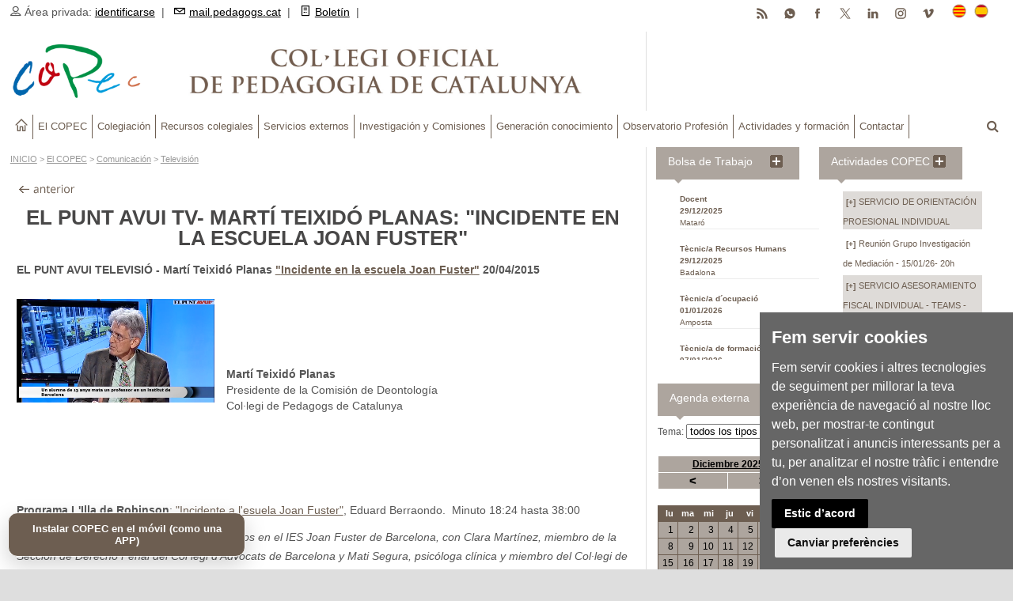

--- FILE ---
content_type: text/html
request_url: https://pedagogs.cat/reg.asp?id=2383&i=es
body_size: 23753
content:
<!DOCTYPE HTML PUBLIC "-//W3C//DTD HTML 4.01//EN" "http://www.w3.org/TR/html4/strict.dtd">
<!--[if IE 8 ]><html class="ie8" lang="en"><![endif]-->
<!--[if IE 9 ]><html class="ie9" lang="en"><![endif]-->
<!--[if (gte IE 10)|!(IE)]><!--><html xmlns="http://www.w3.org/1999/xhtml" lang="en-US"><!--<![endif]-->

<head>
<meta name="theme-color" content="#ADA59E" />
<META http-equiv="Content-Type" content="text/html; charset=UTF-8">


	<!-- Cookie Consent by https://www.FreePrivacyPolicy.com -->
	<script type="text/javascript" src="//www.freeprivacypolicy.com/public/cookie-consent/3.1.0/cookie-consent.js"></script>
	<script type="text/javascript">
	document.addEventListener('DOMContentLoaded', function () {
	cookieconsent.run({"notice_banner_type":"simple","consent_type":"express","palette":"dark","language":"ca_es","website_name":"COPEC","cookies_policy_url":"https://www.pedagogs.cat/reg.asp?id=1808&i=es"});
	//cookieconsent.run({"notice_banner_type":"simple","consent_type":"express","palette":"dark","language":"es","website_name":"COPEC","cookies_policy_url":"https://www.pedagogs.cat/index.asp?i=ca"});
	});
	</script>

	<!-- Google Analytics -->
	<!-- Global site tag (gtag.js) - Google Analytics -->
	<script type="text/plain" cookie-consent="tracking" async src="https://www.googletagmanager.com/gtag/js?id=UA-30029355-1"></script>
	<script type="text/plain" cookie-consent="tracking">
	  window.dataLayer = window.dataLayer || [];
	  function gtag(){dataLayer.push(arguments);}
	  gtag('js', new Date());

	  gtag('config', 'UA-30029355-1');
	</script>
	<!-- end of Google Analytics-->

	<noscript>Cookie Consent by <a href="https://www.FreePrivacyPolicy.com/free-cookie-consent/" rel="nofollow noopener">FreePrivacyPolicy.com</a></noscript>
	<!-- End Cookie Consent -->



<title>El Punt Avui TV- Martí Teixidó Planas: ´Incidente en la escuela Joan Fuster´ | Col·legi Oficial de Pedagogia de Catalunya</title>
<meta name="keywords" content="pedagogia,copec,pedagogs,pedagogues,pedagog,pedagoga,educació" />
<meta name="description" content="Web de Col·legi Oficial de Pedagogia de Catalunya (COPEC)" />
<meta property="og:description" content="Web de Col·legi Oficial de Pedagogia de Catalunya (COPEC)" />
<meta property="og:image" content="https://www.pedagogs.cat/img/logo-copec-xarxes.jpg?prm=81913320207" />
<meta property="og:image:width" content="990" />
<meta property="og:image:height" content="660" />
<meta property="og:site_name" content="COPEC" />
<meta property="og:title" content='El Punt Avui TV- Martí Teixidó Planas: ´Incidente en la escuela Joan Fuster´ | Col·legi Oficial de Pedagogia de Catalunya' />
<meta property="og:type" content="article" />
<meta property="og:url" content="https://www.pedagogs.cat/reg.asp?id=2383&i=es" />
<meta name="twitter:card" content="summary_large_image" />
<meta name="twitter:site" content="@CopecPedagogs" />
<meta name="twitter:creator" content="@CopecPedagogs" />
<meta name="twitter:title" content='El Punt Avui TV- Martí Teixidó Planas: ´Incidente en la escuela Joan Fuster´ | Col·legi Oficial de Pedagogia de Catalunya' />
<meta name="twitter:image" content="https://www.pedagogs.cat/img/logo-copec-xarxes.jpg?prm=81913320207" />
<meta name="twitter:description" content="Web de Col·legi Oficial de Pedagogia de Catalunya (COPEC)" />
<meta name="twitter:url" content="https://www.pedagogs.cat/reg.asp?id=2383&i=es" />
<meta name="author" content="COPEC" />
<meta name="robots" content="all" />

<!-- Manifest (relatiu a aquesta carpeta) -->
<link rel="manifest" href="/manifest.json?v=48261112202556">
<!-- Metadades PWA -->
<meta name="theme-color" content="#6D5E51">
<meta name="mobile-web-app-capable" content="yes"><!-- Chrome -->
<meta name="apple-mobile-web-app-capable" content="yes"><!-- iOS -->
<meta name="apple-mobile-web-app-status-bar-style" content="default">
<meta name="apple-mobile-web-app-title" content="Prova PWA">

<link rel="apple-touch-icon" href="/img/icona-copec-app-180px.png">

<meta name="viewport" content="width=device-width, initial-scale=1, maximum-scale=1" />

<link rel="stylesheet" type="text/css" href="/style.css?a=48261112202556" media="screen" />
<link rel="stylesheet" type="text/css" href="/style-print.css?a=48261112202556" media="print">
<link rel="stylesheet" type="text/css" href="/styles/icons.css" media="screen" />
<link rel="stylesheet" type="text/css" href="/styles/animate.css" media="screen" />
<link rel="stylesheet" type="text/css" href="/styles/responsive.css?a=48261112202556" media="screen" />
<link rel="stylesheet" href="https://pedagogs.cat/css/anythingslider.css" type="text/css" media="screen" />
<link href='http://fonts.googleapis.com/css?family=Roboto:400,300,100,500' rel='stylesheet' type='text/css'>
<link rel="image_src" href="https://www.pedagogs.cat/img/logo-copec-xarxes.png?prm=48261112202556" />

<link rel="shortcut icon" href="/img/favicon.ico">

<script type="text/javascript" src="/comuns.js?c=48261112202556"></script>

<!-- Google tag (gtag.js) --> 
<script async src='https://www.googletagmanager.com/gtag/js?id=G-TQ38M8E3LT'></script> 
<script> 
  window.dataLayer = window.dataLayer || []; 
  function gtag(){dataLayer.push(arguments);} 
  gtag('js', new Date()); 
 
  gtag('config', 'G-TQ38M8E3LT'); 
</script> 
  <!-- Captura PRIMERENCA del beforeinstallprompt + appinstalled --> 
  <script> 
    // Guardem el prompt i també “neteja” el flag d'instal·lada si torna a aparèixer (senyal d’haver-se desinstal·lat) 
    window.__pwa = { dp:null, KEY:'copec_pwa_installed_v1' }; 
    window.addEventListener('beforeinstallprompt', function(e){ 
      e.preventDefault(); 
      window.__pwa.dp = e; 
      try { localStorage.removeItem(window.__pwa.KEY); } catch(_){} 
      console.log('[PWA] beforeinstallprompt capturat → marquem com NO instal·lada'); 
      window.dispatchEvent(new Event('pwa:ready')); // avisa UI (capweb.asp) 
    }); 
    // Quan s’instal·la (Android, Chrome): persistim flag perquè no torni a sortir el botó 
    window.addEventListener('appinstalled', function(){ 
      console.log('[PWA] appinstalled → amagar botó en futures visites'); 
      try { localStorage.setItem(window.__pwa.KEY, '1'); } catch(_){} 
      window.dispatchEvent(new Event('pwa:installed')); // avisa UI (capweb.asp) 
    }); 
  </script> 


</head>

<body>
	<div id="layout" class="full">
		<script src="https://ajax.googleapis.com/ajax/libs/jquery/1.9.1/jquery.min.js"></script>



<div class="capsup">
	

<style>.sf-menu a { font-size: 12.5px !important; }</style>



</div> <!-- capsup -->






		<header id="header" class="amagarprint">

			  <button id="installBtn">Instalar COPEC en el móvil (como una APP)</button>

			<div class="a_head">
				<div class="row clearfix">
					<div class="breaking_news lefter">
						<i class="icon-user"></i> Área privada: <a href="/identificar.asp?i=es">identificarse</a>&nbsp;&nbsp;|&nbsp;&nbsp;
						<a href="https://serviciodecorreo.es" target="_blank"><i class="icon-mail"></i>mail.pedagogs.cat</a>&nbsp;&nbsp;|&nbsp;&nbsp;
						<a href="/butlletins.asp?i=es"><i class="icon-document"></i>Boletín</a>&nbsp;&nbsp;|&nbsp;&nbsp;
					</div><!-- breaking news -->

					<div class="right_bar">
						<div class="lang">
							<a class="activated_lang" href="/index.asp?i=ca" id="linkCat"><img src="/img/cat.png" alt="català"></a>
							<a class="" href="/index.asp?i=es" id="linkEs"><img src="/img/spain.png" alt="castellano"></a>
						</div><!-- lang -->

						<div class="social social_head botonssocials">
							<a href="https://vimeo.com/copec" target="_blank" class="bottomtip" title="vimeo"><img src="/galeria/icona-vimeo.png"></a>
							<a href="https://instagram.com/copec_pedagogia" target="_blank" class="bottomtip" title="instagram"><img src="/galeria/icona-instagram.png"></a>
							<a href="https://www.linkedin.com/company/col%C2%B7legi-de-pedagogs-de-catalunya" target="_blank" class="bottomtip" title="Linkedin"><img src="/galeria/icona-linkedin.png"></a>
							<a href="https://twitter.com/CopecPedagogs" target="_blank" class="bottomtip" title="Twitter"><img src="/galeria/icona-x.png"></a>
							<a href="https://www.facebook.com/CopecPedagogs" target="_blank" class="bottomtip" title="Facebook"><img src="/galeria/icona-facebook.png"></a>
							<a href="https://whatsapp.com/channel/0029Vb6kvFcHltYCOwT9e53n" target="_blank" class="bottomtip" title="Canal de Whatsapp"><img src="/galeria/icona-whatsapp.png"></a>
							<a href="https://pedagogs.cat/rss.asp" target="_blank" class="bottomtip" title="RSS"><img src="/galeria/icona-rss.png"></a>
						</div><!-- social -->
					</div><!-- right bar -->
				</div><!-- row -->
			</div><!-- a head -->




			<div class="b_head">
				<div class="row clearfix">
					<div class="grid_7 alpha logo">
						<a href="/index.asp?i=es" title="Col·legi Oficial de Pedagogia de Catalunya"><img src="/img/transparent.gif" alt="Col·legi Oficial de Pedagogia de Catalunya"></a>
					</div><!-- logo -->

					<div class="grid_4 omega sidebar sidebar_a DretaLogo">
						
<br />







					</div>
				</div><!-- row -->
			</div><!-- b head -->

		</header><!-- header -->

			<div class="row clearfix mmenu amagarprint">
				<div class="sticky_true">
					<div class="c_head clearfix">
						<nav> <!-- ---- inici menú --------------- -->
							<ul class="sf-menu">
								<li class="current colordefault home_class"><a href="/index.asp?i=es"><i class="icon-home"></i></a></li>
								<li class='color2'><a href='/menu1.asp?n1=68&i=es'>El COPEC</a><ul class='col01 menuresp01'><div class='col2'><li><a href='/menu2.asp?n2=207&i=es'>Quienes somos</a><ul class='col4'><div class='col4'><li><a href='/menu3.asp?n3=44&i=es'>Junta general</a></li><li><a href='https://pedagogs.cat/reg/es/2010'>Junta gobierno</a></li><li><a href='/menu3.asp?n3=49&i=es'>Consejo social</a></li><li><a href='/menu3.asp?n3=50&i=es'>Comisión de deontología</a></li><li><a href='/reg/es/3102'>Red expertas/expertos</a></li></div></ul><li><a href='https://pedagogs.cat/reg/es/5194'>Dónde estamos</a><li><a href='/menu2.asp?n2=219&i=es'>Documentos normativos</a><ul class='col4'><div class='col4'><li><a href='/menu3.asp?n3=95&i=es'>Misión - Visión - Valores</a></li><li><a href='https://pedagogs.cat/reg/es/1116'>Estatutos</a></li><li><a href='/menu3.asp?n3=46&i=es'>Ley de creación</a></li><li><a href='https://pedagogs.cat/reg/es/1769'>Código de Deontología</a></li></div></ul><li><a href='/menu2.asp?n2=220&i=es'>Presidencia</a><ul class='col4'><div class='col4'><li><a href='/menu3.asp?n3=52&i=es'>Parlamentos actos</a></li><li><a href='/menu3.asp?n3=91&i=es'>Comunicaciones</a></li><li><a href='/menu3.asp?n3=53&i=es'>Institucional</a></li></div></ul><li><a href='/menu2.asp?n2=221&i=es'>Vocalías territoriales</a><ul class='col4'><div class='col4'><li><a href='/menu3.asp?n3=56&i=es'>COPEC-Tarragona</a></li><li><a href='/menu3.asp?n3=55&i=es'>COPEC-Lleida</a></li><li><a href='/menu3.asp?n3=54&i=es'>COPEC-Girona</a></li><li><a href='/menu3.asp?n3=97&i=es'>COPEC-Terres de l´Ebre</a></li></div></ul><li><a href='/menu2.asp?n2=222&i=es'>Vocalías profesionales</a><ul class='col4'><div class='col4'><li><a href='/menu3.asp?n3=59&i=es'>Vocalía Pedagogía y Escuela</a></li><li><a href='/menu3.asp?n3=58&i=es'>Vocalía Pedagogía Social</a></li><li><a href='/menu3.asp?n3=57&i=es'>Vocalía Pedagogía Laboral y de Empresa</a></li></div></ul><li><a href='/menu2.asp?n2=223&i=es'>La voz del COPEC</a><li><a href='/menu2.asp?n2=277&i=es'>Pedagogía Internacional</a><li><a href='/menu2.asp?n2=224&i=es'>Transparencia</a><ul class='col4'><div class='col4'><li><a href='/menu3.asp?n3=60&i=es'>Memorias</a></li><li><a href='/menu3.asp?n3=61&i=es'>Convenios y acuerdos de colaboración</a></li><li><a href=' https://www.pedagogs.cat/colegiats.asp?i=es'>Registro Colegial</a></li></div></ul><li><a href='/menu2.asp?n2=225&i=es'>Relaciones institucionales</a><ul class='col4'><div class='col4'><li><a href='/menu3.asp?n3=62&i=es'>Intercolegial Catalana</a></li><li><a href='/menu3.asp?n3=63&i=es'>Consejo de Colegios de Pedagogía</a></li><li><a href='/menu3.asp?n3=64&i=es'>Federación Europea Profesionales Pedagogía</a></li><li><a href='/menu3.asp?n3=65&i=es'>Universidades</a></li><li><a href='/menu3.asp?n3=66&i=es'>Administración pública</a></li></div></ul><li><a href='/menu2.asp?n2=226&i=es'>Comunicación</a><ul class='col4'><div class='col4'><li><a href='/menu3.asp?n3=68&i=es'>Prensa</a></li><li><a href='/menu3.asp?n3=69&i=es'>Radio</a></li><li><a href='/menu3.asp?n3=70&i=es'>Televisión</a></li><li><a href='/menu3.asp?n3=86&i=es'>Redes Sociales</a></li></div></ul></div></ul></li><li class='color2'><a href='/menu1.asp?n1=69&i=es'>Colegiación</a><ul class='col01 menuresp01'><div class='col2'><li><a href='/menu2.asp?n2=208&i=es'>Colegíate</a><li><a href='/menu2.asp?n2=209&i=es'>Estudiantes</a><ul class='col4'><div class='col4'><li><a href='/reg/es/1077'>Afiliación estudiantes</a></li><li><a href='/menu3.asp?n3=74&i=es'>Colaboraciones</a></li></div></ul><li><a href='/reg/es/815'>¿Qué encontraré en el COPEC?</a></div></ul></li><li class='color2'><a href='/menu1.asp?n1=70&i=es'>Recursos colegiales</a><ul class='col01 menuresp01'><div class='col2'><li><a href='/reg/es/2424'>Seguro RC profesional</a><li><a href='/reg/es/6563'>Acreditaciones Profesionales</a><li><a href='https://www.pedagogs.cat/certificat-colegiat.asp?i=es'>Certificado de Colegiación</a><li><a href='https://www.pedagogs.cat/copec-signatura-correu.asp'>Firma Colegial Corporativa</a><li><a href='https://www.pedagogs.cat/copec-diploma.asp?i=es'>Diploma de Colegiación</a><li><a href='/bt_ofertes.asp?az=0&i=es'>Bolsa de Trabajo</a><li><a href='/menu2.asp?n2=213&i=es'>Orientación profesional</a><li><a href='/menu2.asp?n2=254&i=es'>Emprendimiento</a><li><a href='/reg/es/1401'>Mediación - Habilitación</a><li><a href='/menu2.asp?n2=266&i=es'>Protección de Datos Personales</a><li><a href='https://pedagogs.cat/reg/es/6417'>Peritaje judicial</a><li><a href='https://serviciodecorreo.es/'>Correo corporativo</a><li><a href='/menu2.asp?n2=218&i=es'>Ventajas comerciales</a></div></ul></li><li class='color2'><a href='/menu1.asp?n1=71&i=es'>Servicios externos</a><ul class='col01 menuresp01'><div class='col2'><li><a href='/reg/es/1098'>Consultoría pedagógica</a><li><a href='/directori.asp?c=83&i=es'>Directorio de Profesionales</a><li><a href='/reg/es/2598'>Servicio de información mediación (SIM)</a><li><a href='/reg/es/920'>Alquiler espacios</a><li><a href='/reg/es/973'>Publicidad</a><li><a href='/agenda_add.asp?i=es'>Agenda externa</a></div></ul></li><li class='color2'><a href='/menu1.asp?n1=72&i=es'>Investigación y Comisiones</a><ul class='col01 menuresp01'><div class='col2'><li><a href='/menu2.asp?n2=233&i=es'>Grupos de investigación del COPEC</a><li><a href='/menu2.asp?n2=234&i=es'>GI Altas capacidades y Atención a la diversidad</a><li><a href='/menu2.asp?n2=237&i=es'>GI Mediación</a><li><a href='/menu2.asp?n2=238&i=es'>GIPedagogía y Salud</a><li><a href='/menu2.asp?n2=235&i=es'>Comisión Pedagogía y Escuela</a><li><a href='/menu2.asp?n2=236&i=es'>Comisión Pedagogía social</a><li><a href='/menu2.asp?n2=262&i=es'>Mujer y Pedagogía</a><li><a href='/menu2.asp?n2=273&i=es'>Grupo Pedagogía Senior</a><li><a href='/menu2.asp?n2=279&i=es'>Grupo Jóvenes Pedagogos/as</a><li><a href='/menu2.asp?n2=252&i=es'>Colaboraciones</a></div></ul></li><li class='color2'><a href='/menu1.asp?n1=73&i=es'>Generación conocimiento</a><ul class='col01 menuresp01'><div class='col2'><li><a href='/menu2.asp?n2=240&i=es'>Hablemos de Pedagogía</a><li><a href='/menu2.asp?n2=255&i=es'>Revista EIX</a><li><a href='/menu2.asp?n2=239&i=es'>Premios COPEC</a><li><a href='/menu2.asp?n2=283&i=es'>Galardones TFG</a><li><a href='/menu2.asp?n2=258&i=es'>Ediciones COPEC</a><li><a href='/menu2.asp?n2=242&i=es'>Pedagogos/as referentes</a></div></ul></li><li class='color2'><a href='/menu1.asp?n1=74&i=es'>Observatorio Profesión</a><ul class='col01 menuresp01'><div class='col2'><li><a href='https://www.pedagogs.cat/menu2.asp?n2=243&i=es'>Documentos profesionalizadores</a><li><a href='/subcat.asp?c=112&sc=160&i=es'>Doctorados colegiados/as</a><li><a href='/menu2.asp?n2=269&i=es'>Webs y Blogs</a><li><a href='/menu2.asp?n2=241&i=es'>Fondo Documental</a></div></ul></li><li class='color2'><a href='/menu1.asp?n1=75&i=es'>Actividades y formación</a><ul class='col01 menuresp01'><div class='col2'><li><a href='/menu2.asp?n2=275&i=es'>Programación formativa</a><li><a href='activitats-copec.asp?i=es'>Actividades COPEC</a><li><a href='/agenda.asp?i=es'>Agenda externa</a><li><a href='/menu2.asp?n2=260&i=es'>Jornadas</a></div></ul></li><li class='color2'><a href='/consultar.asp?c=61&i=es'>Contactar</a></li>
						</nav><!-- nav --> <!-- menú -->


						<div class="right_icons amagarprint">
							<div class="search">
								<div class="search_icon"><i class="fa-search"></i></div>
								<div class="s_form">
									<form action="/buscador.asp?i=es" id="search" method="post">
										<input id="inputhead" name="textabuscar" type="text" onfocus="if (this.value=='text a buscar...') this.value = '';" onblur="if (this.value=='') this.value = 'text a buscar...';" value="text a buscar..." placeholder="text a buscar ...">
										<button type="submit"><i class="fa-search"></i></button>
									</form><!-- form -->
								</div><!-- s form -->
							</div><!-- search -->
						</div><!-- right icons -->

					</div><!-- c head -->
				</div><!-- sticky -->
			</div><!-- row -->

<script>
(function(){
  var btn = document.getElementById('installBtn');
  if (!btn) return;

  var KEY = (window.__pwa && window.__pwa.KEY) ? window.__pwa.KEY : 'copec_pwa_installed_v1';

  function isStandalone(){
    return (window.matchMedia && matchMedia('(display-mode: standalone)').matches) || window.navigator.standalone === true;
  }
  function isInstalledFlag(){ try { return localStorage.getItem(KEY) === '1'; } catch(_){ return false; } }

  function hide(){ btn.style.display = 'none'; }
  function show(){ btn.style.display = 'inline-block'; }

  function update(){
    if (isStandalone() || isInstalledFlag()){
      hide();
    } else {
      show();
    }
  }

  // Inicialització
  update();

  // Si el navegador notifica que la PWA s’ha instal·lat → amagar i persistir
  window.addEventListener('pwa:installed', update);

  // Si torna a aparèixer el beforeinstallprompt (desinstal·lada) → esborrem flag (ho fa index.asp) i mostrem
  window.addEventListener('pwa:ready', update);

  // Si canvia a standalone en calent (obert com a app), amaga
  try {
    matchMedia('(display-mode: standalone)').addEventListener('change', function(e){
      if (e.matches) hide(); else update();
    });
  } catch(_){}

  // Clic del botó → si hi ha prompt disponible, el mostrem
  btn.addEventListener('click', async function(){
    if (window.__pwa && window.__pwa.dp){
      try {
        window.__pwa.dp.prompt();
        await window.__pwa.dp.userChoice;
      } catch(_){}
      // Si l’usuari accepta, després vindrà 'appinstalled' i s’amagarà sol
      return;
    }
    // Fallback: sense prompt (p.ex. iOS o desktop sense prompt programàtic)
    if (/iphone|ipad|ipod/i.test(navigator.userAgent)){
      alert("A iPhone/iPad: toca Compartir → 'Afegir a la pantalla d'inici'.");
    } else if (!/android/i.test(navigator.userAgent)) {
      alert("A l’escriptori: usa la icona 'Instal·la' de la barra d’adreces o Menú (⋮) → 'Instal·la'.");
    } else {
      alert("Encara no hi ha prompt. Recarrega un cop o torna-ho a provar més tard.");
    }
  });
})();
</script>

	<script>document.getElementById("linkCat").href = "/reg/ca/2380";</script>



		<div class="page-content">
			<div class="row clearfix">
				<div class="grid_7 alpha altcomplet">


	
		<p class="situacio amagarprint"><a href="/index.asp?i=es">INICIO</a>  > <a href='/menu1.asp?n1=68&i=es'>El COPEC</a> > <a href='/menu2.asp?n2=226&i=es'>Comunicación</a> > <a href='/menu3.asp?n3=70&i=es'>Televisión</a> </p>
	
	<div class="registre">

		

		<h1 class="titolregistre">El Punt Avui TV- Martí Teixidó Planas: "Incidente en la escuela Joan Fuster"</h1>
		
<p><strong>EL PUNT AVUI TELEVISIÓ - Martí Teixidó Planas&nbsp;<a href="http://www.elpuntavui.tv/video.html?view=video&amp;video_id=125495386" target="_blank">"</a></strong><span style="color: rgb(0, 0, 238);"><strong><u><a href="http://www.elpuntavui.tv/video.html?view=video&amp;video_id=125495386" target="_blank">Incidente en la escuela Joan Fuster</a></u></strong></span><strong><a href="http://www.elpuntavui.tv/video.html?view=video&amp;video_id=125495386" target="_blank">"</a>&nbsp;20/04/2015</strong></p><address><strong style="font-family: Arial, Helvetica, sans-serif; font-size: 12.8px; background-color: rgb(255, 255, 255);"><a href="http://www.elpuntavui.tv/video.html?view=video&amp;video_id=125495386" target="_blank"><a data-fancybox='gallery' href='/img/mteixidor1_reg.png?prm=48261112202556' title=''><img src='/img/mteixidor1_reg.png' alt='Col·legi Oficial de Pedagogia de Catalunya > Comunicación > El Punt Avui TV- Martí Teixidó Planas: "Incidente en la escuela Joan Fuster"' title='Col·legi Oficial de Pedagogia de Catalunya > Comunicación > El Punt Avui TV- Martí Teixidó Planas: "Incidente en la escuela Joan Fuster"' class='img_esq_text'></a></a></strong></address><address><br />
</address><address><br />
</address><address><br />
</address><address><br />
</address><address><br />
</address><address><strong>Martí Teixidó Planas</strong></address><address>Presidente de la Comisión de Deontología</address><address><span style="background-color: rgb(255, 255, 255);">Col·legi de Pedagogs de Catalunya</span></address><address><span style="background-color: rgb(255, 255, 255);"><br />
</span></address><address><span style="background-color: rgb(255, 255, 255);"><br />
</span></address><address><span style="background-color: rgb(255, 255, 255);"><br />
</span></address><address><br />
</address><address><br />
</address>
<p><span style="text-align: justify;"><strong>Programa L'</strong></span><span style="text-align: justify;"><strong>Illa de Robinson</strong>:&nbsp;</span><a href="http://www.elpuntavui.tv/video.html?view=video&amp;video_id=125495386" target="_blank">"Incidente a l'esuela Joan Fuster"</a>,&nbsp;<span style="text-align: justify;">Eduard Berraondo.</span><span style="text-align: justify;">&nbsp;&nbsp;</span><span style="text-align: justify;">Minuto 18:24 hasta 38:00</span></p>
<p normal"=""><span style="text-align: justify;"></span></p>
<p style="padding: 0px; margin-top: 1px; margin-bottom: 12px;"><em>Martí Teixidó habla sobre los hechos sucedidos en el IES Joan Fuster de Barcelona, con Clara Martínez, miembro de la Sección de Derecho Penal del Col·legi d'Advocats de Barcelona y Mati Segura, psicóloga clínica y miembro del Col·legi de Psicòlegs de Catalunya.</em></p>
<p normal"="" style="padding: 0px; margin-top: 1px; margin-bottom: 12px;">“Es una tragedia humana. Una, y que no haya más en este sentido. Inesperada, sin guión, no como las tragedias griegas que están construidas para ayudar a entender la experiencia humana. Ahora debemos hacer al revés. A partir de aquí, en primer lugar, estar al lado de las personas que lo han sufrido y que lo sufren, porque esto es un dolor terrible. Los profesores, los que le quieren, la profesora y todo el profesorado, porque esto afecta a la función docente, deja desconcertado. Por tanto, debemos intentar interpretarlo y darnos nosotros mismos indicaciones y criterios para evitar que puedan volver a pasar."</p>
<p normal"="" style="padding: 0px; margin-top: 1px; margin-bottom: 12px;"><em>¿Se debe revisar al código penal?</em></p>
<p normal"="" style="padding: 0px; margin-top: 1px; margin-bottom: 12px;">"Se debe hacer una construcción social de la consciencia. La socialización primaria en primer lugar, que hoy con un estado plural no es fácil, y después con la educación. Se construye desde fuera y se debe interiorizar, esta es la fase previa, pero debe haber un marco legal de referencia, y puede que el problema está aquí, entre otras muchas variables, que quizás no se ha construido bien esta consciencia que ya te frena a determinadas cosas, a no hacerlas, a no pensarlas, ni en un caso extremo."</p>
<p normal"="" style="padding: 0px; margin-top: 1px; margin-bottom: 12px;"><em>Compañeros del menor dicen que tenía una lista negra de gente que quería atacar.</em></p>
<p normal"="" style="padding: 0px; margin-top: 1px; margin-bottom: 12px;">"Sin culpabilizar a nadie, los docentes que vemos día a día a los alumnos debemos ser capaces de observar una irregularidad de conducta, algunas situaciones que pudiesen dar indicios. Evidentemente no se pueden resolver desde la docencia, hay cuestiones de salud, pero un observatorio habitual es la escuela o el instituto." "Apunto analizarlo, post facto, el pasado no lo podemos cambiar, pero para prevenir, lo importante es que no vuelva a pasar." &nbsp;</p>
<p normal"="" style="padding: 0px; margin-top: 1px; margin-bottom: 12px;"><em>Desde la Pedagogía, podríamos decir que la violencia no la tenemos tan lejos, también preside parte de nuestra actividad social habitual?</em></p>
<p normal"="" style="padding: 0px; margin-top: 1px; margin-bottom: 12px;">"La violencia es un espectáculo, sirve para hacer películas, para llenar salas de cine... . Si hay una mediación educadora, sea familiar, escolar, etc., no debe pasar nada. Quizá nuestra generación había jugado a indios y vaqueros,... pero estaba situado en un escenario del oeste que era bastante diferente al nuestro, por tanto había distancia. Previamente nos habían dado unas normas bien claras, quizás a veces demasiado rígidas. Lo que es necesario es explicar las normas. (...) Ahora tenemos una consciencia muy frágil, desde pequeños todo es un espectáculo. Además, la escuela sigue analizando la metáfora literaria pero no analiza la metáfora del relato textual, que se ve sin alfabetización. Es muy importante, es el libre de Postman:&nbsp;La desaparición de la infancia&nbsp;(...) No estamos haciendo esta &nbsp;parte de alfabetización verbo-icónica, y esto es un retraso. Estamos fuera d época en el sistema escolar en este aspecto."</p>
<p style="padding: 0px; margin-top: 1px; margin-bottom: 12px;"><span style="text-align: justify;"></span></p>
<p normal"="" style="padding: 0px; margin-top: 1px; margin-bottom: 12px;">"Desde la pedagogía no debemos analizar el hecho en concreto sino lo que representa y por tanto la prevención educativa. Desde un punto de vista pedagógico debemos pensar en el duelo, porque esto afecta a todo el instituto y por extensión a la enseñanza, a todos los profesores, porque deben observar a los alumnos y es necesario que se lleve muy bien."</p><span style="text-align: justify;"><span style="text-align: justify;"><span style="text-align: justify;"><span style="text-align: justify;"><span style="text-align: justify;"><span style="text-align: justify;"><span style="text-align: justify;"><span style="text-align: justify;"><span style="text-align: justify;"><span style="text-align: justify;"><span style="text-align: justify;"><span style="text-align: justify;"><span style="text-align: justify;"><span style="text-align: justify;"><span style="text-align: justify;"><span style="text-align: justify;"><span style="text-align: justify;"><span style="text-align: justify;"><span style="text-align: justify;"><span style="text-align: justify;"><span style="text-align: justify;"><span style="text-align: justify;"><span style="text-align: justify;"><span style="text-align: justify;"><span style="text-align: justify;"><span style="text-align: justify;">






</span></span></span></span></span></span></span></span></span></span></span></span></span></span></span></span><em style="font-style: italic; text-align: justify;"><em style="text-align: justify;"><em style="text-align: justify;"><em style="font-style: italic;"><em style="font-style: italic;"><em style="font-style: italic;"><em style="text-align: justify;"><em style="text-align: justify;"><em style="text-align: justify;"><em style="font-style: italic;"><em style="font-style: italic;"><em style="font-style: italic;"><em style="text-align: justify;"><em style="text-align: justify;"><em style="text-align: justify;"><em style="font-style: italic;"><em style="font-style: italic;"><em style="font-style: italic;"><em style="text-align: justify;"><em style="text-align: justify;"><em style="text-align: justify;"><em style="font-style: italic;"><em style="font-style: italic;"><em style="font-style: italic;"><em style="text-align: justify;"><em style="text-align: justify;"><em style="text-align: justify;"><em style="font-style: italic;"><em style="font-style: italic;"><em style="font-style: italic;"><em style="text-align: justify;"><em style="text-align: justify;"><em style="font-style: italic;"><em style="font-style: italic;"><em style="text-align: justify;"><em style="font-style: italic;"><em style="font-style: italic; text-align: justify;"><em style="text-align: justify;"><em style="font-style: italic;"><em style="font-style: italic;"><em style="text-align: justify;"><em style="font-style: italic;"><em style="font-style: italic; text-align: justify;"><em style="font-style: italic;">
</em></em></em></em></em></em></em></em></em></em></em></em></em></em></em></em></em></em></em></em></em></em></em></em></em></em></em></em></em></em></em></em></em></em></em></em></em></em></em></em></em></em></em></em></span><em style="font-style: italic; text-align: justify;"><em style="text-align: justify;"><em style="font-style: italic; text-align: justify;"><em style="text-align: justify;"><em style="font-style: italic;"><em style="text-align: justify;"><em style="font-style: italic;"><em style="font-style: italic; text-align: justify;"><em style="font-style: italic;"><em style="font-style: italic; text-align: justify;"><em style="text-align: justify;"><em style="font-style: italic; text-align: justify;"><em style="text-align: justify;"><em style="font-style: italic;"><em style="text-align: justify;"><em style="font-style: italic;"><em style="font-style: italic; text-align: justify;"><em style="font-style: italic;"><em style="font-style: italic; text-align: justify;"><em style="text-align: justify;"><em style="font-style: italic; text-align: justify;"><em style="text-align: justify;"><em style="font-style: italic;"><em style="text-align: justify;"><em style="font-style: italic;"><em style="font-style: italic; text-align: justify;"><em style="font-style: italic;"><em style="font-style: italic; text-align: justify;"><em style="text-align: justify;"><em style="font-style: italic; text-align: justify;"><em style="text-align: justify;"><em style="font-style: italic;"><em style="text-align: justify;"><em style="font-style: italic;"><em style="font-style: italic; text-align: justify;"><em style="font-style: italic;"><em style="font-style: italic; text-align: justify;"><em style="text-align: justify;"><em style="font-style: italic; text-align: justify;"><em style="text-align: justify;"><em style="font-style: italic;"><em style="text-align: justify;"><em style="font-style: italic;"><em style="font-style: italic; text-align: justify;"><em style="font-style: italic;"><em style="font-style: italic; text-align: justify;"><em style="text-align: justify;"><em style="font-style: italic; text-align: justify;"><em style="text-align: justify;"><em style="font-style: italic;"><em style="text-align: justify;"><em style="font-style: italic;"><em style="font-style: italic; text-align: justify;"><em style="font-style: italic;"><em style="font-style: italic; text-align: justify;"><em style="text-align: justify;"><em style="font-style: italic; text-align: justify;"><em style="text-align: justify;"><em style="font-style: italic;"><em style="text-align: justify;"><em style="font-style: italic;"><em style="font-style: italic; text-align: justify;"><em style="font-style: italic;"><em style="font-style: italic; text-align: justify;"><em style="text-align: justify;"><em style="font-style: italic; text-align: justify;"><em style="text-align: justify;"><em style="font-style: italic;"><em style="text-align: justify;"><em style="font-style: italic;"><em style="font-style: italic; text-align: justify;"><em style="font-style: italic;"><em style="font-style: italic; text-align: justify;"><em style="text-align: justify;"><em style="font-style: italic; text-align: justify;"><em style="text-align: justify;"><em style="font-style: italic;"><em style="text-align: justify;"><em style="font-style: italic;"><em style="font-style: italic; text-align: justify;"><em style="font-style: italic;"><em style="font-style: italic; text-align: justify;"><em style="text-align: justify;"><em style="font-style: italic; text-align: justify;"><em style="text-align: justify;"><em style="font-style: italic;"><em style="text-align: justify;"><em style="font-style: italic;"><em style="font-style: italic; text-align: justify;"><em style="font-style: italic;"><em style="font-style: italic; text-align: justify;"><em style="text-align: justify;"><em style="font-style: italic; text-align: justify;"><em style="text-align: justify;"><em style="font-style: italic;"><em style="text-align: justify;"><em style="font-style: italic;"><em style="font-style: italic; text-align: justify;"><em style="font-style: italic;"><em style="font-style: italic; text-align: justify;"><em style="text-align: justify;"><em style="font-style: italic; text-align: justify;"><em style="text-align: justify;"><em style="font-style: italic;"><em style="text-align: justify;"><em style="font-style: italic;"><em style="font-style: italic; text-align: justify;"><em style="font-style: italic;"><em style="font-style: italic; text-align: justify;"><em style="text-align: justify;"><em style="font-style: italic; text-align: justify;"><em style="text-align: justify;"><em style="font-style: italic;"><em style="text-align: justify;"><em style="font-style: italic;"><em style="font-style: italic; text-align: justify;"><em style="font-style: italic;"><em style="font-style: italic; text-align: justify;"><em style="text-align: justify;"><em style="font-style: italic; text-align: justify;"><em style="text-align: justify;"><em style="font-style: italic;"><em style="text-align: justify;"><em style="font-style: italic;"><em style="font-style: italic; text-align: justify;"><em style="font-style: italic;"><em style="font-style: italic; text-align: justify;"><em style="text-align: justify;"><em style="font-style: italic; text-align: justify;"><em style="text-align: justify;"><em style="font-style: italic;"><em style="text-align: justify;"><em style="font-style: italic;"><em style="font-style: italic; text-align: justify;"><em style="font-style: italic;"><em style="font-style: italic; text-align: justify;"><em style="text-align: justify;"><em style="font-style: italic; text-align: justify;"><em style="text-align: justify;"><em style="font-style: italic;"><em style="text-align: justify;"><em style="font-style: italic;"><em style="font-style: italic; text-align: justify;"><em style="font-style: italic;"><em style="font-style: italic; text-align: justify;"><em style="text-align: justify;"><em style="font-style: italic; text-align: justify;"><em style="text-align: justify;"><em style="font-style: italic;"><em style="text-align: justify;"><em style="font-style: italic;"><em style="font-style: italic; text-align: justify;"><em style="font-style: italic;"><em style="font-style: italic; text-align: justify;"><em style="text-align: justify;"><em style="font-style: italic; text-align: justify;"><em style="text-align: justify;"><em style="font-style: italic;"><em style="text-align: justify;"><em style="font-style: italic;"><em style="font-style: italic; text-align: justify;"><em style="font-style: italic;"><em style="font-style: italic; text-align: justify;"><em style="text-align: justify;"><em style="font-style: italic; text-align: justify;"><em style="text-align: justify;"><em style="font-style: italic;"><em style="text-align: justify;"><em style="font-style: italic;"><em style="font-style: italic; text-align: justify;"><em style="font-style: italic;"><em style="font-style: italic; text-align: justify;"><em style="text-align: justify;"><em style="font-style: italic; text-align: justify;"><em style="text-align: justify;"><em style="font-style: italic;"><em style="text-align: justify;"><em style="font-style: italic;"><em style="font-style: italic; text-align: justify;"><em style="font-style: italic;"><em style="font-style: italic; text-align: justify;"><em style="text-align: justify;"><em style="font-style: italic; text-align: justify;"><em style="text-align: justify;"><em style="font-style: italic;"><em style="text-align: justify;"><em style="font-style: italic;"><em style="font-style: italic; text-align: justify;"><em style="font-style: italic;"><em style="font-style: italic; text-align: justify;"><em style="text-align: justify;"><em style="font-style: italic; text-align: justify;"><em style="text-align: justify;"><em style="font-style: italic;"><em style="text-align: justify;"><em style="font-style: italic;"><em style="font-style: italic; text-align: justify;"><em style="font-style: italic;"><em style="font-style: italic; text-align: justify;"><em style="text-align: justify;"><em style="font-style: italic; text-align: justify;"><em style="text-align: justify;"><em style="font-style: italic;"><em style="text-align: justify;"><em style="font-style: italic;"><em style="font-style: italic; text-align: justify;"><em style="font-style: italic;"><em style="font-style: italic; text-align: justify;"><em style="text-align: justify;"><em style="font-style: italic; text-align: justify;"><em style="text-align: justify;"><em style="font-style: italic;"><em style="text-align: justify;"><em style="font-style: italic;"><em style="font-style: italic; text-align: justify;"><em style="font-style: italic;"><em style="font-style: italic; text-align: justify;"><em style="text-align: justify;"><em style="font-style: italic; text-align: justify;"><em style="text-align: justify;"><em style="font-style: italic;"><em style="text-align: justify;"><em style="font-style: italic;"><em style="font-style: italic; text-align: justify;"><em style="font-style: italic;"><em style="font-style: italic; text-align: justify;"><em style="text-align: justify;"><em style="font-style: italic; text-align: justify;"><em style="text-align: justify;"><em style="font-style: italic;"><em style="text-align: justify;"><em style="font-style: italic;"><em style="font-style: italic; text-align: justify;"><em style="font-style: italic;"><em style="font-style: italic; text-align: justify;"><em style="text-align: justify;"><em style="font-style: italic; text-align: justify;"><em style="text-align: justify;"><em style="font-style: italic;"><em style="text-align: justify;"><em style="font-style: italic;"><em style="font-style: italic; text-align: justify;"><em style="font-style: italic;"><em style="font-style: italic; text-align: justify;"><em style="text-align: justify;"><em style="font-style: italic; text-align: justify;"><em style="text-align: justify;"><em style="font-style: italic;"><em style="text-align: justify;"><em style="font-style: italic;"><em style="font-style: italic; text-align: justify;"><em style="font-style: italic;"><em style="font-style: italic; text-align: justify;"><em style="text-align: justify;"><em style="font-style: italic; text-align: justify;"><em style="text-align: justify;"><em style="font-style: italic;"><em style="text-align: justify;"><em style="font-style: italic;"><em style="font-style: italic; text-align: justify;"><em style="font-style: italic;"><em style="font-style: italic; text-align: justify;"><em style="text-align: justify;"><em style="font-style: italic; text-align: justify;"><em style="text-align: justify;"><em style="font-style: italic;"><em style="text-align: justify;"><em style="font-style: italic;"><em style="font-style: italic; text-align: justify;"><em style="font-style: italic;"><em style="font-style: italic; text-align: justify;"><em style="text-align: justify;"><em style="font-style: italic; text-align: justify;"><em style="text-align: justify;"><em style="font-style: italic;"><em style="text-align: justify;"><em style="font-style: italic;"><em style="font-style: italic; text-align: justify;"><em style="font-style: italic;"><em style="font-style: italic; text-align: justify;"><em style="text-align: justify;"><em style="font-style: italic; text-align: justify;"><em style="text-align: justify;"><em style="font-style: italic;"><em style="text-align: justify;"><em style="font-style: italic;"><em style="font-style: italic; text-align: justify;"><em style="font-style: italic;"><em style="font-style: italic; text-align: justify;"><em style="text-align: justify;"><em style="font-style: italic; text-align: justify;"><em style="text-align: justify;"><em style="font-style: italic;"><em style="text-align: justify;"><em style="font-style: italic;"><em style="font-style: italic; text-align: justify;"><em style="font-style: italic;"><em style="font-style: italic; text-align: justify;"><em style="text-align: justify;"><em style="font-style: italic; text-align: justify;"><em style="text-align: justify;"><em style="font-style: italic;"><em style="text-align: justify;"><em style="font-style: italic;"><em style="font-style: italic; text-align: justify;"><em style="font-style: italic;"><em style="font-style: italic; text-align: justify;"><em style="text-align: justify;"><em style="font-style: italic; text-align: justify;"><em style="text-align: justify;"><em style="font-style: italic;"><em style="text-align: justify;"><em style="font-style: italic;"><em style="font-style: italic; text-align: justify;"><em style="font-style: italic;"><em style="font-style: italic; text-align: justify;"><em style="text-align: justify;"><em style="font-style: italic; text-align: justify;"><em style="text-align: justify;"><em style="font-style: italic;"><em style="text-align: justify;"><em style="font-style: italic;"><em style="font-style: italic; text-align: justify;"><em style="font-style: italic;"><em style="font-style: italic; text-align: justify;"><em style="text-align: justify;"><em style="font-style: italic; text-align: justify;"><em style="text-align: justify;"><em style="font-style: italic;"><em style="text-align: justify;"><em style="font-style: italic;"><em style="font-style: italic; text-align: justify;"><em style="font-style: italic;"><em style="font-style: italic; text-align: justify;"><em style="text-align: justify;"><em style="font-style: italic; text-align: justify;"><em style="text-align: justify;"><em style="font-style: italic;"><em style="text-align: justify;"><em style="font-style: italic;"><em style="font-style: italic; text-align: justify;"><em style="font-style: italic;"><em style="font-style: italic; text-align: justify;"><em style="text-align: justify;"><em style="font-style: italic; text-align: justify;"><em style="text-align: justify;"><em style="font-style: italic;"><em style="text-align: justify;"><em style="font-style: italic;"><em style="font-style: italic; text-align: justify;"><em style="font-style: italic;"><em style="font-style: italic; text-align: justify;"><em style="font-style: italic; text-align: justify;"><em style="text-align: justify;"><em style="font-style: italic;"><em style="text-align: justify;"><em style="font-style: italic;"><em style="font-style: italic; text-align: justify;"><em style="font-style: italic;"><em style="text-align: justify;"><em style="font-style: italic; text-align: justify;"><em style="text-align: justify;"><em style="font-style: italic;"><em style="text-align: justify;"><em style="font-style: italic;"><em style="font-style: italic; text-align: justify;"><em style="font-style: italic;"><em style="text-align: justify;"><em style="font-style: italic; text-align: justify;"><em style="text-align: justify;"><em style="font-style: italic;"><em style="text-align: justify;"><em style="font-style: italic;"><em style="font-style: italic; text-align: justify;"><em style="font-style: italic;"><em style="text-align: justify;"><em style="font-style: italic; text-align: justify;"><em style="text-align: justify;"><em style="font-style: italic;"><em style="text-align: justify;"><em style="font-style: italic;"><em style="font-style: italic; text-align: justify;"><em style="font-style: italic;"><em style="text-align: justify;"><em style="font-style: italic; text-align: justify;"><em style="text-align: justify;"><em style="font-style: italic;"><em style="text-align: justify;"><em style="font-style: italic;"><em style="font-style: italic; text-align: justify;"><em style="font-style: italic;"><em style="text-align: justify;"><em style="font-style: italic; text-align: justify;"><em style="text-align: justify;"><em style="font-style: italic;"><em style="text-align: justify;"><em style="font-style: italic;"><em style="font-style: italic; text-align: justify;"><em style="font-style: italic;"><em style="text-align: justify;"><em style="font-style: italic; text-align: justify;"><em style="text-align: justify;"><em style="font-style: italic;"><em style="text-align: justify;"><em style="font-style: italic;"><em style="font-style: italic; text-align: justify;"><em style="font-style: italic;"><em style="font-style: italic; text-align: justify;"><em style="text-align: justify;"><em style="font-style: italic;"><em style="text-align: justify;"><em style="font-style: italic;"><em style="font-style: italic; text-align: justify;"><em style="font-style: italic;"><em style="text-align: justify;"><em style="font-style: italic;"><em style="font-style: italic; text-align: justify;"><em style="font-style: italic;">

</em></em></em></em></em></em></em></em></em></em></em></em></em></em></em></em></em></em></em></em></em></em></em></em></em></em></em></em></em></em></em></em></em></em></em></em></em></em></em></em></em></em></em></em></em></em></em></em></em></em></em></em></em></em></em></em></em></em></em></em></em></em></em></em></em></em></em></em></em></em></em></em></em></em></em></em></em></em></em></em></em></em></em></em></em></em></em></em></em></em></em></em></em></em></em></em></em></em></em></em></em></em></em></em></em></em></em></em></em></em></em></em></em></em></em></em></em></em></em></em></em></em></em></em></em></em></em></em></em></em></em></em></em></em></em></em></em></em></em></em></em></em></em></em></em></em></em></em></em></em></em></em></em></em></em></em></em></em></em></em></em></em></em></em></em></em></em></em></em></em></em></em></em></em></em></em></em></em></em></em></em></em></em></em></em></em></em></em></em></em></em></em></em></em></em></em></em></em></em></em></em></em></em></em></em></em></em></em></em></em></em></em></em></em></em></em></em></em></em></em></em></em></em></em></em></em></em></em></em></em></em></em></em></em></em></em></em></em></em></em></em></em></em></em></em></em></em></em></em></em></em></em></em></em></em></em></em></em></em></em></em></em></em></em></em></em></em></em></em></em></em></em></em></em></em></em></em></em></em></em></em></em></em></em></em></em></em></em></em></em></em></em></em></em></em></em></em></em></em></em></em></em></em></em></em></em></em></em></em></em></em></em></em></em></em></em></em></em></em></em></em></em></em></em></em></em></em></em></em></em></em></em></em></em></em></em></em></em></em></em></em></em></em></em></em></em></em></em></em></em></em></em></em></em></em></em></em></em></em></em></em></em></em></em></em></em></em></em></em></em></em></em></em></em></em></em></em></em></em></em></em></em></em></em></em></em></em></em></em></em></em></em></em></em></em></em></em></em></em></em></em></em></em></em></em></em></em></em></em></em></em></em></em></em></em></em></em></em></span></span><em style="font-style: italic; text-align: justify;"><em style="text-align: justify;"><em style="text-align: justify;"><em style="font-style: italic; text-align: justify;"><em style="font-style: italic;"><em style="text-align: justify;"><em style="font-style: italic;"><em style="font-style: italic; text-align: justify;"><em style="font-style: italic;"><em style="font-style: italic; text-align: justify;"><em style="text-align: justify;"><em style="text-align: justify;"><em style="font-style: italic; text-align: justify;"><em style="font-style: italic;"><em style="text-align: justify;"><em style="font-style: italic;"><em style="font-style: italic; text-align: justify;"><em style="font-style: italic;"><em style="font-style: italic; text-align: justify;"><em style="text-align: justify;"><em style="text-align: justify;"><em style="font-style: italic; text-align: justify;"><em style="font-style: italic;"><em style="text-align: justify;"><em style="font-style: italic;"><em style="font-style: italic; text-align: justify;"><em style="font-style: italic;"><em style="font-style: italic; text-align: justify;"><em style="text-align: justify;"><em style="text-align: justify;"><em style="font-style: italic; text-align: justify;"><em style="font-style: italic;"><em style="text-align: justify;"><em style="font-style: italic;"><em style="font-style: italic; text-align: justify;"><em style="font-style: italic;"><em style="font-style: italic; text-align: justify;"><em style="text-align: justify;"><em style="text-align: justify;"><em style="font-style: italic; text-align: justify;"><em style="font-style: italic;"><em style="text-align: justify;"><em style="font-style: italic;"><em style="font-style: italic; text-align: justify;"><em style="font-style: italic;"><em style="font-style: italic; text-align: justify;"><em style="text-align: justify;"><em style="text-align: justify;"><em style="font-style: italic; text-align: justify;"><em style="font-style: italic;"><em style="text-align: justify;"><em style="font-style: italic;"><em style="font-style: italic; text-align: justify;"><em style="font-style: italic;"><em style="font-style: italic; text-align: justify;"><em style="text-align: justify;"><em style="text-align: justify;"><em style="font-style: italic; text-align: justify;"><em style="font-style: italic;"><em style="text-align: justify;"><em style="font-style: italic;"><em style="font-style: italic; text-align: justify;"><em style="font-style: italic;"><em style="font-style: italic; text-align: justify;"><em style="text-align: justify;"><em style="text-align: justify;"><em style="font-style: italic; text-align: justify;"><em style="font-style: italic;"><em style="text-align: justify;"><em style="font-style: italic;"><em style="font-style: italic; text-align: justify;"><em style="font-style: italic;"><em style="font-style: italic; text-align: justify;"><em style="text-align: justify;"><em style="text-align: justify;"><em style="font-style: italic; text-align: justify;"><em style="font-style: italic;"><em style="text-align: justify;"><em style="font-style: italic;"><em style="font-style: italic; text-align: justify;"><em style="font-style: italic;"><em style="font-style: italic; text-align: justify;"><em style="text-align: justify;"><em style="text-align: justify;"><em style="font-style: italic; text-align: justify;"><em style="font-style: italic;"><em style="text-align: justify;"><em style="font-style: italic;"><em style="font-style: italic; text-align: justify;"><em style="font-style: italic;"><em style="font-style: italic; text-align: justify;"><em style="text-align: justify;"><em style="text-align: justify;"><em style="font-style: italic; text-align: justify;"><em style="font-style: italic;"><em style="text-align: justify;"><em style="font-style: italic;"><em style="font-style: italic; text-align: justify;"><em style="font-style: italic;"><em style="font-style: italic; text-align: justify;"><em style="text-align: justify;"><em style="text-align: justify;"><em style="font-style: italic; text-align: justify;"><em style="font-style: italic;"><em style="text-align: justify;"><em style="font-style: italic;"><em style="font-style: italic; text-align: justify;"><em style="font-style: italic;"><em style="font-style: italic; text-align: justify;"><em style="text-align: justify;"><em style="text-align: justify;"><em style="font-style: italic; text-align: justify;"><em style="font-style: italic;"><em style="text-align: justify;"><em style="font-style: italic;"><em style="font-style: italic; text-align: justify;"><em style="font-style: italic;"><em style="font-style: italic; text-align: justify;"><em style="text-align: justify;"><em style="text-align: justify;"><em style="font-style: italic; text-align: justify;"><em style="font-style: italic;"><em style="text-align: justify;"><em style="font-style: italic;"><em style="font-style: italic; text-align: justify;"><em style="font-style: italic;"><em style="font-style: italic; text-align: justify;"><em style="text-align: justify;"><em style="text-align: justify;"><em style="font-style: italic; text-align: justify;"><em style="font-style: italic;"><em style="text-align: justify;"><em style="font-style: italic;"><em style="font-style: italic; text-align: justify;"><em style="font-style: italic;"><em style="font-style: italic; text-align: justify;"><em style="text-align: justify;"><em style="text-align: justify;"><em style="font-style: italic; text-align: justify;"><em style="font-style: italic;"><em style="text-align: justify;"><em style="font-style: italic;"><em style="font-style: italic; text-align: justify;"><em style="font-style: italic;"><em style="font-style: italic; text-align: justify;"><em style="text-align: justify;"><em style="text-align: justify;"><em style="font-style: italic; text-align: justify;"><em style="font-style: italic;"><em style="text-align: justify;"><em style="font-style: italic;"><em style="font-style: italic; text-align: justify;"><em style="font-style: italic;"><em style="font-style: italic; text-align: justify;"><em style="text-align: justify;"><em style="text-align: justify;"><em style="font-style: italic; text-align: justify;"><em style="font-style: italic;"><em style="text-align: justify;"><em style="font-style: italic;"><em style="font-style: italic; text-align: justify;"><em style="font-style: italic;"><em style="font-style: italic; text-align: justify;"><em style="text-align: justify;"><em style="text-align: justify;"><em style="font-style: italic; text-align: justify;"><em style="font-style: italic;"><em style="text-align: justify;"><em style="font-style: italic;"><em style="font-style: italic; text-align: justify;"><em style="font-style: italic;"><em style="font-style: italic; text-align: justify;"><em style="text-align: justify;"><em style="text-align: justify;"><em style="font-style: italic; text-align: justify;"><em style="font-style: italic;"><em style="text-align: justify;"><em style="font-style: italic;"><em style="font-style: italic; text-align: justify;"><em style="font-style: italic;"><em style="font-style: italic; text-align: justify;"><em style="text-align: justify;"><em style="text-align: justify;"><em style="font-style: italic; text-align: justify;"><em style="font-style: italic;"><em style="text-align: justify;"><em style="font-style: italic;"><em style="font-style: italic; text-align: justify;"><em style="font-style: italic;"><em style="font-style: italic; text-align: justify;"><em style="text-align: justify;"><em style="text-align: justify;"><em style="font-style: italic; text-align: justify;"><em style="font-style: italic;"><em style="text-align: justify;"><em style="font-style: italic;"><em style="font-style: italic; text-align: justify;"><em style="font-style: italic;"><em style="font-style: italic; text-align: justify;"><em style="text-align: justify;"><em style="text-align: justify;"><em style="font-style: italic; text-align: justify;"><em style="font-style: italic;"><em style="text-align: justify;"><em style="font-style: italic;"><em style="font-style: italic; text-align: justify;"><em style="font-style: italic;"><em style="font-style: italic; text-align: justify;"><em style="text-align: justify;"><em style="text-align: justify;"><em style="font-style: italic; text-align: justify;"><em style="font-style: italic;"><em style="text-align: justify;"><em style="font-style: italic;"><em style="font-style: italic; text-align: justify;"><em style="font-style: italic;"><em style="font-style: italic; text-align: justify;"><em style="text-align: justify;"><em style="text-align: justify;"><em style="font-style: italic; text-align: justify;"><em style="font-style: italic;"><em style="text-align: justify;"><em style="font-style: italic;"><em style="font-style: italic; text-align: justify;"><em style="font-style: italic;"><em style="font-style: italic; text-align: justify;"><em style="text-align: justify;"><em style="text-align: justify;"><em style="font-style: italic; text-align: justify;"><em style="font-style: italic;"><em style="text-align: justify;"><em style="font-style: italic;"><em style="font-style: italic; text-align: justify;"><em style="font-style: italic;"><em style="font-style: italic; text-align: justify;"><em style="text-align: justify;"><em style="text-align: justify;"><em style="font-style: italic; text-align: justify;"><em style="font-style: italic;"><em style="text-align: justify;"><em style="font-style: italic;"><em style="font-style: italic; text-align: justify;"><em style="font-style: italic;"><em style="font-style: italic; text-align: justify;"><em style="text-align: justify;"><em style="text-align: justify;"><em style="font-style: italic; text-align: justify;"><em style="font-style: italic;"><em style="text-align: justify;"><em style="font-style: italic;"><em style="font-style: italic; text-align: justify;"><em style="font-style: italic;"><em style="font-style: italic; text-align: justify;"><em style="text-align: justify;"><em style="text-align: justify;"><em style="font-style: italic; text-align: justify;"><em style="font-style: italic;"><em style="text-align: justify;"><em style="font-style: italic;"><em style="font-style: italic; text-align: justify;"><em style="font-style: italic;"><em style="font-style: italic; text-align: justify;"><em style="text-align: justify;"><em style="text-align: justify;"><em style="font-style: italic; text-align: justify;"><em style="font-style: italic;"><em style="text-align: justify;"><em style="font-style: italic;"><em style="font-style: italic; text-align: justify;"><em style="font-style: italic;"><em style="font-style: italic; text-align: justify;"><em style="text-align: justify;"><em style="text-align: justify;"><em style="font-style: italic; text-align: justify;"><em style="font-style: italic;"><em style="text-align: justify;"><em style="font-style: italic;"><em style="font-style: italic; text-align: justify;"><em style="font-style: italic;"><em style="font-style: italic; text-align: justify;"><em style="text-align: justify;"><em style="text-align: justify;"><em style="font-style: italic; text-align: justify;"><em style="font-style: italic;"><em style="text-align: justify;"><em style="font-style: italic;"><em style="font-style: italic; text-align: justify;"><em style="font-style: italic;"><em style="font-style: italic; text-align: justify;"><em style="text-align: justify;"><em style="text-align: justify;"><em style="font-style: italic; text-align: justify;"><em style="font-style: italic;"><em style="text-align: justify;"><em style="font-style: italic;"><em style="font-style: italic; text-align: justify;"><em style="font-style: italic;"><em style="font-style: italic; text-align: justify;"><em style="text-align: justify;"><em style="text-align: justify;"><em style="font-style: italic; text-align: justify;"><em style="font-style: italic;"><em style="text-align: justify;"><em style="font-style: italic;"><em style="font-style: italic; text-align: justify;"><em style="font-style: italic;"><em style="font-style: italic; text-align: justify;"><em style="text-align: justify;"><em style="text-align: justify;"><em style="font-style: italic; text-align: justify;"><em style="font-style: italic;"><em style="text-align: justify;"><em style="font-style: italic;"><em style="font-style: italic; text-align: justify;"><em style="font-style: italic;"><em style="font-style: italic; text-align: justify;"><em style="text-align: justify;"><em style="text-align: justify;"><em style="font-style: italic; text-align: justify;"><em style="font-style: italic;"><em style="text-align: justify;"><em style="font-style: italic;"><em style="font-style: italic; text-align: justify;"><em style="font-style: italic;"><em style="font-style: italic; text-align: justify;"><em style="text-align: justify;"><em style="text-align: justify;"><em style="font-style: italic; text-align: justify;"><em style="font-style: italic;"><em style="text-align: justify;"><em style="font-style: italic;"><em style="font-style: italic; text-align: justify;"><em style="font-style: italic;"><em style="font-style: italic; text-align: justify;"><em style="text-align: justify;"><em style="text-align: justify;"><em style="font-style: italic; text-align: justify;"><em style="font-style: italic;"><em style="text-align: justify;"><em style="font-style: italic;"><em style="font-style: italic; text-align: justify;"><em style="font-style: italic;"><em style="font-style: italic; text-align: justify;"><em style="text-align: justify;"><em style="text-align: justify;"><em style="font-style: italic; text-align: justify;"><em style="font-style: italic;"><em style="text-align: justify;"><em style="font-style: italic;"><em style="font-style: italic; text-align: justify;"><em style="font-style: italic;"><em style="font-style: italic; text-align: justify;"><em style="text-align: justify;"><em style="text-align: justify;"><em style="font-style: italic; text-align: justify;"><em style="font-style: italic;"><em style="text-align: justify;"><em style="font-style: italic;"><em style="font-style: italic; text-align: justify;"><em style="font-style: italic;"><em style="font-style: italic; text-align: justify;"><em style="text-align: justify;"><em style="text-align: justify;"><em style="font-style: italic; text-align: justify;"><em style="font-style: italic;"><em style="text-align: justify;"><em style="font-style: italic;"><em style="font-style: italic; text-align: justify;"><em style="font-style: italic;"><em style="font-style: italic; text-align: justify;"><em style="text-align: justify;"><em style="text-align: justify;"><em style="font-style: italic; text-align: justify;"><em style="font-style: italic;"><em style="text-align: justify;"><em style="font-style: italic;"><em style="font-style: italic; text-align: justify;"><em style="font-style: italic;"><em style="font-style: italic; text-align: justify;"><em style="text-align: justify;"><em style="text-align: justify;"><em style="font-style: italic; text-align: justify;"><em style="font-style: italic;"><em style="text-align: justify;"><em style="font-style: italic;"><em style="font-style: italic; text-align: justify;"><em style="font-style: italic;"><em style="font-style: italic; text-align: justify;"><em style="text-align: justify;"><em style="text-align: justify;"><em style="font-style: italic; text-align: justify;"><em style="font-style: italic;"><em style="text-align: justify;"><em style="font-style: italic;"><em style="font-style: italic; text-align: justify;"><em style="font-style: italic;"><em style="font-style: italic; text-align: justify;"><em style="text-align: justify;"><em style="text-align: justify;"><em style="font-style: italic; text-align: justify;"><em style="font-style: italic;"><em style="text-align: justify;"><em style="font-style: italic;"><em style="font-style: italic; text-align: justify;"><em style="font-style: italic;"><em style="font-style: italic; text-align: justify;"><em style="text-align: justify;"><em style="text-align: justify;"><em style="font-style: italic; text-align: justify;"><em style="font-style: italic;"><em style="text-align: justify;"><em style="font-style: italic;"><em style="font-style: italic; text-align: justify;"><em style="font-style: italic;">






</em></em></em></em></em></em></em></em></em></em></em></em></em></em></em></em></em></em></em></em></em></em></em></em></em></em></em></em></em></em></em></em></em></em></em></em></em></em></em></em></em></em></em></em></em></em></em></em></em></em></em></em></em></em></em></em></em></em></em></em></em></em></em></em></em></em></em></em></em></em></em></em></em></em></em></em></em></em></em></em></em></em></em></em></em></em></em></em></em></em></em></em></em></em></em></em></em></em></em></em></em></em></em></em></em></em></em></em></em></em></em></em></em></em></em></em></em></em></em></em></em></em></em></em></em></em></em></em></em></em></em></em></em></em></em></em></em></em></em></em></em></em></em></em></em></em></em></em></em></em></em></em></em></em></em></em></em></em></em></em></em></em></em></em></em></em></em></em></em></em></em></em></em></em></em></em></em></em></em></em></em></em></em></em></em></em></em></em></em></em></em></em></em></em></em></em></em></em></em></em></em></em></em></em></em></em></em></em></em></em></em></em></em></em></em></em></em></em></em></em></em></em></em></em></em></em></em></em></em></em></em></em></em></em></em></em></em></em></em></em></em></em></em></em></em></em></em></em></em></em></em></em></em></em></em></em></em></em></em></em></em></em></em></em></em></em></em></em></em></em></em></em></em></em></em></em></em></em></em></em></em></em></em></em></em></em></em></em></em></em></em></em></em></em></em></em></em></em></em></em></em></em></em></em></em></em></em></em></em></em></em></em></em></em></em></em></em></em></em></em></em></em></em></em></em></em></em></em></em></em></em></em></em></em></em></em></em></em></em></em></em></em></em></em></em></em></em></em></em></em></em></em></em></em></em></em></em></em></em></em></em></em></em></em></em></em></em></em></em></em></em></em></em></em></em></em></em></em></em></em></em></em></em></em></em></em></em></em></em></em></em></em></em></em></em></em></em></em></em></em></em></em></em></em></em></em></em></em></em></em></em></em></em></em></span></span></span></span></span></span></span><em style="font-style: italic; text-align: justify;"><em style="text-align: justify;"><em style="text-align: justify;"><em style="font-style: italic; text-align: justify;"><em style="font-style: italic;"><em style="text-align: justify;"><em style="font-style: italic;"><em style="font-style: italic; text-align: justify;"><em style="font-style: italic;"><em style="font-style: italic; text-align: justify;"><em style="text-align: justify;"><em style="text-align: justify;"><em style="font-style: italic; text-align: justify;"><em style="font-style: italic;"><em style="text-align: justify;"><em style="font-style: italic;"><em style="font-style: italic; text-align: justify;"><em style="font-style: italic;"><em style="font-style: italic; text-align: justify;"><em style="text-align: justify;"><em style="text-align: justify;"><em style="font-style: italic; text-align: justify;"><em style="font-style: italic;"><em style="text-align: justify;"><em style="font-style: italic;"><em style="font-style: italic; text-align: justify;"><em style="font-style: italic;"><em style="font-style: italic; text-align: justify;"><em style="text-align: justify;"><em style="text-align: justify;"><em style="font-style: italic; text-align: justify;"><em style="font-style: italic;"><em style="text-align: justify;"><em style="font-style: italic;"><em style="font-style: italic; text-align: justify;"><em style="font-style: italic;"><em style="font-style: italic; text-align: justify;"><em style="text-align: justify;"><em style="text-align: justify;"><em style="font-style: italic; text-align: justify;"><em style="font-style: italic;"><em style="text-align: justify;"><em style="font-style: italic;"><em style="font-style: italic; text-align: justify;"><em style="font-style: italic;"><em style="font-style: italic; text-align: justify;"><em style="text-align: justify;"><em style="text-align: justify;"><em style="font-style: italic; text-align: justify;"><em style="font-style: italic;"><em style="text-align: justify;"><em style="font-style: italic;"><em style="font-style: italic; text-align: justify;"><em style="font-style: italic;"><em style="font-style: italic; text-align: justify;"><em style="text-align: justify;"><em style="text-align: justify;"><em style="font-style: italic; text-align: justify;"><em style="font-style: italic;"><em style="text-align: justify;"><em style="font-style: italic;"><em style="font-style: italic; text-align: justify;"><em style="font-style: italic;"><em style="font-style: italic; text-align: justify;"><em style="text-align: justify;"><em style="text-align: justify;"><em style="font-style: italic; text-align: justify;"><em style="font-style: italic;"><em style="text-align: justify;"><em style="font-style: italic;"><em style="font-style: italic; text-align: justify;"><em style="font-style: italic;"><em style="font-style: italic; text-align: justify;"><em style="text-align: justify;"><em style="text-align: justify;"><em style="font-style: italic; text-align: justify;"><em style="font-style: italic;"><em style="text-align: justify;"><em style="font-style: italic;"><em style="font-style: italic; text-align: justify;"><em style="font-style: italic;"><em style="font-style: italic; text-align: justify;"><em style="text-align: justify;"><em style="text-align: justify;"><em style="font-style: italic; text-align: justify;"><em style="font-style: italic;"><em style="text-align: justify;"><em style="font-style: italic;"><em style="font-style: italic; text-align: justify;"><em style="font-style: italic;"><em style="font-style: italic; text-align: justify;"><em style="text-align: justify;"><em style="text-align: justify;"><em style="font-style: italic; text-align: justify;"><em style="font-style: italic;"><em style="text-align: justify;"><em style="font-style: italic;"><em style="font-style: italic; text-align: justify;"><em style="font-style: italic;"><em style="font-style: italic; text-align: justify;"><em style="text-align: justify;"><em style="text-align: justify;"><em style="font-style: italic; text-align: justify;"><em style="font-style: italic;"><em style="text-align: justify;"><em style="font-style: italic;"><em style="font-style: italic; text-align: justify;"><em style="font-style: italic;"><em style="font-style: italic; text-align: justify;"><em style="text-align: justify;"><em style="text-align: justify;"><em style="font-style: italic; text-align: justify;"><em style="font-style: italic;"><em style="text-align: justify;"><em style="font-style: italic;"><em style="font-style: italic; text-align: justify;"><em style="font-style: italic;"><em style="font-style: italic; text-align: justify;"><em style="text-align: justify;"><em style="text-align: justify;"><em style="font-style: italic; text-align: justify;"><em style="font-style: italic;"><em style="text-align: justify;"><em style="font-style: italic;"><em style="font-style: italic; text-align: justify;"><em style="font-style: italic;"><em style="font-style: italic; text-align: justify;"><em style="text-align: justify;"><em style="text-align: justify;"><em style="font-style: italic; text-align: justify;"><em style="font-style: italic;"><em style="text-align: justify;"><em style="font-style: italic;"><em style="font-style: italic; text-align: justify;"><em style="font-style: italic;"><em style="font-style: italic; text-align: justify;"><em style="text-align: justify;"><em style="text-align: justify;"><em style="font-style: italic; text-align: justify;"><em style="font-style: italic;"><em style="text-align: justify;"><em style="font-style: italic;"><em style="font-style: italic; text-align: justify;"><em style="font-style: italic;"><em style="font-style: italic; text-align: justify;"><em style="text-align: justify;"><em style="text-align: justify;"><em style="font-style: italic; text-align: justify;"><em style="font-style: italic;"><em style="text-align: justify;"><em style="font-style: italic;"><em style="font-style: italic; text-align: justify;"><em style="font-style: italic;"><em style="font-style: italic; text-align: justify;"><em style="text-align: justify;"><em style="text-align: justify;"><em style="font-style: italic; text-align: justify;"><em style="font-style: italic;"><em style="text-align: justify;"><em style="font-style: italic;"><em style="font-style: italic; text-align: justify;"><em style="font-style: italic;"><em style="font-style: italic; text-align: justify;"><em style="text-align: justify;"><em style="text-align: justify;"><em style="font-style: italic; text-align: justify;"><em style="font-style: italic;"><em style="text-align: justify;"><em style="font-style: italic;"><em style="font-style: italic; text-align: justify;"><em style="font-style: italic;"><em style="font-style: italic; text-align: justify;"><em style="text-align: justify;"><em style="text-align: justify;"><em style="font-style: italic; text-align: justify;"><em style="font-style: italic;"><em style="text-align: justify;"><em style="font-style: italic;"><em style="font-style: italic; text-align: justify;"><em style="font-style: italic;"><em style="font-style: italic; text-align: justify;"><em style="text-align: justify;"><em style="text-align: justify;"><em style="font-style: italic; text-align: justify;"><em style="font-style: italic;"><em style="text-align: justify;"><em style="font-style: italic;"><em style="font-style: italic; text-align: justify;"><em style="font-style: italic;"><em style="font-style: italic; text-align: justify;"><em style="text-align: justify;"><em style="text-align: justify;"><em style="font-style: italic; text-align: justify;"><em style="font-style: italic;"><em style="text-align: justify;"><em style="font-style: italic;"><em style="font-style: italic; text-align: justify;"><em style="font-style: italic;"><em style="font-style: italic; text-align: justify;"><em style="text-align: justify;"><em style="text-align: justify;"><em style="font-style: italic; text-align: justify;"><em style="font-style: italic;"><em style="text-align: justify;"><em style="font-style: italic;"><em style="font-style: italic; text-align: justify;"><em style="font-style: italic;"><em style="font-style: italic; text-align: justify;"><em style="text-align: justify;"><em style="text-align: justify;"><em style="font-style: italic; text-align: justify;"><em style="font-style: italic;"><em style="text-align: justify;"><em style="font-style: italic;"><em style="font-style: italic; text-align: justify;"><em style="font-style: italic;"><em style="font-style: italic; text-align: justify;"><em style="text-align: justify;"><em style="text-align: justify;"><em style="font-style: italic; text-align: justify;"><em style="font-style: italic;"><em style="text-align: justify;"><em style="font-style: italic;"><em style="font-style: italic; text-align: justify;"><em style="font-style: italic;"><em style="font-style: italic; text-align: justify;"><em style="text-align: justify;"><em style="text-align: justify;"><em style="font-style: italic; text-align: justify;"><em style="font-style: italic;"><em style="text-align: justify;"><em style="font-style: italic;"><em style="font-style: italic; text-align: justify;"><em style="font-style: italic;"><em style="font-style: italic; text-align: justify;"><em style="text-align: justify;"><em style="text-align: justify;"><em style="font-style: italic; text-align: justify;"><em style="font-style: italic;"><em style="text-align: justify;"><em style="font-style: italic;"><em style="font-style: italic; text-align: justify;"><em style="font-style: italic;"><em style="font-style: italic; text-align: justify;"><em style="text-align: justify;"><em style="text-align: justify;"><em style="font-style: italic; text-align: justify;"><em style="font-style: italic;"><em style="text-align: justify;"><em style="font-style: italic;"><em style="font-style: italic; text-align: justify;"><em style="font-style: italic;"><em style="font-style: italic; text-align: justify;"><em style="text-align: justify;"><em style="text-align: justify;"><em style="font-style: italic; text-align: justify;"><em style="font-style: italic;"><em style="text-align: justify;"><em style="font-style: italic;"><em style="font-style: italic; text-align: justify;"><em style="font-style: italic;"><em style="font-style: italic; text-align: justify;"><em style="text-align: justify;"><em style="text-align: justify;"><em style="font-style: italic; text-align: justify;"><em style="font-style: italic;"><em style="text-align: justify;"><em style="font-style: italic;"><em style="font-style: italic; text-align: justify;"><em style="font-style: italic;"><em style="font-style: italic; text-align: justify;"><em style="text-align: justify;"><em style="text-align: justify;"><em style="font-style: italic; text-align: justify;"><em style="font-style: italic;"><em style="text-align: justify;"><em style="font-style: italic;"><em style="font-style: italic; text-align: justify;"><em style="font-style: italic;"><em style="font-style: italic; text-align: justify;"><em style="text-align: justify;"><em style="text-align: justify;"><em style="font-style: italic; text-align: justify;"><em style="font-style: italic;"><em style="text-align: justify;"><em style="font-style: italic;"><em style="font-style: italic; text-align: justify;"><em style="font-style: italic;"><em style="font-style: italic; text-align: justify;"><em style="text-align: justify;"><em style="text-align: justify;"><em style="font-style: italic; text-align: justify;"><em style="font-style: italic;"><em style="text-align: justify;"><em style="font-style: italic;"><em style="font-style: italic; text-align: justify;"><em style="font-style: italic;"><em style="font-style: italic; text-align: justify;"><em style="text-align: justify;"><em style="text-align: justify;"><em style="font-style: italic; text-align: justify;"><em style="font-style: italic;"><em style="text-align: justify;"><em style="font-style: italic;"><em style="font-style: italic; text-align: justify;"><em style="font-style: italic;"><em style="font-style: italic; text-align: justify;"><em style="text-align: justify;"><em style="text-align: justify;"><em style="font-style: italic; text-align: justify;"><em style="font-style: italic;"><em style="text-align: justify;"><em style="font-style: italic;"><em style="font-style: italic; text-align: justify;"><em style="font-style: italic;"><em style="font-style: italic; text-align: justify;"><em style="text-align: justify;"><em style="text-align: justify;"><em style="font-style: italic; text-align: justify;"><em style="font-style: italic;"><em style="text-align: justify;"><em style="font-style: italic;"><em style="font-style: italic; text-align: justify;"><em style="font-style: italic;"><em style="font-style: italic; text-align: justify;"><em style="text-align: justify;"><em style="text-align: justify;"><em style="font-style: italic; text-align: justify;"><em style="font-style: italic;"><em style="text-align: justify;"><em style="font-style: italic;"><em style="font-style: italic; text-align: justify;"><em style="font-style: italic;"><em style="font-style: italic; text-align: justify;"><em style="text-align: justify;"><em style="text-align: justify;"><em style="font-style: italic; text-align: justify;"><em style="font-style: italic;"><em style="text-align: justify;"><em style="font-style: italic;"><em style="font-style: italic; text-align: justify;"><em style="font-style: italic;"><em style="font-style: italic; text-align: justify;"><em style="text-align: justify;"><em style="text-align: justify;"><em style="font-style: italic; text-align: justify;"><em style="font-style: italic;"><em style="text-align: justify;"><em style="font-style: italic;"><em style="font-style: italic; text-align: justify;"><em style="font-style: italic;">






































</em></em></em></em></em></em></em></em></em></em></em></em></em></em></em></em></em></em></em></em></em></em></em></em></em></em></em></em></em></em></em></em></em></em></em></em></em></em></em></em></em></em></em></em></em></em></em></em></em></em></em></em></em></em></em></em></em></em></em></em></em></em></em></em></em></em></em></em></em></em></em></em></em></em></em></em></em></em></em></em></em></em></em></em></em></em></em></em></em></em></em></em></em></em></em></em></em></em></em></em></em></em></em></em></em></em></em></em></em></em></em></em></em></em></em></em></em></em></em></em></em></em></em></em></em></em></em></em></em></em></em></em></em></em></em></em></em></em></em></em></em></em></em></em></em></em></em></em></em></em></em></em></em></em></em></em></em></em></em></em></em></em></em></em></em></em></em></em></em></em></em></em></em></em></em></em></em></em></em></em></em></em></em></em></em></em></em></em></em></em></em></em></em></em></em></em></em></em></em></em></em></em></em></em></em></em></em></em></em></em></em></em></em></em></em></em></em></em></em></em></em></em></em></em></em></em></em></em></em></em></em></em></em></em></em></em></em></em></em></em></em></em></em></em></em></em></em></em></em></em></em></em></em></em></em></em></em></em></em></em></em></em></em></em></em></em></em></em></em></em></em></em></em></em></em></em></em></em></em></em></em></em></em></em></em></em></em></em></em></em></em></em></em></em></em></em></em></em></em></em></em></em></em></em></em></em></em></em></em></em></em></em></em></em></em></em></em></em></em></em></em></em></em></em></em></em></em></em></em></em></em></em></em></em></em></em></em></em></em></em></em></em></em></em></em></em></em></em></em></em></em><p>Fecha de publicación: 21/4/2015</p><link rel='image_src' href='https://www.pedagogs.cat/index.asp?i=es//img/mteixidor1_reg.png'>
			<!-- include file="com_compartir.asp" -->

	</div> <!-- registre -->
	 
				</div> <!-- grid_7 alpha -->

				<div class="amagarprint">
				 


<div class="grid_2 omega sidebar sidebar_a amagarprint">
	<div class="widget">
		<div class="item clearfix ample50">
			<div class="title"><h4>Bolsa de Trabajo <a style="display: inline; float: right;" href="/bt_ofertes.asp?az=0&i=ca&c=74"><img src="/galeria/icona_mesinfo.png"></a></h4></div>

			<ul class="small_posts blocscroll">
				
					<li class="clearfix" style="font-size:90%; margin-bottom: 10px;">
						<p style="line-height: 15px;"><!--<a href="/bt_u_oc_visual.asp?id=2267&tipus=2&i=es" style="text-decoration:none;">convocatoria: Riscos Laborals</a> <br>-->
						<a href="/bt_u_oc_visual.asp?id=2267&tipus=2&i=es"><strong>Docent</strong> <br>
						<strong>29/12/2025</strong><br>
						Mataró</a></p>
					</li>
					
					<li class="clearfix" style="font-size:90%; margin-bottom: 10px;">
						<p style="line-height: 15px;"><!--<a href="/bt_u_oc_visual.asp?id=2261&tipus=2&i=es" style="text-decoration:none;">convocatoria: Recursos Humans</a> <br>-->
						<a href="/bt_u_oc_visual.asp?id=2261&tipus=2&i=es"><strong>Tècnic/a Recursos Humans</strong> <br>
						<strong>29/12/2025</strong><br>
						Badalona</a></p>
					</li>
					
					<li class="clearfix" style="font-size:90%; margin-bottom: 10px;">
						<p style="line-height: 15px;"><!--<a href="/bt_u_oc_visual.asp?id=2259&tipus=2&i=es" style="text-decoration:none;">convocatoria: Laboral i ocupació</a> <br>-->
						<a href="/bt_u_oc_visual.asp?id=2259&tipus=2&i=es"><strong>Tècnic/a d´ocupació</strong> <br>
						<strong>01/01/2026</strong><br>
						Amposta</a></p>
					</li>
					
					<li class="clearfix" style="font-size:90%; margin-bottom: 10px;">
						<p style="line-height: 15px;"><!--<a href="/bt_u_oc_visual.asp?id=2260&tipus=2&i=es" style="text-decoration:none;">convocatoria: Formació Ocupacional i/o contínua</a> <br>-->
						<a href="/bt_u_oc_visual.asp?id=2260&tipus=2&i=es"><strong>Tècnic/a de formació</strong> <br>
						<strong>07/01/2026</strong><br>
						Tarragona</a></p>
					</li>
					
					<li class="clearfix" style="font-size:90%; margin-bottom: 10px;">
						<p style="line-height: 15px;"><!--<a href="/bt_u_oc_visual.asp?id=2257&tipus=2&i=es" style="text-decoration:none;">convocatoria: Recursos Humans</a> <br>-->
						<a href="/bt_u_oc_visual.asp?id=2257&tipus=2&i=es"><strong>Tècnic/a Recursos Humans</strong> <br>
						<strong>09/01/2026</strong><br>
						Tarragona</a></p>
					</li>
					
					<li class="clearfix" style="font-size:90%; margin-bottom: 10px;">
						<p style="line-height: 15px;"><!--<a href="/bt_u_oc_visual.asp?id=2263&tipus=2&i=es" style="text-decoration:none;">convocatoria: Recursos Humans</a> <br>-->
						<a href="/bt_u_oc_visual.asp?id=2263&tipus=2&i=es"><strong>Tècnic/a Recursos Humans</strong> <br>
						<strong>13/01/2026</strong><br>
						Girona</a></p>
					</li>
					
					<li class="clearfix" style="font-size:90%; margin-bottom: 10px;">
						<p style="line-height: 15px;"><!--<a href="/bt_u_oc_visual.asp?id=2262&tipus=2&i=es" style="text-decoration:none;">convocatoria: Participació comunitària</a> <br>-->
						<a href="/bt_u_oc_visual.asp?id=2262&tipus=2&i=es"><strong>Cap de gabinet de l´Àrea de dinamització comunitària</strong> <br>
						<strong>14/01/2026</strong><br>
						Cardedeu</a></p>
					</li>
					
					<li class="clearfix" style="font-size:90%; margin-bottom: 10px;">
						<p style="line-height: 15px;"><!--<a href="/bt_u_oc_visual.asp?id=2258&tipus=2&i=es" style="text-decoration:none;">convocatoria: Laboral i ocupació</a> <br>-->
						<a href="/bt_u_oc_visual.asp?id=2258&tipus=2&i=es"><strong>Tècnic/a d´ocupació</strong> <br>
						<strong>15/01/2026</strong><br>
						Ripoll</a></p>
					</li>
					
					<li class="clearfix" style="font-size:90%; margin-bottom: 10px;">
						<p style="line-height: 15px;"><!--<a href="/bt_u_oc_visual.asp?id=2266&tipus=2&i=es" style="text-decoration:none;">convocatoria: Estudis i projectes</a> <br>-->
						<a href="/bt_u_oc_visual.asp?id=2266&tipus=2&i=es"><strong>Tècnic/a de joventut</strong> <br>
						<strong>19/01/2026</strong><br>
						Cervera</a></p>
					</li>
					
					<li class="clearfix" style="font-size:90%; margin-bottom: 10px;">
						<p style="line-height: 15px;"><!--<a href="/bt_u_oc_visual.asp?id=2265&tipus=2&i=es" style="text-decoration:none;">convocatoria: Recursos Humans</a> <br>-->
						<a href="/bt_u_oc_visual.asp?id=2265&tipus=2&i=es"><strong>Tècnic/a Recursos Humans</strong> <br>
						<strong>22/01/2026</strong><br>
						Tarragona</a></p>
					</li>
					
					<li class="clearfix" style="font-size:90%; margin-bottom: 10px;">
						<p style="line-height: 15px;"><!--<a href="/bt_u_oc_visual.asp?id=2264&tipus=2&i=es" style="text-decoration:none;">convocatoria: Atenció a les persones</a> <br>-->
						<a href="/bt_u_oc_visual.asp?id=2264&tipus=2&i=es"><strong>Tècnic/a de Serveis Personals</strong> <br>
						<strong>22/01/2026</strong><br>
						Montmeló</a></p>
					</li>
					
					<li class="clearfix" style="font-size:90%; margin-bottom: 10px;">
						<p style="line-height: 15px;"><!--<a href="/bt_u_oc_visual.asp?id=2168&tipus=2&i=es" style="text-decoration:none;">convocatoria: Educació Reglada</a> <br>-->
						<a href="/bt_u_oc_visual.asp?id=2168&tipus=2&i=es"><strong>Docent ensenyament secundari</strong> <br>
						<strong>31/03/2026</strong><br>
						Barcelona</a></p>
					</li>
					
					<li class="clearfix" style="font-size:90%; margin-bottom: 10px;">
						<p style="line-height: 15px;"><!--<a href="/bt_u_oc_visual.asp?id=2167&tipus=2&i=es" style="text-decoration:none;">convocatoria: Educació Reglada</a> <br>-->
						<a href="/bt_u_oc_visual.asp?id=2167&tipus=2&i=es"><strong>Docent</strong> <br>
						<strong>31/03/2026</strong><br>
						Barcelona</a></p>
					</li>
					
					<li class="clearfix" style="font-size:90%; margin-bottom: 10px;">
						<p style="line-height: 15px;"><!--<a href="/bt_u_oc_visual.asp?id=1740&tipus=1&i=es" style="text-decoration:none;">oferta: Educació, lleure i acció social</a><br>-->
						<a href="/bt_u_oc_visual.asp?id=1740&tipus=1&i=es"><strong>Monitor/a reforç educatiu</strong><br>
						<strong>29/12/2025</strong><br>
						Barcelona</a></p>
					</li>
					
					<li class="clearfix" style="font-size:90%; margin-bottom: 10px;">
						<p style="line-height: 15px;"><!--<a href="/bt_u_oc_visual.asp?id=1741&tipus=1&i=es" style="text-decoration:none;">oferta: Educació, lleure i acció social</a><br>-->
						<a href="/bt_u_oc_visual.asp?id=1741&tipus=1&i=es"><strong>Monitor/a reforç educatiu</strong><br>
						<strong>30/12/2025</strong><br>
						Barcelona</a></p>
					</li>
					
					<li class="clearfix" style="font-size:90%; margin-bottom: 10px;">
						<p style="line-height: 15px;"><!--<a href="/bt_u_oc_visual.asp?id=1742&tipus=1&i=es" style="text-decoration:none;">oferta: Serveis per a la sostenibilitat</a><br>-->
						<a href="/bt_u_oc_visual.asp?id=1742&tipus=1&i=es"><strong>Educador/a ambiental</strong><br>
						<strong>07/01/2026</strong><br>
						Barcelona</a></p>
					</li>
					
					<li class="clearfix" style="font-size:90%; margin-bottom: 10px;">
						<p style="line-height: 15px;"><!--<a href="/bt_u_oc_visual.asp?id=1744&tipus=1&i=es" style="text-decoration:none;">oferta: Educació Reglada</a><br>-->
						<a href="/bt_u_oc_visual.asp?id=1744&tipus=1&i=es"><strong>Coordinador/a de formació</strong><br>
						<strong>09/01/2026</strong><br>
						Barcelona</a></p>
					</li>
					
					<li class="clearfix" style="font-size:90%; margin-bottom: 10px;">
						<p style="line-height: 15px;"><!--<a href="/bt_u_oc_visual.asp?id=1743&tipus=1&i=es" style="text-decoration:none;">oferta: Serveis per a la sostenibilitat</a><br>-->
						<a href="/bt_u_oc_visual.asp?id=1743&tipus=1&i=es"><strong>Educador/a ambiental</strong><br>
						<strong>09/01/2026</strong><br>
						Girona</a></p>
					</li>
					
					<li class="clearfix" style="font-size:90%; margin-bottom: 10px;">
						<p style="line-height: 15px;"><!--<a href="/bt_u_oc_visual.asp?id=1745&tipus=1&i=es" style="text-decoration:none;">oferta: Discapacitat intel·lectual i/o psíquica</a><br>-->
						<a href="/bt_u_oc_visual.asp?id=1745&tipus=1&i=es"><strong>Director/a Centre assistencial</strong><br>
						<strong>13/01/2026</strong><br>
						Badalona</a></p>
					</li>
					

			</ul> <!-- small_posts -->
			<div style="width:100%;height:20px;clear:both;"></div>
		</div><!-- item clearfix -->

		<!--<p class="boto01"><a href="/bt_ofertes.asp?az=0&i=ca&c=74">Bolsa de Trabajo</a></p>-->

	</div><!-- widget -->
</div> <!-- grid_2 omega sidebar sidebar_a -->
<div class="grid_2 omega sidebar sidebar_a amagarprint">
	<div class="widget">
		<div class="item clearfix ample50">
			<div class="title"><h4>Actividades COPEC <a style="display: inline; float: right;" href="/activitats-copec.asp?i=es"><img src="/galeria/icona_mesinfo.png"></a></h4></div>
			<ul id="cursoshome" class="amagarprint blocscroll">
				
						<li style="margin:0px;background-color:#DEDBD8;">
							<p><a style='border: 0px solid #000;' href='/activitat-copec/es/109' title='SERVICIO DE ORIENTACIÓN PROESIONAL INDIVIDUAL'><span class="boto02">[+] </span>SERVICIO DE ORIENTACIÓN PROESIONAL INDIVIDUAL</a></p>
						</li>
						
						<li style="margin:0px;background-color:#fff;">
							<p><a style='border: 0px solid #000;' href='/activitat-copec/es/135' title='Reunión Grupo Investigación de Mediación - 15/01/26- 20h'><span class="boto02">[+] </span>Reunión Grupo Investigación de Mediación - 15/01/26- 20h</a></p>
						</li>
						
						<li style="margin:0px;background-color:#DEDBD8;">
							<p><a style='border: 0px solid #000;' href='/activitat-copec/es/183' title='SERVICIO ASESORAMIENTO FISCAL INDIVIDUAL -  TEAMS - 19/91/26'><span class="boto02">[+] </span>SERVICIO ASESORAMIENTO FISCAL INDIVIDUAL -  TEAMS - 19/91/26</a></p>
						</li>
						
			</ul><!-- blocscroll -->
			<div style="width:100%;height:20px;clear:both;"></div>
		</div> <!-- item clearfix ample50 -->
	</div><!-- widget -->
</div> <!-- grid_2 omega sidebar sidebar_a -->


<div class="grid_2 omega mbt sidebar sidebar_a ratlla_a_sota amagarprint">
	<div class="widget">
		<div class="item clearfix ample50">
			<div class="calendari">
				
					<div class="title"><h4>agenda externa <a style="display: inline; float: right;" href="rss-agenda.asp?i=es"><img src="/galeria/icona_rss.png"></a></h4></div>
					<form action="/agenda.asp?i=es" name="agenda" method="post">
						Tema:
						<select name="lsubtipusesp" id="lsubtipusesp" style="margin: 0px; padding: 0px; width: 140px;" onChange="document.agenda.tipus.value=this.options[this.selectedIndex].value;">
							<option value='tots'>todos los tipos</option>
						</select>
						<input name="ii" id="ii" type="hidden" value="" size="7" maxlength="7">
						<input name="d" id="d" type="hidden" value="" size="2" maxlength="2">
						<input name="m" id="m" type="hidden" value="" size="2" maxlength="2">
						<input name="a" id="a" type="hidden" value="" size="4" maxlength="4">
						<input name="i" id="i" type="hidden" value="es">
						<input name="sel" id="sel" type="hidden" value="0">
						<input name="idioma" id="idioma" type="hidden" value="es">
						<input name="tipus" id="tipus" type="hidden" value="tots" title="" size="50" maxlength="50">
					</form>
					<div class="separador1"></div>
					

				<table class="taulames" summary="calendari" title="calendari">
					<caption></caption>
					<tr>
						<td class="nommes" colspan="3"> <!-- mes actual -->
							<!-- <a href="/agenda.asp?ii=12/2025&amp;m=12&amp;a=2025&i=es"><strong>Diciembre&nbsp;2025</strong></a> -->
							<a href="#" onclick="passaparam('12/2025','','12','2025','');"><strong>Diciembre&nbsp;2025</strong></a>
						</td>
					</tr>

					<tr>
						<td class="canvimes"> <!-- mes anterior -->
							
								<!-- <a href="/agenda.asp?ii=11/2025&amp;m=11&amp;a=2025&i=es"><</a> -->
								<a href="#" onclick="passaparam('11/2025','','11','2025','');"><</a>
								
						</td>

						<td class="canvimes"> <!-- mes seg�ent -->
							
								<!-- <a href="/agenda.asp?ii=01/2026&amp;m=1&amp;a=2026&i=es">></a> -->
								<a href="#" onclick="passaparam('01/2026','','1','2026','');">></a>
							
						</td>
					</tr>
					
				</table>
				<div class="separador1"></div>


				<table class="taulacalendari" summary="calendari" title="calendari">
					<caption></caption>
					<tr class="diessetmana">
						<td>lu</td>
						<td>ma</td>
						<td>mi</td>
						<td>ju</td>
						<td>vi</td>
						<td>sa</td>
						<td>do</td>
					</tr>
					<tr>
					</tr><tr class='senseactivitat'><td class='diaactivitats'><a href='#' onclick="passaparam('','1','12','2025','');">1</a></td><td class='diaactivitats'><a href='#' onclick="passaparam('','2','12','2025','');">2</a></td><td class='diaactivitats'><a href='#' onclick="passaparam('','3','12','2025','');">3</a></td><td class='diaactivitats'><a href='#' onclick="passaparam('','4','12','2025','');">4</a></td><td class='diaactivitats'><a href='#' onclick="passaparam('','5','12','2025','');">5</a></td><td class='diaactivitats'><a href='#' onclick="passaparam('','6','12','2025','');">6</a></td><td class='diaactivitats'><a href='#' onclick="passaparam('','7','12','2025','');">7</a></td></tr><tr class='senseactivitat'><td class='diaactivitats'><a href='#' onclick="passaparam('','8','12','2025','');">8</a></td><td class='diaactivitats'><a href='#' onclick="passaparam('','9','12','2025','');">9</a></td><td class='diaactivitats'><a href='#' onclick="passaparam('','10','12','2025','');">10</a></td><td class='diaactivitats'><a href='#' onclick="passaparam('','11','12','2025','');">11</a></td><td class='diaactivitats'><a href='#' onclick="passaparam('','12','12','2025','');">12</a></td><td class='diaactivitats'><a href='#' onclick="passaparam('','13','12','2025','');">13</a></td><td class='diaactivitats'><a href='#' onclick="passaparam('','14','12','2025','');">14</a></td></tr><tr class='senseactivitat'><td class='diaactivitats'><a href='#' onclick="passaparam('','15','12','2025','');">15</a></td><td class='diaactivitats'><a href='#' onclick="passaparam('','16','12','2025','');">16</a></td><td class='diaactivitats'><a href='#' onclick="passaparam('','17','12','2025','');">17</a></td><td class='diaactivitats'><a href='#' onclick="passaparam('','18','12','2025','');">18</a></td><td class='diaactivitats'><a href='#' onclick="passaparam('','19','12','2025','');">19</a></td><td class='diaactivitats'><a href='#' onclick="passaparam('','20','12','2025','');">20</a></td><td class='diaactivitats'><a href='#' onclick="passaparam('','21','12','2025','');">21</a></td></tr><tr class='senseactivitat'><td class='diaactivitats'><a href='#' onclick="passaparam('','22','12','2025','');">22</a></td><td class='diaactivitats'><a href='#' onclick="passaparam('','23','12','2025','');">23</a></td><td class='diaactivitats'><a href='#' onclick="passaparam('','24','12','2025','');">24</a></td><td class='diaactivitats'><a href='#' onclick="passaparam('','25','12','2025','');">25</a></td><td class='diaactivitats'><a href='#' onclick="passaparam('','26','12','2025','');"><span class='diaactual'>26</span></a></td><td class='diaactivitats'><a href='#' onclick="passaparam('','27','12','2025','');">27</a></td><td class='diaactivitats'><a href='#' onclick="passaparam('','28','12','2025','');">28</a></td></tr><tr class='senseactivitat'><td class='diaactivitats'><a href='#' onclick="passaparam('','29','12','2025','');">29</a></td><td class='diaactivitats'><a href='#' onclick="passaparam('','30','12','2025','');">30</a></td><td class='diaactivitats'><a href='#' onclick="passaparam('','31','12','2025','');">31</a></td><td class='diabuit'>&nbsp;</td><td class='diabuit'>&nbsp;</td><td class='diabuit'>&nbsp;</td><td class='diabuit'>&nbsp;</td>
				</table>
			</div>

			<div class="separador1"></div>
			<p class="boto01" style="float:left;"><a href="/agenda_add.asp?i=es">añadir actividad</a></p>
			<p class="boto01" style="float:left;"><a href="/agenda.asp?i=es&tot=tot">Toda la agenda</a></p>

			<!--<p style="font-size:20%;"><a href="#" onclick="passaparam('tot','','12','2025','');">___</a></p>-->

			

			<div class="separador1" style="height:12px;"></div>
		</div><!-- item clearfix -->
	</div><!-- widget -->
</div> <!-- grid_2 omega sidebar sidebar_a -->
<div class="grid_2 omega mbt sidebar sidebar_a ratlla_a_sota amagarprint">
	<div class="widget" style="margin-bottom:4px !important;">
		<div class="item clearfix ample50">
			
			<div class="widget">
				<div class="title"><h4>Publicidad</h4></div>
				
<p><a href="https://www.pedagogs.cat/reg/es/815" rel="external"><img src='/img/AvantatgeColegials300x165.png' class='img_mig'></a></p>

<p><a href="https://www.pedagogs.cat/reg/es/5181" target="_blank"><img src='/img/MGC_Mutua_2025_COPEC.png' class='img_mig'></a></p>

<p><a href="https://www.pedagogs.cat/reg/es/2424" rel="external"><img src='/img/RC-COLEGIAL_Anunci_300x165.png' class='img_mig'></a></p>





			</div><!-- widget -->
		</div><!-- item clearfix -->
	</div><!-- widget -->
</div> <!-- grid_2 omega sidebar sidebar_a -->
<div class="grid_4 omega sidebar sidebar_a amagarprint">

	<div class="separador1" style="height:14px;"></div>

	<div class="widget" style="margin-bottom:4px !important;">
		<div class="item clearfix ample50">
			
			<div class="widget">
				
<a href="http://www.pedagogs.cat/directori.asp?c=83&amp;i=es" rel="external"><img src='/img/Directorio_Destacado.png' class='img_mig'> 













</a>
			</div><!-- widget -->
		</div><!-- item clearfix -->
	</div><!-- /widget -->
</div> <!-- grid_2 omega sidebar sidebar_a -->
 
				</div> <!-- amagarprint -->

			</div><!-- row -->
		</div><!-- page-content -->

		<div class="separador1" style="height:25px;"></div>

<div class="peu amagarprint">

	<footer id="footer">
		<div class="row clearfix">

			<div class="grid_5">
				
				<div class="widget">
					<div class="title color10"><h4>COL·LEGI OFICIAL DE PEDAGOGIA DE CATALUNYA</h4></div>
					<div class="grid_6">

<p style="height:70px;"><strong><a href="https://pedagogs.cat/reg.asp?id=182&amp;i=ca">BARCELONA</a></strong> <br />
Av. Mistral, 20 bis, entl 2-&nbsp;08015 Barcelona<br />
<a href="mailto:copec@pedagogs.cat">copec@pedagogs.cat</a>&nbsp;- Tel. 932177799&nbsp;</p>

<p style="height:35px;"><strong><a href="https://pedagogs.cat/reg.asp?id=182&amp;i=ca">TARRAGONA</a>&nbsp;</strong><a href="mailto:copec.tarragona@pedagogs.cat">copec.tarragona@pedagogs.cat</a><br />
</p>
<p style="height:35px;"><strong><a href="https://pedagogs.cat/reg.asp?id=182&amp;i=ca">LLEIDA</a>&nbsp;</strong><a href="mailto:copec.lleida@pedagogs.cat">copec.lleida@pedagogs.cat</a><br />
</p>
<p style="height:35px;"><strong><a href="https://pedagogs.cat/reg.asp?id=182&amp;i=ca">GIRONA</a>&nbsp;</strong><a href="mailto:copec.girona@pedagogs.cat">copec.girona@pedagogs.cat</a><br />
</p>
<p style="height:35px;"><strong><a href="https://pedagogs.cat/reg.asp?id=182&amp;i=ca" rel="external">TORTOSA</a>&nbsp;</strong><a href="mailto:copec.lleida@pedagogs.cat">copec.terresdelebre@pedagogs.cat</a></p>
</div>












					<p><br></p>
				</div><!-- widget -->
			</div><!-- grid_2mig -->

			<div class="grid_2mig">
				
				<div class="widget">
					<div class="title color10"><h4>GENERACIÓN DE CONOCIMIENTO</h4></div>
					
<ul>
 <li><a href="https://www.pedagogs.cat/reg/es/1769">Código de Deontología</a></li>

 <li><a href="https://www.pedagogs.cat/menu2.asp?n2=239&amp;i=es">Premio Ensayo Pedagógico F.Company</a></li>

 <li><a href="https://www.pedagogs.cat/menu2.asp?n2=233&amp;i=es">Grupos de Investigación</a></li>

 <li><a href="https://www.pedagogs.cat/menu2.asp?n2=240&amp;i=es">Hablemos de Pedagogía</a></li>

 <li><a href="https://www.pedagogs.cat/reg/es/1205">Revista EIX</a></li>

 <li><a href="https://www.pedagogs.cat/menu1.asp?n1=65&amp;i=ca">Observatorio Perfiles Profesionales</a></li>
</ul>








					<p><br></p>
				</div><!-- widget -->
			</div><!-- grid_2mig -->

			<div class="grid_2mig">
				
				<div class="widget">
					<div class="title color10"><h4>COLEGIADOS/AS</h4></div>
					
<ul>
 <li><a href="https://www.pedagogs.cat/reg.asp?id=2424&amp;c=41&amp;sc=159&amp;i=es">RC Colegial Profesional<br />
</a></li>
 <li><a href="https://www.pedagogs.cat/bt_ofertes.asp?az=0&amp;i=es&amp;c=75a">Bolsa de Trabajo</a></li>
 <li><a href="https://www.pedagogs.cat/reg.asp?id=228&amp;c=41&amp;sc=245&amp;i=es">Orientación Profesional</a></li>
 <li><a href="https://www.pedagogs.cat/directori.asp?c=83&amp;i=es">Directorio de colegiados/das</a></li>
 <li><a href="https://www.pedagogs.cat/expertos.asp?c=42&amp;sc=65&amp;i=es">Red de expertos y expertas</a></li>
 <li><a href="https://serviciodecorreo.es/?domain=pedagogs.cat" target="_blank">Correo mail@pedagogs.cat</a></li>
 <li><a href="https://www.pedagogs.cat/identificar.asp?i=es">Área Privada: identificarse</a></li>
</ul>











					<p><br></p>
				</div><!-- widget -->
			</div><!-- grid_2mig -->

			<div class="grid_2mig">
				<div class="widget">
				<div class="title color10"><h4>Síguenos</h4></div>
					<p>Suscríbete al Boletín del COPEC </p>
					<form id="newsletters" method="post" action="#" target="popupwindow" onsubmit="window.open('http://feedburner.google.com/fb/a/mailverify?uri=sevenpsd', 'popupwindow', 'scrollbars=yes,width=550,height=520');return true">
						<input type="email" onfocus="if (this.value=='indícanos un e-mail') this.value = '';" onblur="if (this.value=='') this.value = 'indícanos un e-mail';" value="indícanos un e-mail" placeholder="indícanos un e-mail" required="required">
						<button type="submit"><i class="icon-checkmark"></i></button>
					</form>
					<p><a href="http://www.pedagogs.cat/butlletins.asp?i=es">Newsletters publicados</a></p>

					<div class="social botonssocials">
						<a href="https://whatsapp.com/channel/0029Vb6kvFcHltYCOwT9e53n" target="_blank" class="bottomtip" title="Canal de Whatsapp"><img src="/galeria/icona-whatsapp.png"></a>
						<a href="https://pedagogs.cat/rss.asp" target="_blank" class="bottomtip" title="RSS"><img src="/galeria/icona-rss.png"></a>
						<a href="https://www.facebook.com/CopecPedagogs" target="_blank" class="bottomtip" title="Facebook"><img src="/galeria/icona-facebook.png"></a>
						<a href="https://twitter.com/CopecPedagogs" target="_blank" class="bottomtip" title="Twitter"><img src="/galeria/icona-x.png"></a>
						<a href="https://www.linkedin.com/company/col%C2%B7legi-de-pedagogs-de-catalunya" target="_blank" class="bottomtip" title="Linkedin"><img src="/galeria/icona-linkedin.png"></a>
						<a href="https://instagram.com/copec_pedagogia" target="_blank" class="bottomtip" title="instagram"><img src="/galeria/icona-instagram.png"></a>
						<a href="https://vimeo.com/copec" target="_blank" class="bottomtip" title="vimeo"><img src="/galeria/icona-vimeo.png"></a>
					</div><!-- social -->
				</div><!-- widget -->
			</div><!-- grid_2mig -->

			<div class="separador1" style="height:25px;"></div>

			<div class="grid_5 "> 
				<div class="widget">
					<div class="title color10"><h4>COLABORAN CON EL COPEC</h4></div>
					
<div class="peuColaboren">
<p>
<a href="http://www.diba.cat/" target="_blank"><img src='/img/diba-h.jpg' class='img_esq_text'></a> 

<a href="http://www.mgc.es/" target="_blank"><img src='/img/Mutua-General.jpg' class='img_esq_text'></a> 

<a href="http://www.educaweb.com" target="_blank"><img src='/img/logo-educaweb.png' class='img_esq_text'></a>
</p>
</div> <!-- peuColaboren -->









				</div><!-- widget -->
			</div><!-- grid_4 -->

			<div class="grid_7 "> 
				<div class="widget">
					<div class="title color10"><h4>EL COPEC FORMA PARTE DE...</h4></div>
					
<div class="peuFormaPart">
<p style="text-align: center;"><a target="_blank" href="https://cgcopyp.org/" rel="external"><img src='/img/CGCOPYP-webbaix.png' class='img_esq_text'></a>

<a href="http://intercolegial.cat/" rel="external"><img src='/img/Intercolegial-web.jpg' class='img_esq_text'></a>

<a href="https://llengua.gencat.cat/ca/serveis/entitats/cens-entitats/index.html" rel="external"><img src='/img/LlenguaCatalana_Cens_150.jpg' class='img_esq_text'></a>
</p>

</div> <!-- peuFormaPart -->











					<div class="clear"></div>
					 <p class="boto01"><a href="/reg/es/970">COLEGIOS, INICIATIVAS Y ASOCIACIONES PROFESIONALES</a></p> 
				</div><!-- widget -->
			</div><!-- grid_4 -->

		</div><!-- /row -->

		<div class="row clearfix">
			<div class="footer_last">
				
					<span class="copyright">© 2020-2021 <a href="https://www.pedagogs.cat/cat.asp?c=40&i=es">Col·legi Oficial de Pedagogia de Catalunya</a>. 
					Todos los derechos reservados. &nbsp;&nbsp;|&nbsp;&nbsp;
					<a href="https://www.pedagogs.cat/consultar.asp?c=66&i=es">contacta</a> | 
					<a href="https://www.pedagogs.cat/reg/es/256">información general</a> | 
					<a href="https://www.pedagogs.cat/reg/es/259">aviso legal</a> | 
					<a href="https://www.pedagogs.cat/reg/es/1808">política de cookies</a>
					</span>
				

				<div id="toTop" class="toptip" title="anar amunt"><i class="icon-arrow-thin-up"></i></div>
			</div><!-- /last footer -->
		</div><!-- /row -->

	</footer><!-- /footer -->

	<hr>

	<nav style="display:none;">
		<ul class="sf-menu">
			<li class="current colordefault home_class"><a href="/index.asp"><i class="icon-home"></i></a></li>
			 
				<li class="color2"><a href='cat.asp?c=134&amp;i=es' >Generación conocimiento</a>
					
						<ul class="col3 mega">
							<div class="col1">
								 
										</div> <!-- col1 -->
										<div class="col1">
										<li style='float:left;'><a href='subcat.asp?c=134&amp;sc=264&amp;i=es'>Publicaciones COPEC</a></li>
<li style='float:left;'><a href='subcat.asp?c=134&amp;sc=105&amp;i=es'>Premio Ensayo Pedagógico</a></li>
<li style='float:left;'><a href='subcat.asp?c=134&amp;sc=114&amp;i=es'>Pedagogos/as referentes</a></li>

							</div> <!-- col1 -->
						</ul> <!-- col3 mega -->
					
				</li> <!-- color2 -->
				 
				<li class="color2"><a href='cat.asp?c=39&amp;i=es' >Colégiate</a>
					
						<ul class="col3 mega">
							<div class="col1">
								 
										</div> <!-- col1 -->
										<div class="col1">
										<li style='float:left;'><a href='subcat.asp?c=39&amp;sc=262&amp;i=es'>¿Qué encontraré en el COPEC?</a></li>
<li style='float:left;'><a href='subcat.asp?c=39&amp;sc=260&amp;i=es'>Estudiantes</a></li>
<li style='float:left;'><a href='subcat.asp?c=39&amp;sc=258&amp;i=es'>Como colegiarse</a></li>

							</div> <!-- col1 -->
						</ul> <!-- col3 mega -->
					
				</li> <!-- color2 -->
				 
				<li class="color2"><a href='cat.asp?c=40&amp;i=es' >El Colegio</a>
					
						<ul class="col3 mega">
							<div class="col1">
								 
										</div> <!-- col1 -->
										<div class="col1">
										<li style='float:left;'><a href='subcat.asp?c=40&amp;sc=256&amp;i=es'>Transparencia</a></li>
<li style='float:left;'><a href='subcat.asp?c=40&amp;sc=254&amp;i=es'>Documentos normativos</a></li>
<li style='float:left;'><a href='subcat.asp?c=40&amp;sc=23&amp;i=es'>Quienes somos</a></li>
<li style='float:left;'><a href='reg.asp?id=1116&amp;c=40&amp;sc=135&amp;i=es'>Estatutos</a></li>
<li style='float:left;'><a href='reg.asp?id=459&amp;c=40&amp;sc=81&amp;i=es'>Ley de creación</a></li>
 
										</div> <!-- col1 -->
										<div class="col1">
										<li style='float:left;'><a href='subcat.asp?c=40&amp;sc=26&amp;i=es'>Vicepresidencia</a></li>
<li style='float:left;'><a href='subcat.asp?c=40&amp;sc=27&amp;i=es'>Secretaría</a></li>
<li style='float:left;'><a href='reg.asp?id=1769&amp;c=40&amp;sc=107&amp;i=es'>Código de Deontología</a></li>
<li style='float:left;'><a href='subcat.asp?c=40&amp;sc=25&amp;i=es'>Presidencia</a></li>
<li style='float:left;'><a href='subcat.asp?c=40&amp;sc=137&amp;i=es'>Memorias</a></li>
 
										</div> <!-- col1 -->
										<div class="col1">
										<li style='float:left;'><a href='subcat.asp?c=40&amp;sc=28&amp;i=es'>Tesorería</a></li>
<li style='float:left;'><a href='subcat.asp?c=40&amp;sc=106&amp;i=es'>Manifiestos</a></li>
<li style='float:left;'><a href='subcat.asp?c=40&amp;sc=98&amp;i=es'>Adhesiones</a></li>
<li style='float:left;'><a href='subcat.asp?c=40&amp;sc=68&amp;i=es'>Institucional</a></li>
<li style='float:left;'><a href='reg.asp?id=303&amp;c=40&amp;sc=24&amp;i=es'>Dónde estamos</a></li>

							</div> <!-- col1 -->
						</ul> <!-- col3 mega -->
					
				</li> <!-- color2 -->
				 
				<li class="color2"><a href='cat.asp?c=112&amp;i=es' >Colegiados/das</a>
					
						<ul class="col3 mega">
							<div class="col1">
								 
										</div> <!-- col1 -->
										<div class="col1">
										<li style='float:left;'><a href='subcat.asp?c=112&amp;sc=161&amp;i=es'>Premios</a></li>
<li style='float:left;'><a href='subcat.asp?c=112&amp;sc=168&amp;i=es'>Blogs y webs</a></li>

							</div> <!-- col1 -->
						</ul> <!-- col3 mega -->
					
				</li> <!-- color2 -->
				 
				<li class="color2"><a href='cat.asp?c=116&amp;i=es' >Estudiantes</a>
					
						<ul class="col3 mega">
							<div class="col1">
								 
										</div> <!-- col1 -->
										<div class="col1">
										<li style='float:left;'><a href='reg.asp?id=1077&amp;c=116&amp;sc=178&amp;i=es'>Afiliación estudiantes</a></li>
<li style='float:left;'><a href='subcat.asp?c=116&amp;sc=179&amp;i=es'>Actividades estudiantes</a></li>

							</div> <!-- col1 -->
						</ul> <!-- col3 mega -->
					
				</li> <!-- color2 -->
				 
				<li class="color2"><a href='cat.asp?c=125&amp;i=es' >Vocalías Profesionales</a>
					
						<ul class="col3 mega">
							<div class="col1">
								 
										</div> <!-- col1 -->
										<div class="col1">
										<li style='float:left;'><a href='subcat.asp?c=125&amp;sc=206&amp;i=es'>Pedagogía y Escuela </a></li>
<li style='float:left;'><a href='subcat.asp?c=125&amp;sc=207&amp;i=es'>Pedagogía Social</a></li>
<li style='float:left;'><a href='subcat.asp?c=125&amp;sc=208&amp;i=es'>Pedagogía y Empresa</a></li>

							</div> <!-- col1 -->
						</ul> <!-- col3 mega -->
					
				</li> <!-- color2 -->
				 
				<li class="color2"><a href='cat.asp?c=123&amp;i=es' >Vocalías Territoriales</a>
					
						<ul class="col3 mega">
							<div class="col1">
								 
										</div> <!-- col1 -->
										<div class="col1">
										<li style='float:left;'><a href='reg.asp?id=294&amp;c=123&amp;sc=200&amp;i=es'>COPEC-TARRAGONA</a></li>
<li style='float:left;'><a href='reg.asp?id=437&amp;c=123&amp;sc=201&amp;i=es'>COPEC-LLEIDA</a></li>
<li style='float:left;'><a href='reg.asp?id=438&amp;c=123&amp;sc=202&amp;i=es'>COPEC-GIRONA</a></li>

							</div> <!-- col1 -->
						</ul> <!-- col3 mega -->
					
				</li> <!-- color2 -->
				 
				<li class="color2"><a href='reg.asp?id=2489&amp;c=127&amp;i=es' >Área Profesional de Mediación </a>
					
						<ul class="col3 mega">
							<div class="col1">
								 
										</div> <!-- col1 -->
										<div class="col1">
										<li style='float:left;'><a href='subcat.asp?c=127&amp;sc=265&amp;i=es'>Habilitarse Mediador/a</a></li>

							</div> <!-- col1 -->
						</ul> <!-- col3 mega -->
					
				</li> <!-- color2 -->
				 
				<li class="color2"><a href='cat.asp?c=41&amp;i=es' >Servicios al colegiado</a>
					
						<ul class="col3 mega">
							<div class="col1">
								 
										</div> <!-- col1 -->
										<div class="col1">
										<li style='float:left;'><a href='subcat.asp?c=41&amp;sc=35&amp;i=es'>Ventajas colegiales</a></li>
<li style='float:left;'><a href='borsatreball.asp?az=1&amp;c=41&amp;sc=30&amp;i=es'>Bolsa de trabajo COPEC</a></li>
<li style='float:left;'><a href='reg.asp?id=2424&amp;c=41&amp;sc=159&amp;i=es'>Responsabilidad Civil</a></li>
<li style='float:left;'><a href='directori.asp?c=83&i=es'>Directorio profesionales</a></li>
<li style='float:left;'><a href='reg.asp?id=564&amp;c=41&amp;sc=34&amp;i=es'>Honorarios profesionales</a></li>
 
										</div> <!-- col1 -->
										<div class="col1">
										<li style='float:left;'><a href='perfils2.asp?az=1&amp;c=41&amp;sc=33&amp;i=es'>Perfiles profesionales</a></li>
<li style='float:left;'><a href='reg.asp?id=228&amp;c=41&amp;sc=245&amp;i=es'>Orientación Profesional</a></li>
<li style='float:left;'><a href='subcat.asp?c=41&amp;sc=63&amp;i=es'>Correo electrónico colegiados</a></li>
<li style='float:left;'><a href='borsa-voluntariat.asp?c=41&amp;sc=149&amp;i=es'>Bolsa de Voluntariado</a></li>
<li style='float:left;'><a href='subcat.asp?c=41&amp;sc=233&amp;i=es'>Peritos/peritas judiciales</a></li>

							</div> <!-- col1 -->
						</ul> <!-- col3 mega -->
					
				</li> <!-- color2 -->
				 
				<li class="color2"><a href='cat.asp?c=42&amp;i=es' >Grupos Investigación</a>
					
						<ul class="col3 mega">
							<div class="col1">
								 
										</div> <!-- col1 -->
										<div class="col1">
										<li style='float:left;'><a href='subcat.asp?c=42&amp;sc=212&amp;i=es'>Grupos de Investigación COPEC</a></li>
<li style='float:left;'><a href='subcat.asp?c=42&amp;sc=93&amp;i=es'>Mediación</a></li>
<li style='float:left;'><a href='subcat.asp?c=42&amp;sc=39&amp;i=es'>Pedagogía Social</a></li>
<li style='float:left;'><a href='subcat.asp?c=42&amp;sc=120&amp;i=es'>Pedagogos Sin Fronteras</a></li>
<li style='float:left;'><a href='subcat.asp?c=42&amp;sc=38&amp;i=es'>Pedagogía y Salud</a></li>
 
										</div> <!-- col1 -->
										<div class="col1">
										<li style='float:left;'><a href='subcat.asp?c=42&amp;sc=37&amp;i=es'>Altas Capacidades y Atención a la Diversidad</a></li>
<li style='float:left;'><a href='subcat.asp?c=42&amp;sc=177&amp;i=es'>Juego y Juguetes</a></li>
<li style='float:left;'><a href='subcat.asp?c=42&amp;sc=217&amp;i=es'>Orientación</a></li>
<li style='float:left;'><a href='expertos.asp?c=42&amp;sc=65&amp;i=es'>Grupo Red de Expertos</a></li>
<li style='float:left;'><a href='subcat.asp?c=42&amp;sc=240&amp;i=es'>Pedagogía y Escuela</a></li>

							</div> <!-- col1 -->
						</ul> <!-- col3 mega -->
					
				</li> <!-- color2 -->
				 
				<li class="color2"><a href='cat.asp?c=132&amp;i=es' >Observatorio Professión</a>
					
						<ul class="col3 mega">
							<div class="col1">
								 
										</div> <!-- col1 -->
										<div class="col1">
										<li style='float:left;'><a href='reg.asp?id=2976&amp;c=132&amp;sc=249&amp;i=es'>Documentos profesionalizadores</a></li>
<li style='float:left;'><a href='reg.asp?id=1487&amp;c=132&amp;sc=250&amp;i=es'>Contextos intervención profesional</a></li>
<li style='float:left;'><a href='reg.asp?id=3189&amp;c=132&amp;sc=251&amp;i=es'>Publicaciones</a></li>
<li style='float:left;'><a href='subcat.asp?c=132&amp;sc=160&amp;i=es'>Doctorados colegiados/das</a></li>
<li style='float:left;'><a href='reg.asp?id=3185&amp;c=132&amp;sc=252&amp;i=es'>Webs y Blogs</a></li>

							</div> <!-- col1 -->
						</ul> <!-- col3 mega -->
					
				</li> <!-- color2 -->
				 
				<li class="color2"><a href='cat.asp?c=43&amp;i=es' >Aula Pedagogía</a>
					
						<ul class="col3 mega">
							<div class="col1">
								 
										</div> <!-- col1 -->
										<div class="col1">
										<li style='float:left;'><a href='subcat.asp?c=43&amp;sc=248&amp;i=es'>Programación 2019</a></li>
<li style='float:left;'><a href='subcat.asp?c=43&amp;sc=235&amp;i=es'>Programación 2018</a></li>
<li style='float:left;'><a href='subcat.asp?c=43&amp;sc=231&amp;i=es'>Programación 2017</a></li>
<li style='float:left;'><a href='subcat.asp?c=43&amp;sc=215&amp;i=es'>Programación 2016</a></li>
<li style='float:left;'><a href='subcat.asp?c=43&amp;sc=196&amp;i=es'>Programación 2015</a></li>
 
										</div> <!-- col1 -->
										<div class="col1">
										<li style='float:left;'><a href='subcat.asp?c=43&amp;sc=188&amp;i=es'>Programación 2014</a></li>
<li style='float:left;'><a href='subcat.asp?c=43&amp;sc=170&amp;i=es'>Programación 2013</a></li>
<li style='float:left;'><a href='subcat.asp?c=43&amp;sc=126&amp;i=es'>Programación 2012</a></li>
<li style='float:left;'><a href='subcat.asp?c=43&amp;sc=56&amp;i=es'>Programación 2011</a></li>
<li style='float:left;'><a href='subcat.asp?c=43&amp;sc=123&amp;i=es'>Programación 2010</a></li>
 
										</div> <!-- col1 -->
										<div class="col1">
										<li style='float:left;'><a href='subcat.asp?c=43&amp;sc=124&amp;i=es'>Programación 2009</a></li>
<li style='float:left;'><a href='subcat.asp?c=43&amp;sc=125&amp;i=es'>Programación 2008</a></li>
<li style='float:left;'><a href='subcat.asp?c=43&amp;sc=127&amp;i=es'>Programación 2007</a></li>

							</div> <!-- col1 -->
						</ul> <!-- col3 mega -->
					
				</li> <!-- color2 -->
				 
				<li class="color2"><a href='cat.asp?c=73&amp;i=es' >Jornadas</a>
					
						<ul class="col3 mega">
							<div class="col1">
								 
										</div> <!-- col1 -->
										<div class="col1">
										<li style='float:left;'><a href='subcat.asp?c=73&amp;sc=41&amp;i=es'>Jornadas del COPEC</a></li>
<li style='float:left;'><a href='subcat.asp?c=73&amp;sc=100&amp;i=es'>Jornadas Altas Capacidades</a></li>
<li style='float:left;'><a href='subcat.asp?c=73&amp;sc=116&amp;i=es'>Jornadas de EDPA</a></li>
<li style='float:left;'><a href='subcat.asp?c=73&amp;sc=221&amp;i=es'>Jornadas Servicios Sociales</a></li>

							</div> <!-- col1 -->
						</ul> <!-- col3 mega -->
					
				</li> <!-- color2 -->
				 
				<li class="color2"><a href='cat.asp?c=53&amp;i=es' >Publicaciones</a>
					
						<ul class="col3 mega">
							<div class="col1">
								 
										</div> <!-- col1 -->
										<div class="col1">
										<li style='float:left;'><a href='subcat.asp?c=53&amp;sc=229&amp;i=es'>Ediciones COPEC</a></li>
<li style='float:left;'><a href='subcat.asp?c=53&amp;sc=118&amp;i=es'>Blog Hablemos de Pedagogía</a></li>
<li style='float:left;'><a href='reg.asp?id=1205&amp;c=53&amp;sc=74&amp;i=es'>Revista Eix</a></li>
<li style='float:left;'><a href='subcat.asp?c=53&amp;sc=78&amp;i=es'>Fondo Documental</a></li>
<li style='float:left;'><a href='reg.asp?id=428&amp;c=53&amp;sc=73&amp;i=es'>Publicaciones colegiados</a></li>
 
										</div> <!-- col1 -->
										<div class="col1">
										<li style='float:left;'><a href='reg.asp?id=1138&i=es'>Publicaciones de interés</a></li>
<li style='float:left;'><a href='reg.asp?id=3183&i=es'>Revistas Pedagógicas</a></li>

							</div> <!-- col1 -->
						</ul> <!-- col3 mega -->
					
				</li> <!-- color2 -->
				 
				<li class="color2"><a href='cat.asp?c=46&amp;i=es' >Actualidad</a>
					
						<ul class="col3 mega">
							<div class="col1">
								 
										</div> <!-- col1 -->
										<div class="col1">
										<li style='float:left;'><a href='subcat.asp?c=46&amp;sc=57&amp;i=es'>Noticias</a></li>
<li style='float:left;'><a href='subcat.asp?c=46&amp;sc=76&amp;i=es'>Agenda</a></li>

							</div> <!-- col1 -->
						</ul> <!-- col3 mega -->
					
				</li> <!-- color2 -->
				 
				<li class="color2"><a href='cat.asp?c=114&amp;i=es' >Comunicación</a>
					
						<ul class="col3 mega">
							<div class="col1">
								 
										</div> <!-- col1 -->
										<div class="col1">
										<li style='float:left;'><a href='subcat.asp?c=114&amp;sc=111&amp;i=es'>Notas de Prensa</a></li>
<li style='float:left;'><a href='subcat.asp?c=114&amp;sc=165&amp;i=es'>Prensa</a></li>
<li style='float:left;'><a href='subcat.asp?c=114&amp;sc=166&amp;i=es'>Radio</a></li>
<li style='float:left;'><a href='subcat.asp?c=114&amp;sc=167&amp;i=es'>Televisión</a></li>
<li style='float:left;'><a href='subcat.asp?c=114&amp;sc=186&amp;i=es'>Redes Sociales</a></li>

							</div> <!-- col1 -->
						</ul> <!-- col3 mega -->
					
				</li> <!-- color2 -->
				 
				<li class="color2"><a href='cat.asp?c=85&amp;i=es' >Relaciones Institucionales</a>
					
						<ul class="col3 mega">
							<div class="col1">
								 
										</div> <!-- col1 -->
										<div class="col1">
										<li style='float:left;'><a href='subcat.asp?c=85&amp;sc=147&amp;i=es'>Federación Europea Profesionales Pedagogía</a></li>
<li style='float:left;'><a href='subcat.asp?c=85&amp;sc=144&amp;i=es'>Consejo de Colegios de Pedagogia</a></li>
<li style='float:left;'><a href='subcat.asp?c=85&amp;sc=155&amp;i=es'>Sectorial Acción Social, Enseñanza y Humanidades</a></li>
<li style='float:left;'><a href='subcat.asp?c=85&amp;sc=145&amp;i=es'>Intercolegial Catalana</a></li>
<li style='float:left;'><a href='subcat.asp?c=85&amp;sc=97&amp;i=es'>Convenios y acuerdos de colaboración</a></li>
 
										</div> <!-- col1 -->
										<div class="col1">
										<li style='float:left;'><a href='subcat.asp?c=85&amp;sc=184&amp;i=es'>Universidades</a></li>
<li style='float:left;'><a href='subcat.asp?c=85&amp;sc=192&amp;i=es'>Administración Pública</a></li>
<li style='float:left;'><a href='subcat.asp?c=85&amp;sc=210&amp;i=es'>Iniciativas colegiales</a></li>

							</div> <!-- col1 -->
						</ul> <!-- col3 mega -->
					
				</li> <!-- color2 -->
				 
				<li class="color2"><a href='cat.asp?c=120&amp;i=es' >Servicios del COPEC</a>
					
						<ul class="col3 mega">
							<div class="col1">
								 
										</div> <!-- col1 -->
										<div class="col1">
										<li style='float:left;'><a href='subcat.asp?c=120&amp;sc=182&amp;i=es'>Consultoría Pedagógica</a></li>
<li style='float:left;'><a href='reg.asp?id=920&amp;c=120&amp;sc=190&amp;i=es'>Alquiler de espacios</a></li>

							</div> <!-- col1 -->
						</ul> <!-- col3 mega -->
					
				</li> <!-- color2 -->
				
		</ul> <!-- sf-menu -->
	</nav>

</div> <!-- peu -->

 

	</div><!-- layout -->

	<!-- Scripts -->
<!-- <script type="text/javascript" src="/js/jquery.min.js"></script> -->
<script type="text/javascript" src="/js/ipress.js"></script>
<script type="text/javascript" src="/js/owl.carousel.min.js"></script>
<script type="text/javascript" src="/js/jquery.ticker.js"></script>
<script type="text/javascript" src="/js/custom.js"></script>
<script type="text/javascript">
/* <![CDATA[ */
	function date_time(id){
		date = new Date;
		year = date.getFullYear();
		month = date.getMonth();
		months = new Array('January', 'February', 'March', 'April', 'May', 'June', 'Jully', 'August', 'September', 'October', 'November', 'December');
		d = date.getDate();
		day = date.getDay();
		days = new Array('Sunday', 'Monday', 'Tuesday', 'Wednesday', 'Thursday', 'Friday', 'Saturday');
		h = date.getHours();
		if(h<10){
			h = "0"+h;}
			m = date.getMinutes();
			if(m<10){
				m = "0"+m;
			}
			s = date.getSeconds();
			if(s<10){
				s = "0"+s;
			}
		// result = ''+days[day]+' '+months[month]+' '+d+' '+year+' '+h+':'+m+':'+s;
		result = ''+days[day]+' '+d+' '+months[month]+' '+year;
		//document.getElementById(id).innerHTML = result;
		//setTimeout('date_time("'+id+'");','1000');
		return true;
	}
	window.onload = date_time('date_time');
/* ]]> */
</script>

 

<!-- Registre SW (ARREL) i petit diagnòstic -->
<script>
(function(){
	if ('serviceWorker' in navigator) {
	navigator.serviceWorker.register('/sw.js').then(function(reg){
		console.log('[SW] registrat', reg.scope);
		if (!navigator.serviceWorker.controller){
		navigator.serviceWorker.addEventListener('controllerchange', function(){ location.reload(); });
		}
	}).catch(function(e){ console.warn('[SW] error registre', e); });
	}
})();
</script>

<!-- <script src="/js/jquery-3.3.1.min.js"></script> -->
<link rel="stylesheet" href="/js/fancybox/jquery.fancybox.min.css" />
<script src="/js/fancybox/jquery.fancybox.min.js"></script>

<script id="rendered-js">
$('[data-fancybox]').fancybox({
	protect: false,
	loop: false,
	slideShow: { autoStart: false, speed: 3000 },
	animationEffect: "zoom-in-out",
	transitionEffect: "zoom-in-out",
	buttons: [
		'zoom',
		'slideShow',
		'download',
		'thumbs',
		'share',
		'close'
	] 
});
</script>



</body>
</html>



--- FILE ---
content_type: text/html
request_url: https://pedagogs.cat/reg.asp?id=2383&i=es
body_size: -163
content:
<!DOCTYPE HTML PUBLIC "-//W3C//DTD HTML 4.01//EN" "http://www.w3.org/TR/html4/strict.dtd">
<!--[if IE 8 ]><html class="ie8" lang="en"><![endif]-->
<!--[if IE 9 ]><html class="ie9" lang="en"><![endif]-->
<!--[if (gte IE 10)|!(IE)]><!--><html xmlns="http://www.w3.org/1999/xhtml" lang="en-US"><!--<![endif]-->

<head>
<meta name="theme-color" content="#ADA59E" />
<META http-equiv="Content-Type" content="text/html; charset=UTF-8">


	<!-- Cookie Consent by https://www.FreePrivacyPolicy.com -->
	<script type="text/javascript" src="//www.freeprivacypolicy.com/public/cookie-consent/3.1.0/cookie-consent.js"></script>
	<script type="text/javascript">
	document.addEventListener('DOMContentLoaded', function () {
	cookieconsent.run({"notice_banner_type":"simple","consent_type":"express","palette":"dark","language":"ca_es","website_name":"COPEC","cookies_policy_url":"https://www.pedagogs.cat/reg.asp?id=1808&i=es"});
	//cookieconsent.run({"notice_banner_type":"simple","consent_type":"express","palette":"dark","language":"es","website_name":"COPEC","cookies_policy_url":"https://www.pedagogs.cat/index.asp?i=ca"});
	});
	</script>

	<!-- Google Analytics -->
	<!-- Global site tag (gtag.js) - Google Analytics -->
	<script type="text/plain" cookie-consent="tracking" async src="https://www.googletagmanager.com/gtag/js?id=UA-30029355-1"></script>
	<script type="text/plain" cookie-consent="tracking">
	  window.dataLayer = window.dataLayer || [];
	  function gtag(){dataLayer.push(arguments);}
	  gtag('js', new Date());

	  gtag('config', 'UA-30029355-1');
	</script>
	<!-- end of Google Analytics-->

	<noscript>Cookie Consent by <a href="https://www.FreePrivacyPolicy.com/free-cookie-consent/" rel="nofollow noopener">FreePrivacyPolicy.com</a></noscript>
	<!-- End Cookie Consent -->



<title>El Punt Avui TV- Martí Teixidó Planas: ´Incidente en la escuela Joan Fuster´ | Col·legi Oficial de Pedagogia de Catalunya</title>
<meta name="keywords" content="pedagogia,copec,pedagogs,pedagogues,pedagog,pedagoga,educació" />
<meta name="description" content="Web de Col·legi Oficial de Pedagogia de Catalunya (COPEC)" />
<meta property="og:description" content="Web de Col·legi Oficial de Pedagogia de Catalunya (COPEC)" />
<meta property="og:image" content="https://www.pedagogs.cat/img/logo-copec-xarxes.jpg?prm=81913320207" />
<meta property="og:image:width" content="990" />
<meta property="og:image:height" content="660" />
<meta property="og:site_name" content="COPEC" />
<meta property="og:title" content='El Punt Avui TV- Martí Teixidó Planas: ´Incidente en la escuela Joan Fuster´ | Col·legi Oficial de Pedagogia de Catalunya' />
<meta property="og:type" content="article" />
<meta property="og:url" content="https://www.pedagogs.cat/reg.asp?id=2383&i=es" />
<meta name="twitter:card" content="summary_large_image" />
<meta name="twitter:site" content="@CopecPedagogs" />
<meta name="twitter:creator" content="@CopecPedagogs" />
<meta name="twitter:title" content='El Punt Avui TV- Martí Teixidó Planas: ´Incidente en la escuela Joan Fuster´ | Col·legi Oficial de Pedagogia de Catalunya' />
<meta name="twitter:image" content="https://www.pedagogs.cat/img/logo-copec-xarxes.jpg?prm=81913320207" />
<meta name="twitter:description" content="Web de Col·legi Oficial de Pedagogia de Catalunya (COPEC)" />
<meta name="twitter:url" content="https://www.pedagogs.cat/reg.asp?id=2383&i=es" />
<meta name="author" content="COPEC" />
<meta name="robots" content="all" />

<!-- Manifest (relatiu a aquesta carpeta) -->
<link rel="manifest" href="/manifest.json?v=48261112202558">
<!-- Metadades PWA -->
<meta name="theme-color" content="#6D5E51">
<meta name="mobile-web-app-capable" content="yes"><!-- Chrome -->
<meta name="apple-mobile-web-app-capable" content="yes"><!-- iOS -->
<meta name="apple-mobile-web-app-status-bar-style" content="default">
<meta name="apple-mobile-web-app-title" content="Prova PWA">

<link rel="apple-touch-icon" href="/img/icona-copec-app-180px.png">

<meta name="viewport" content="width=device-width, initial-scale=1, maximum-scale=1" />

<link rel="stylesheet" type="text/css" href="/style.css?a=48261112202558" media="screen" />
<link rel="stylesheet" type="text/css" href="/style-print.css?a=48261112202558" media="print">
<link rel="stylesheet" type="text/css" href="/styles/icons.css" media="screen" />
<link rel="stylesheet" type="text/css" href="/styles/animate.css" media="screen" />
<link rel="stylesheet" type="text/css" href="/styles/responsive.css?a=48261112202558" media="screen" />
<link rel="stylesheet" href="https://pedagogs.cat/css/anythingslider.css" type="text/css" media="screen" />
<link href='http://fonts.googleapis.com/css?family=Roboto:400,300,100,500' rel='stylesheet' type='text/css'>
<link rel="image_src" href="https://www.pedagogs.cat/img/logo-copec-xarxes.png?prm=48261112202558" />

<link rel="shortcut icon" href="/img/favicon.ico">

<script type="text/javascript" src="/comuns.js?c=48261112202558"></script>

<!-- Google tag (gtag.js) --> 
<script async src='https://www.googletagmanager.com/gtag/js?id=G-TQ38M8E3LT'></script> 
<script> 
  window.dataLayer = window.dataLayer || []; 
  function gtag(){dataLayer.push(arguments);} 
  gtag('js', new Date()); 
 
  gtag('config', 'G-TQ38M8E3LT'); 
</script> 
  <!-- Captura PRIMERENCA del beforeinstallprompt + appinstalled --> 
  <script> 
    // Guardem el prompt i també “neteja” el flag d'instal·lada si torna a aparèixer (senyal d’haver-se desinstal·lat) 
    window.__pwa = { dp:null, KEY:'copec_pwa_installed_v1' }; 
    window.addEventListener('beforeinstallprompt', function(e){ 
      e.preventDefault(); 
      window.__pwa.dp = e; 
      try { localStorage.removeItem(window.__pwa.KEY); } catch(_){} 
      console.log('[PWA] beforeinstallprompt capturat → marquem com NO instal·lada'); 
      window.dispatchEvent(new Event('pwa:ready')); // avisa UI (capweb.asp) 
    }); 
    // Quan s’instal·la (Android, Chrome): persistim flag perquè no torni a sortir el botó 
    window.addEventListener('appinstalled', function(){ 
      console.log('[PWA] appinstalled → amagar botó en futures visites'); 
      try { localStorage.setItem(window.__pwa.KEY, '1'); } catch(_){} 
      window.dispatchEvent(new Event('pwa:installed')); // avisa UI (capweb.asp) 
    }); 
  </script> 


</head>

<body>
	<div id="layout" class="full">
		<script src="https://ajax.googleapis.com/ajax/libs/jquery/1.9.1/jquery.min.js"></script>



<div class="capsup">
	

<style>.sf-menu a { font-size: 12.5px !important; }</style>



</div> <!-- capsup -->






		<header id="header" class="amagarprint">

			  <button id="installBtn">Instalar COPEC en el móvil (como una APP)</button>

			<div class="a_head">
				<div class="row clearfix">
					<div class="breaking_news lefter">
						<i class="icon-user"></i> Área privada: <a href="/identificar.asp?i=es">identificarse</a>&nbsp;&nbsp;|&nbsp;&nbsp;
						<a href="https://serviciodecorreo.es" target="_blank"><i class="icon-mail"></i>mail.pedagogs.cat</a>&nbsp;&nbsp;|&nbsp;&nbsp;
						<a href="/butlletins.asp?i=es"><i class="icon-document"></i>Boletín</a>&nbsp;&nbsp;|&nbsp;&nbsp;
					</div><!-- breaking news -->

					<div class="right_bar">
						<div class="lang">
							<a class="activated_lang" href="/index.asp?i=ca" id="linkCat"><img src="/img/cat.png" alt="català"></a>
							<a class="" href="/index.asp?i=es" id="linkEs"><img src="/img/spain.png" alt="castellano"></a>
						</div><!-- lang -->

						<div class="social social_head botonssocials">
							<a href="https://vimeo.com/copec" target="_blank" class="bottomtip" title="vimeo"><img src="/galeria/icona-vimeo.png"></a>
							<a href="https://instagram.com/copec_pedagogia" target="_blank" class="bottomtip" title="instagram"><img src="/galeria/icona-instagram.png"></a>
							<a href="https://www.linkedin.com/company/col%C2%B7legi-de-pedagogs-de-catalunya" target="_blank" class="bottomtip" title="Linkedin"><img src="/galeria/icona-linkedin.png"></a>
							<a href="https://twitter.com/CopecPedagogs" target="_blank" class="bottomtip" title="Twitter"><img src="/galeria/icona-x.png"></a>
							<a href="https://www.facebook.com/CopecPedagogs" target="_blank" class="bottomtip" title="Facebook"><img src="/galeria/icona-facebook.png"></a>
							<a href="https://whatsapp.com/channel/0029Vb6kvFcHltYCOwT9e53n" target="_blank" class="bottomtip" title="Canal de Whatsapp"><img src="/galeria/icona-whatsapp.png"></a>
							<a href="https://pedagogs.cat/rss.asp" target="_blank" class="bottomtip" title="RSS"><img src="/galeria/icona-rss.png"></a>
						</div><!-- social -->
					</div><!-- right bar -->
				</div><!-- row -->
			</div><!-- a head -->




			<div class="b_head">
				<div class="row clearfix">
					<div class="grid_7 alpha logo">
						<a href="/index.asp?i=es" title="Col·legi Oficial de Pedagogia de Catalunya"><img src="/img/transparent.gif" alt="Col·legi Oficial de Pedagogia de Catalunya"></a>
					</div><!-- logo -->

					<div class="grid_4 omega sidebar sidebar_a DretaLogo">
						
<br />







					</div>
				</div><!-- row -->
			</div><!-- b head -->

		</header><!-- header -->

			<div class="row clearfix mmenu amagarprint">
				<div class="sticky_true">
					<div class="c_head clearfix">
						<nav> <!-- ---- inici menú --------------- -->
							<ul class="sf-menu">
								<li class="current colordefault home_class"><a href="/index.asp?i=es"><i class="icon-home"></i></a></li>
								<li class='color2'><a href='/menu1.asp?n1=68&i=es'>El COPEC</a><ul class='col01 menuresp01'><div class='col2'><li><a href='/menu2.asp?n2=207&i=es'>Quienes somos</a><ul class='col4'><div class='col4'><li><a href='/menu3.asp?n3=44&i=es'>Junta general</a></li><li><a href='https://pedagogs.cat/reg/es/2010'>Junta gobierno</a></li><li><a href='/menu3.asp?n3=49&i=es'>Consejo social</a></li><li><a href='/menu3.asp?n3=50&i=es'>Comisión de deontología</a></li><li><a href='/reg/es/3102'>Red expertas/expertos</a></li></div></ul><li><a href='https://pedagogs.cat/reg/es/5194'>Dónde estamos</a><li><a href='/menu2.asp?n2=219&i=es'>Documentos normativos</a><ul class='col4'><div class='col4'><li><a href='/menu3.asp?n3=95&i=es'>Misión - Visión - Valores</a></li><li><a href='https://pedagogs.cat/reg/es/1116'>Estatutos</a></li><li><a href='/menu3.asp?n3=46&i=es'>Ley de creación</a></li><li><a href='https://pedagogs.cat/reg/es/1769'>Código de Deontología</a></li></div></ul><li><a href='/menu2.asp?n2=220&i=es'>Presidencia</a><ul class='col4'><div class='col4'><li><a href='/menu3.asp?n3=52&i=es'>Parlamentos actos</a></li><li><a href='/menu3.asp?n3=91&i=es'>Comunicaciones</a></li><li><a href='/menu3.asp?n3=53&i=es'>Institucional</a></li></div></ul><li><a href='/menu2.asp?n2=221&i=es'>Vocalías territoriales</a><ul class='col4'><div class='col4'><li><a href='/menu3.asp?n3=56&i=es'>COPEC-Tarragona</a></li><li><a href='/menu3.asp?n3=55&i=es'>COPEC-Lleida</a></li><li><a href='/menu3.asp?n3=54&i=es'>COPEC-Girona</a></li><li><a href='/menu3.asp?n3=97&i=es'>COPEC-Terres de l´Ebre</a></li></div></ul><li><a href='/menu2.asp?n2=222&i=es'>Vocalías profesionales</a><ul class='col4'><div class='col4'><li><a href='/menu3.asp?n3=59&i=es'>Vocalía Pedagogía y Escuela</a></li><li><a href='/menu3.asp?n3=58&i=es'>Vocalía Pedagogía Social</a></li><li><a href='/menu3.asp?n3=57&i=es'>Vocalía Pedagogía Laboral y de Empresa</a></li></div></ul><li><a href='/menu2.asp?n2=223&i=es'>La voz del COPEC</a><li><a href='/menu2.asp?n2=277&i=es'>Pedagogía Internacional</a><li><a href='/menu2.asp?n2=224&i=es'>Transparencia</a><ul class='col4'><div class='col4'><li><a href='/menu3.asp?n3=60&i=es'>Memorias</a></li><li><a href='/menu3.asp?n3=61&i=es'>Convenios y acuerdos de colaboración</a></li><li><a href=' https://www.pedagogs.cat/colegiats.asp?i=es'>Registro Colegial</a></li></div></ul><li><a href='/menu2.asp?n2=225&i=es'>Relaciones institucionales</a><ul class='col4'><div class='col4'><li><a href='/menu3.asp?n3=62&i=es'>Intercolegial Catalana</a></li><li><a href='/menu3.asp?n3=63&i=es'>Consejo de Colegios de Pedagogía</a></li><li><a href='/menu3.asp?n3=64&i=es'>Federación Europea Profesionales Pedagogía</a></li><li><a href='/menu3.asp?n3=65&i=es'>Universidades</a></li><li><a href='/menu3.asp?n3=66&i=es'>Administración pública</a></li></div></ul><li><a href='/menu2.asp?n2=226&i=es'>Comunicación</a><ul class='col4'><div class='col4'><li><a href='/menu3.asp?n3=68&i=es'>Prensa</a></li><li><a href='/menu3.asp?n3=69&i=es'>Radio</a></li><li><a href='/menu3.asp?n3=70&i=es'>Televisión</a></li><li><a href='/menu3.asp?n3=86&i=es'>Redes Sociales</a></li></div></ul></div></ul></li><li class='color2'><a href='/menu1.asp?n1=69&i=es'>Colegiación</a><ul class='col01 menuresp01'><div class='col2'><li><a href='/menu2.asp?n2=208&i=es'>Colegíate</a><li><a href='/menu2.asp?n2=209&i=es'>Estudiantes</a><ul class='col4'><div class='col4'><li><a href='/reg/es/1077'>Afiliación estudiantes</a></li><li><a href='/menu3.asp?n3=74&i=es'>Colaboraciones</a></li></div></ul><li><a href='/reg/es/815'>¿Qué encontraré en el COPEC?</a></div></ul></li><li class='color2'><a href='/menu1.asp?n1=70&i=es'>Recursos colegiales</a><ul class='col01 menuresp01'><div class='col2'><li><a href='/reg/es/2424'>Seguro RC profesional</a><li><a href='/reg/es/6563'>Acreditaciones Profesionales</a><li><a href='https://www.pedagogs.cat/certificat-colegiat.asp?i=es'>Certificado de Colegiación</a><li><a href='https://www.pedagogs.cat/copec-signatura-correu.asp'>Firma Colegial Corporativa</a><li><a href='https://www.pedagogs.cat/copec-diploma.asp?i=es'>Diploma de Colegiación</a><li><a href='/bt_ofertes.asp?az=0&i=es'>Bolsa de Trabajo</a><li><a href='/menu2.asp?n2=213&i=es'>Orientación profesional</a><li><a href='/menu2.asp?n2=254&i=es'>Emprendimiento</a><li><a href='/reg/es/1401'>Mediación - Habilitación</a><li><a href='/menu2.asp?n2=266&i=es'>Protección de Datos Personales</a><li><a href='https://pedagogs.cat/reg/es/6417'>Peritaje judicial</a><li><a href='https://serviciodecorreo.es/'>Correo corporativo</a><li><a href='/menu2.asp?n2=218&i=es'>Ventajas comerciales</a></div></ul></li><li class='color2'><a href='/menu1.asp?n1=71&i=es'>Servicios externos</a><ul class='col01 menuresp01'><div class='col2'><li><a href='/reg/es/1098'>Consultoría pedagógica</a><li><a href='/directori.asp?c=83&i=es'>Directorio de Profesionales</a><li><a href='/reg/es/2598'>Servicio de información mediación (SIM)</a><li><a href='/reg/es/920'>Alquiler espacios</a><li><a href='/reg/es/973'>Publicidad</a><li><a href='/agenda_add.asp?i=es'>Agenda externa</a></div></ul></li><li class='color2'><a href='/menu1.asp?n1=72&i=es'>Investigación y Comisiones</a><ul class='col01 menuresp01'><div class='col2'><li><a href='/menu2.asp?n2=233&i=es'>Grupos de investigación del COPEC</a><li><a href='/menu2.asp?n2=234&i=es'>GI Altas capacidades y Atención a la diversidad</a><li><a href='/menu2.asp?n2=237&i=es'>GI Mediación</a><li><a href='/menu2.asp?n2=238&i=es'>GIPedagogía y Salud</a><li><a href='/menu2.asp?n2=235&i=es'>Comisión Pedagogía y Escuela</a><li><a href='/menu2.asp?n2=236&i=es'>Comisión Pedagogía social</a><li><a href='/menu2.asp?n2=262&i=es'>Mujer y Pedagogía</a><li><a href='/menu2.asp?n2=273&i=es'>Grupo Pedagogía Senior</a><li><a href='/menu2.asp?n2=279&i=es'>Grupo Jóvenes Pedagogos/as</a><li><a href='/menu2.asp?n2=252&i=es'>Colaboraciones</a></div></ul></li><li class='color2'><a href='/menu1.asp?n1=73&i=es'>Generación conocimiento</a><ul class='col01 menuresp01'><div class='col2'><li><a href='/menu2.asp?n2=240&i=es'>Hablemos de Pedagogía</a><li><a href='/menu2.asp?n2=255&i=es'>Revista EIX</a><li><a href='/menu2.asp?n2=239&i=es'>Premios COPEC</a><li><a href='/menu2.asp?n2=283&i=es'>Galardones TFG</a><li><a href='/menu2.asp?n2=258&i=es'>Ediciones COPEC</a><li><a href='/menu2.asp?n2=242&i=es'>Pedagogos/as referentes</a></div></ul></li><li class='color2'><a href='/menu1.asp?n1=74&i=es'>Observatorio Profesión</a><ul class='col01 menuresp01'><div class='col2'><li><a href='https://www.pedagogs.cat/menu2.asp?n2=243&i=es'>Documentos profesionalizadores</a><li><a href='/subcat.asp?c=112&sc=160&i=es'>Doctorados colegiados/as</a><li><a href='/menu2.asp?n2=269&i=es'>Webs y Blogs</a><li><a href='/menu2.asp?n2=241&i=es'>Fondo Documental</a></div></ul></li><li class='color2'><a href='/menu1.asp?n1=75&i=es'>Actividades y formación</a><ul class='col01 menuresp01'><div class='col2'><li><a href='/menu2.asp?n2=275&i=es'>Programación formativa</a><li><a href='activitats-copec.asp?i=es'>Actividades COPEC</a><li><a href='/agenda.asp?i=es'>Agenda externa</a><li><a href='/menu2.asp?n2=260&i=es'>Jornadas</a></div></ul></li><li class='color2'><a href='/consultar.asp?c=61&i=es'>Contactar</a></li>
						</nav><!-- nav --> <!-- menú -->


						<div class="right_icons amagarprint">
							<div class="search">
								<div class="search_icon"><i class="fa-search"></i></div>
								<div class="s_form">
									<form action="/buscador.asp?i=es" id="search" method="post">
										<input id="inputhead" name="textabuscar" type="text" onfocus="if (this.value=='text a buscar...') this.value = '';" onblur="if (this.value=='') this.value = 'text a buscar...';" value="text a buscar..." placeholder="text a buscar ...">
										<button type="submit"><i class="fa-search"></i></button>
									</form><!-- form -->
								</div><!-- s form -->
							</div><!-- search -->
						</div><!-- right icons -->

					</div><!-- c head -->
				</div><!-- sticky -->
			</div><!-- row -->

<script>
(function(){
  var btn = document.getElementById('installBtn');
  if (!btn) return;

  var KEY = (window.__pwa && window.__pwa.KEY) ? window.__pwa.KEY : 'copec_pwa_installed_v1';

  function isStandalone(){
    return (window.matchMedia && matchMedia('(display-mode: standalone)').matches) || window.navigator.standalone === true;
  }
  function isInstalledFlag(){ try { return localStorage.getItem(KEY) === '1'; } catch(_){ return false; } }

  function hide(){ btn.style.display = 'none'; }
  function show(){ btn.style.display = 'inline-block'; }

  function update(){
    if (isStandalone() || isInstalledFlag()){
      hide();
    } else {
      show();
    }
  }

  // Inicialització
  update();

  // Si el navegador notifica que la PWA s’ha instal·lat → amagar i persistir
  window.addEventListener('pwa:installed', update);

  // Si torna a aparèixer el beforeinstallprompt (desinstal·lada) → esborrem flag (ho fa index.asp) i mostrem
  window.addEventListener('pwa:ready', update);

  // Si canvia a standalone en calent (obert com a app), amaga
  try {
    matchMedia('(display-mode: standalone)').addEventListener('change', function(e){
      if (e.matches) hide(); else update();
    });
  } catch(_){}

  // Clic del botó → si hi ha prompt disponible, el mostrem
  btn.addEventListener('click', async function(){
    if (window.__pwa && window.__pwa.dp){
      try {
        window.__pwa.dp.prompt();
        await window.__pwa.dp.userChoice;
      } catch(_){}
      // Si l’usuari accepta, després vindrà 'appinstalled' i s’amagarà sol
      return;
    }
    // Fallback: sense prompt (p.ex. iOS o desktop sense prompt programàtic)
    if (/iphone|ipad|ipod/i.test(navigator.userAgent)){
      alert("A iPhone/iPad: toca Compartir → 'Afegir a la pantalla d'inici'.");
    } else if (!/android/i.test(navigator.userAgent)) {
      alert("A l’escriptori: usa la icona 'Instal·la' de la barra d’adreces o Menú (⋮) → 'Instal·la'.");
    } else {
      alert("Encara no hi ha prompt. Recarrega un cop o torna-ho a provar més tard.");
    }
  });
})();
</script>

	<script>document.getElementById("linkCat").href = "/reg/ca/2380";</script>



		<div class="page-content">
			<div class="row clearfix">
				<div class="grid_7 alpha altcomplet">


	
		<p class="situacio amagarprint"><a href="/index.asp?i=es">INICIO</a>  > <a href='/menu1.asp?n1=68&i=es'>El COPEC</a> > <a href='/menu2.asp?n2=226&i=es'>Comunicación</a> > <a href='/menu3.asp?n3=70&i=es'>Televisión</a> </p>
	
	<div class="registre">

		
				<div class="portada amagarprint"><a href="#" onclick="history.back()"><img title="anterior" alt="anterior" src="/galeria/boto02a.gif" width="79" height="16" ></a></div>
			

		<h1 class="titolregistre">El Punt Avui TV- Martí Teixidó Planas: "Incidente en la escuela Joan Fuster"</h1>
		
<p><strong>EL PUNT AVUI TELEVISIÓ - Martí Teixidó Planas&nbsp;<a href="http://www.elpuntavui.tv/video.html?view=video&amp;video_id=125495386" target="_blank">"</a></strong><span style="color: rgb(0, 0, 238);"><strong><u><a href="http://www.elpuntavui.tv/video.html?view=video&amp;video_id=125495386" target="_blank">Incidente en la escuela Joan Fuster</a></u></strong></span><strong><a href="http://www.elpuntavui.tv/video.html?view=video&amp;video_id=125495386" target="_blank">"</a>&nbsp;20/04/2015</strong></p><address><strong style="font-family: Arial, Helvetica, sans-serif; font-size: 12.8px; background-color: rgb(255, 255, 255);"><a href="http://www.elpuntavui.tv/video.html?view=video&amp;video_id=125495386" target="_blank"><a data-fancybox='gallery' href='/img/mteixidor1_reg.png?prm=48261112202558' title=''><img src='/img/mteixidor1_reg.png' alt='Col·legi Oficial de Pedagogia de Catalunya > Comunicación > El Punt Avui TV- Martí Teixidó Planas: "Incidente en la escuela Joan Fuster"' title='Col·legi Oficial de Pedagogia de Catalunya > Comunicación > El Punt Avui TV- Martí Teixidó Planas: "Incidente en la escuela Joan Fuster"' class='img_esq_text'></a></a></strong></address><address><br />
</address><address><br />
</address><address><br />
</address><address><br />
</address><address><br />
</address><address><strong>Martí Teixidó Planas</strong></address><address>Presidente de la Comisión de Deontología</address><address><span style="background-color: rgb(255, 255, 255);">Col·legi de Pedagogs de Catalunya</span></address><address><span style="background-color: rgb(255, 255, 255);"><br />
</span></address><address><span style="background-color: rgb(255, 255, 255);"><br />
</span></address><address><span style="background-color: rgb(255, 255, 255);"><br />
</span></address><address><br />
</address><address><br />
</address>
<p><span style="text-align: justify;"><strong>Programa L'</strong></span><span style="text-align: justify;"><strong>Illa de Robinson</strong>:&nbsp;</span><a href="http://www.elpuntavui.tv/video.html?view=video&amp;video_id=125495386" target="_blank">"Incidente a l'esuela Joan Fuster"</a>,&nbsp;<span style="text-align: justify;">Eduard Berraondo.</span><span style="text-align: justify;">&nbsp;&nbsp;</span><span style="text-align: justify;">Minuto 18:24 hasta 38:00</span></p>
<p normal"=""><span style="text-align: justify;"></span></p>
<p style="padding: 0px; margin-top: 1px; margin-bottom: 12px;"><em>Martí Teixidó habla sobre los hechos sucedidos en el IES Joan Fuster de Barcelona, con Clara Martínez, miembro de la Sección de Derecho Penal del Col·legi d'Advocats de Barcelona y Mati Segura, psicóloga clínica y miembro del Col·legi de Psicòlegs de Catalunya.</em></p>
<p normal"="" style="padding: 0px; margin-top: 1px; margin-bottom: 12px;">“Es una tragedia humana. Una, y que no haya más en este sentido. Inesperada, sin guión, no como las tragedias griegas que están construidas para ayudar a entender la experiencia humana. Ahora debemos hacer al revés. A partir de aquí, en primer lugar, estar al lado de las personas que lo han sufrido y que lo sufren, porque esto es un dolor terrible. Los profesores, los que le quieren, la profesora y todo el profesorado, porque esto afecta a la función docente, deja desconcertado. Por tanto, debemos intentar interpretarlo y darnos nosotros mismos indicaciones y criterios para evitar que puedan volver a pasar."</p>
<p normal"="" style="padding: 0px; margin-top: 1px; margin-bottom: 12px;"><em>¿Se debe revisar al código penal?</em></p>
<p normal"="" style="padding: 0px; margin-top: 1px; margin-bottom: 12px;">"Se debe hacer una construcción social de la consciencia. La socialización primaria en primer lugar, que hoy con un estado plural no es fácil, y después con la educación. Se construye desde fuera y se debe interiorizar, esta es la fase previa, pero debe haber un marco legal de referencia, y puede que el problema está aquí, entre otras muchas variables, que quizás no se ha construido bien esta consciencia que ya te frena a determinadas cosas, a no hacerlas, a no pensarlas, ni en un caso extremo."</p>
<p normal"="" style="padding: 0px; margin-top: 1px; margin-bottom: 12px;"><em>Compañeros del menor dicen que tenía una lista negra de gente que quería atacar.</em></p>
<p normal"="" style="padding: 0px; margin-top: 1px; margin-bottom: 12px;">"Sin culpabilizar a nadie, los docentes que vemos día a día a los alumnos debemos ser capaces de observar una irregularidad de conducta, algunas situaciones que pudiesen dar indicios. Evidentemente no se pueden resolver desde la docencia, hay cuestiones de salud, pero un observatorio habitual es la escuela o el instituto." "Apunto analizarlo, post facto, el pasado no lo podemos cambiar, pero para prevenir, lo importante es que no vuelva a pasar." &nbsp;</p>
<p normal"="" style="padding: 0px; margin-top: 1px; margin-bottom: 12px;"><em>Desde la Pedagogía, podríamos decir que la violencia no la tenemos tan lejos, también preside parte de nuestra actividad social habitual?</em></p>
<p normal"="" style="padding: 0px; margin-top: 1px; margin-bottom: 12px;">"La violencia es un espectáculo, sirve para hacer películas, para llenar salas de cine... . Si hay una mediación educadora, sea familiar, escolar, etc., no debe pasar nada. Quizá nuestra generación había jugado a indios y vaqueros,... pero estaba situado en un escenario del oeste que era bastante diferente al nuestro, por tanto había distancia. Previamente nos habían dado unas normas bien claras, quizás a veces demasiado rígidas. Lo que es necesario es explicar las normas. (...) Ahora tenemos una consciencia muy frágil, desde pequeños todo es un espectáculo. Además, la escuela sigue analizando la metáfora literaria pero no analiza la metáfora del relato textual, que se ve sin alfabetización. Es muy importante, es el libre de Postman:&nbsp;La desaparición de la infancia&nbsp;(...) No estamos haciendo esta &nbsp;parte de alfabetización verbo-icónica, y esto es un retraso. Estamos fuera d época en el sistema escolar en este aspecto."</p>
<p style="padding: 0px; margin-top: 1px; margin-bottom: 12px;"><span style="text-align: justify;"></span></p>
<p normal"="" style="padding: 0px; margin-top: 1px; margin-bottom: 12px;">"Desde la pedagogía no debemos analizar el hecho en concreto sino lo que representa y por tanto la prevención educativa. Desde un punto de vista pedagógico debemos pensar en el duelo, porque esto afecta a todo el instituto y por extensión a la enseñanza, a todos los profesores, porque deben observar a los alumnos y es necesario que se lleve muy bien."</p><span style="text-align: justify;"><span style="text-align: justify;"><span style="text-align: justify;"><span style="text-align: justify;"><span style="text-align: justify;"><span style="text-align: justify;"><span style="text-align: justify;"><span style="text-align: justify;"><span style="text-align: justify;"><span style="text-align: justify;"><span style="text-align: justify;"><span style="text-align: justify;"><span style="text-align: justify;"><span style="text-align: justify;"><span style="text-align: justify;"><span style="text-align: justify;"><span style="text-align: justify;"><span style="text-align: justify;"><span style="text-align: justify;"><span style="text-align: justify;"><span style="text-align: justify;"><span style="text-align: justify;"><span style="text-align: justify;"><span style="text-align: justify;"><span style="text-align: justify;"><span style="text-align: justify;">






</span></span></span></span></span></span></span></span></span></span></span></span></span></span></span></span><em style="font-style: italic; text-align: justify;"><em style="text-align: justify;"><em style="text-align: justify;"><em style="font-style: italic;"><em style="font-style: italic;"><em style="font-style: italic;"><em style="text-align: justify;"><em style="text-align: justify;"><em style="text-align: justify;"><em style="font-style: italic;"><em style="font-style: italic;"><em style="font-style: italic;"><em style="text-align: justify;"><em style="text-align: justify;"><em style="text-align: justify;"><em style="font-style: italic;"><em style="font-style: italic;"><em style="font-style: italic;"><em style="text-align: justify;"><em style="text-align: justify;"><em style="text-align: justify;"><em style="font-style: italic;"><em style="font-style: italic;"><em style="font-style: italic;"><em style="text-align: justify;"><em style="text-align: justify;"><em style="text-align: justify;"><em style="font-style: italic;"><em style="font-style: italic;"><em style="font-style: italic;"><em style="text-align: justify;"><em style="text-align: justify;"><em style="font-style: italic;"><em style="font-style: italic;"><em style="text-align: justify;"><em style="font-style: italic;"><em style="font-style: italic; text-align: justify;"><em style="text-align: justify;"><em style="font-style: italic;"><em style="font-style: italic;"><em style="text-align: justify;"><em style="font-style: italic;"><em style="font-style: italic; text-align: justify;"><em style="font-style: italic;">
</em></em></em></em></em></em></em></em></em></em></em></em></em></em></em></em></em></em></em></em></em></em></em></em></em></em></em></em></em></em></em></em></em></em></em></em></em></em></em></em></em></em></em></em></span><em style="font-style: italic; text-align: justify;"><em style="text-align: justify;"><em style="font-style: italic; text-align: justify;"><em style="text-align: justify;"><em style="font-style: italic;"><em style="text-align: justify;"><em style="font-style: italic;"><em style="font-style: italic; text-align: justify;"><em style="font-style: italic;"><em style="font-style: italic; text-align: justify;"><em style="text-align: justify;"><em style="font-style: italic; text-align: justify;"><em style="text-align: justify;"><em style="font-style: italic;"><em style="text-align: justify;"><em style="font-style: italic;"><em style="font-style: italic; text-align: justify;"><em style="font-style: italic;"><em style="font-style: italic; text-align: justify;"><em style="text-align: justify;"><em style="font-style: italic; text-align: justify;"><em style="text-align: justify;"><em style="font-style: italic;"><em style="text-align: justify;"><em style="font-style: italic;"><em style="font-style: italic; text-align: justify;"><em style="font-style: italic;"><em style="font-style: italic; text-align: justify;"><em style="text-align: justify;"><em style="font-style: italic; text-align: justify;"><em style="text-align: justify;"><em style="font-style: italic;"><em style="text-align: justify;"><em style="font-style: italic;"><em style="font-style: italic; text-align: justify;"><em style="font-style: italic;"><em style="font-style: italic; text-align: justify;"><em style="text-align: justify;"><em style="font-style: italic; text-align: justify;"><em style="text-align: justify;"><em style="font-style: italic;"><em style="text-align: justify;"><em style="font-style: italic;"><em style="font-style: italic; text-align: justify;"><em style="font-style: italic;"><em style="font-style: italic; text-align: justify;"><em style="text-align: justify;"><em style="font-style: italic; text-align: justify;"><em style="text-align: justify;"><em style="font-style: italic;"><em style="text-align: justify;"><em style="font-style: italic;"><em style="font-style: italic; text-align: justify;"><em style="font-style: italic;"><em style="font-style: italic; text-align: justify;"><em style="text-align: justify;"><em style="font-style: italic; text-align: justify;"><em style="text-align: justify;"><em style="font-style: italic;"><em style="text-align: justify;"><em style="font-style: italic;"><em style="font-style: italic; text-align: justify;"><em style="font-style: italic;"><em style="font-style: italic; text-align: justify;"><em style="text-align: justify;"><em style="font-style: italic; text-align: justify;"><em style="text-align: justify;"><em style="font-style: italic;"><em style="text-align: justify;"><em style="font-style: italic;"><em style="font-style: italic; text-align: justify;"><em style="font-style: italic;"><em style="font-style: italic; text-align: justify;"><em style="text-align: justify;"><em style="font-style: italic; text-align: justify;"><em style="text-align: justify;"><em style="font-style: italic;"><em style="text-align: justify;"><em style="font-style: italic;"><em style="font-style: italic; text-align: justify;"><em style="font-style: italic;"><em style="font-style: italic; text-align: justify;"><em style="text-align: justify;"><em style="font-style: italic; text-align: justify;"><em style="text-align: justify;"><em style="font-style: italic;"><em style="text-align: justify;"><em style="font-style: italic;"><em style="font-style: italic; text-align: justify;"><em style="font-style: italic;"><em style="font-style: italic; text-align: justify;"><em style="text-align: justify;"><em style="font-style: italic; text-align: justify;"><em style="text-align: justify;"><em style="font-style: italic;"><em style="text-align: justify;"><em style="font-style: italic;"><em style="font-style: italic; text-align: justify;"><em style="font-style: italic;"><em style="font-style: italic; text-align: justify;"><em style="text-align: justify;"><em style="font-style: italic; text-align: justify;"><em style="text-align: justify;"><em style="font-style: italic;"><em style="text-align: justify;"><em style="font-style: italic;"><em style="font-style: italic; text-align: justify;"><em style="font-style: italic;"><em style="font-style: italic; text-align: justify;"><em style="text-align: justify;"><em style="font-style: italic; text-align: justify;"><em style="text-align: justify;"><em style="font-style: italic;"><em style="text-align: justify;"><em style="font-style: italic;"><em style="font-style: italic; text-align: justify;"><em style="font-style: italic;"><em style="font-style: italic; text-align: justify;"><em style="text-align: justify;"><em style="font-style: italic; text-align: justify;"><em style="text-align: justify;"><em style="font-style: italic;"><em style="text-align: justify;"><em style="font-style: italic;"><em style="font-style: italic; text-align: justify;"><em style="font-style: italic;"><em style="font-style: italic; text-align: justify;"><em style="text-align: justify;"><em style="font-style: italic; text-align: justify;"><em style="text-align: justify;"><em style="font-style: italic;"><em style="text-align: justify;"><em style="font-style: italic;"><em style="font-style: italic; text-align: justify;"><em style="font-style: italic;"><em style="font-style: italic; text-align: justify;"><em style="text-align: justify;"><em style="font-style: italic; text-align: justify;"><em style="text-align: justify;"><em style="font-style: italic;"><em style="text-align: justify;"><em style="font-style: italic;"><em style="font-style: italic; text-align: justify;"><em style="font-style: italic;"><em style="font-style: italic; text-align: justify;"><em style="text-align: justify;"><em style="font-style: italic; text-align: justify;"><em style="text-align: justify;"><em style="font-style: italic;"><em style="text-align: justify;"><em style="font-style: italic;"><em style="font-style: italic; text-align: justify;"><em style="font-style: italic;"><em style="font-style: italic; text-align: justify;"><em style="text-align: justify;"><em style="font-style: italic; text-align: justify;"><em style="text-align: justify;"><em style="font-style: italic;"><em style="text-align: justify;"><em style="font-style: italic;"><em style="font-style: italic; text-align: justify;"><em style="font-style: italic;"><em style="font-style: italic; text-align: justify;"><em style="text-align: justify;"><em style="font-style: italic; text-align: justify;"><em style="text-align: justify;"><em style="font-style: italic;"><em style="text-align: justify;"><em style="font-style: italic;"><em style="font-style: italic; text-align: justify;"><em style="font-style: italic;"><em style="font-style: italic; text-align: justify;"><em style="text-align: justify;"><em style="font-style: italic; text-align: justify;"><em style="text-align: justify;"><em style="font-style: italic;"><em style="text-align: justify;"><em style="font-style: italic;"><em style="font-style: italic; text-align: justify;"><em style="font-style: italic;"><em style="font-style: italic; text-align: justify;"><em style="text-align: justify;"><em style="font-style: italic; text-align: justify;"><em style="text-align: justify;"><em style="font-style: italic;"><em style="text-align: justify;"><em style="font-style: italic;"><em style="font-style: italic; text-align: justify;"><em style="font-style: italic;"><em style="font-style: italic; text-align: justify;"><em style="text-align: justify;"><em style="font-style: italic; text-align: justify;"><em style="text-align: justify;"><em style="font-style: italic;"><em style="text-align: justify;"><em style="font-style: italic;"><em style="font-style: italic; text-align: justify;"><em style="font-style: italic;"><em style="font-style: italic; text-align: justify;"><em style="text-align: justify;"><em style="font-style: italic; text-align: justify;"><em style="text-align: justify;"><em style="font-style: italic;"><em style="text-align: justify;"><em style="font-style: italic;"><em style="font-style: italic; text-align: justify;"><em style="font-style: italic;"><em style="font-style: italic; text-align: justify;"><em style="text-align: justify;"><em style="font-style: italic; text-align: justify;"><em style="text-align: justify;"><em style="font-style: italic;"><em style="text-align: justify;"><em style="font-style: italic;"><em style="font-style: italic; text-align: justify;"><em style="font-style: italic;"><em style="font-style: italic; text-align: justify;"><em style="text-align: justify;"><em style="font-style: italic; text-align: justify;"><em style="text-align: justify;"><em style="font-style: italic;"><em style="text-align: justify;"><em style="font-style: italic;"><em style="font-style: italic; text-align: justify;"><em style="font-style: italic;"><em style="font-style: italic; text-align: justify;"><em style="text-align: justify;"><em style="font-style: italic; text-align: justify;"><em style="text-align: justify;"><em style="font-style: italic;"><em style="text-align: justify;"><em style="font-style: italic;"><em style="font-style: italic; text-align: justify;"><em style="font-style: italic;"><em style="font-style: italic; text-align: justify;"><em style="text-align: justify;"><em style="font-style: italic; text-align: justify;"><em style="text-align: justify;"><em style="font-style: italic;"><em style="text-align: justify;"><em style="font-style: italic;"><em style="font-style: italic; text-align: justify;"><em style="font-style: italic;"><em style="font-style: italic; text-align: justify;"><em style="text-align: justify;"><em style="font-style: italic; text-align: justify;"><em style="text-align: justify;"><em style="font-style: italic;"><em style="text-align: justify;"><em style="font-style: italic;"><em style="font-style: italic; text-align: justify;"><em style="font-style: italic;"><em style="font-style: italic; text-align: justify;"><em style="text-align: justify;"><em style="font-style: italic; text-align: justify;"><em style="text-align: justify;"><em style="font-style: italic;"><em style="text-align: justify;"><em style="font-style: italic;"><em style="font-style: italic; text-align: justify;"><em style="font-style: italic;"><em style="font-style: italic; text-align: justify;"><em style="text-align: justify;"><em style="font-style: italic; text-align: justify;"><em style="text-align: justify;"><em style="font-style: italic;"><em style="text-align: justify;"><em style="font-style: italic;"><em style="font-style: italic; text-align: justify;"><em style="font-style: italic;"><em style="font-style: italic; text-align: justify;"><em style="text-align: justify;"><em style="font-style: italic; text-align: justify;"><em style="text-align: justify;"><em style="font-style: italic;"><em style="text-align: justify;"><em style="font-style: italic;"><em style="font-style: italic; text-align: justify;"><em style="font-style: italic;"><em style="font-style: italic; text-align: justify;"><em style="text-align: justify;"><em style="font-style: italic; text-align: justify;"><em style="text-align: justify;"><em style="font-style: italic;"><em style="text-align: justify;"><em style="font-style: italic;"><em style="font-style: italic; text-align: justify;"><em style="font-style: italic;"><em style="font-style: italic; text-align: justify;"><em style="text-align: justify;"><em style="font-style: italic; text-align: justify;"><em style="text-align: justify;"><em style="font-style: italic;"><em style="text-align: justify;"><em style="font-style: italic;"><em style="font-style: italic; text-align: justify;"><em style="font-style: italic;"><em style="font-style: italic; text-align: justify;"><em style="text-align: justify;"><em style="font-style: italic; text-align: justify;"><em style="text-align: justify;"><em style="font-style: italic;"><em style="text-align: justify;"><em style="font-style: italic;"><em style="font-style: italic; text-align: justify;"><em style="font-style: italic;"><em style="font-style: italic; text-align: justify;"><em style="text-align: justify;"><em style="font-style: italic; text-align: justify;"><em style="text-align: justify;"><em style="font-style: italic;"><em style="text-align: justify;"><em style="font-style: italic;"><em style="font-style: italic; text-align: justify;"><em style="font-style: italic;"><em style="font-style: italic; text-align: justify;"><em style="text-align: justify;"><em style="font-style: italic; text-align: justify;"><em style="text-align: justify;"><em style="font-style: italic;"><em style="text-align: justify;"><em style="font-style: italic;"><em style="font-style: italic; text-align: justify;"><em style="font-style: italic;"><em style="font-style: italic; text-align: justify;"><em style="text-align: justify;"><em style="font-style: italic; text-align: justify;"><em style="text-align: justify;"><em style="font-style: italic;"><em style="text-align: justify;"><em style="font-style: italic;"><em style="font-style: italic; text-align: justify;"><em style="font-style: italic;"><em style="font-style: italic; text-align: justify;"><em style="text-align: justify;"><em style="font-style: italic; text-align: justify;"><em style="text-align: justify;"><em style="font-style: italic;"><em style="text-align: justify;"><em style="font-style: italic;"><em style="font-style: italic; text-align: justify;"><em style="font-style: italic;"><em style="font-style: italic; text-align: justify;"><em style="text-align: justify;"><em style="font-style: italic; text-align: justify;"><em style="text-align: justify;"><em style="font-style: italic;"><em style="text-align: justify;"><em style="font-style: italic;"><em style="font-style: italic; text-align: justify;"><em style="font-style: italic;"><em style="font-style: italic; text-align: justify;"><em style="font-style: italic; text-align: justify;"><em style="text-align: justify;"><em style="font-style: italic;"><em style="text-align: justify;"><em style="font-style: italic;"><em style="font-style: italic; text-align: justify;"><em style="font-style: italic;"><em style="text-align: justify;"><em style="font-style: italic; text-align: justify;"><em style="text-align: justify;"><em style="font-style: italic;"><em style="text-align: justify;"><em style="font-style: italic;"><em style="font-style: italic; text-align: justify;"><em style="font-style: italic;"><em style="text-align: justify;"><em style="font-style: italic; text-align: justify;"><em style="text-align: justify;"><em style="font-style: italic;"><em style="text-align: justify;"><em style="font-style: italic;"><em style="font-style: italic; text-align: justify;"><em style="font-style: italic;"><em style="text-align: justify;"><em style="font-style: italic; text-align: justify;"><em style="text-align: justify;"><em style="font-style: italic;"><em style="text-align: justify;"><em style="font-style: italic;"><em style="font-style: italic; text-align: justify;"><em style="font-style: italic;"><em style="text-align: justify;"><em style="font-style: italic; text-align: justify;"><em style="text-align: justify;"><em style="font-style: italic;"><em style="text-align: justify;"><em style="font-style: italic;"><em style="font-style: italic; text-align: justify;"><em style="font-style: italic;"><em style="text-align: justify;"><em style="font-style: italic; text-align: justify;"><em style="text-align: justify;"><em style="font-style: italic;"><em style="text-align: justify;"><em style="font-style: italic;"><em style="font-style: italic; text-align: justify;"><em style="font-style: italic;"><em style="text-align: justify;"><em style="font-style: italic; text-align: justify;"><em style="text-align: justify;"><em style="font-style: italic;"><em style="text-align: justify;"><em style="font-style: italic;"><em style="font-style: italic; text-align: justify;"><em style="font-style: italic;"><em style="font-style: italic; text-align: justify;"><em style="text-align: justify;"><em style="font-style: italic;"><em style="text-align: justify;"><em style="font-style: italic;"><em style="font-style: italic; text-align: justify;"><em style="font-style: italic;"><em style="text-align: justify;"><em style="font-style: italic;"><em style="font-style: italic; text-align: justify;"><em style="font-style: italic;">

</em></em></em></em></em></em></em></em></em></em></em></em></em></em></em></em></em></em></em></em></em></em></em></em></em></em></em></em></em></em></em></em></em></em></em></em></em></em></em></em></em></em></em></em></em></em></em></em></em></em></em></em></em></em></em></em></em></em></em></em></em></em></em></em></em></em></em></em></em></em></em></em></em></em></em></em></em></em></em></em></em></em></em></em></em></em></em></em></em></em></em></em></em></em></em></em></em></em></em></em></em></em></em></em></em></em></em></em></em></em></em></em></em></em></em></em></em></em></em></em></em></em></em></em></em></em></em></em></em></em></em></em></em></em></em></em></em></em></em></em></em></em></em></em></em></em></em></em></em></em></em></em></em></em></em></em></em></em></em></em></em></em></em></em></em></em></em></em></em></em></em></em></em></em></em></em></em></em></em></em></em></em></em></em></em></em></em></em></em></em></em></em></em></em></em></em></em></em></em></em></em></em></em></em></em></em></em></em></em></em></em></em></em></em></em></em></em></em></em></em></em></em></em></em></em></em></em></em></em></em></em></em></em></em></em></em></em></em></em></em></em></em></em></em></em></em></em></em></em></em></em></em></em></em></em></em></em></em></em></em></em></em></em></em></em></em></em></em></em></em></em></em></em></em></em></em></em></em></em></em></em></em></em></em></em></em></em></em></em></em></em></em></em></em></em></em></em></em></em></em></em></em></em></em></em></em></em></em></em></em></em></em></em></em></em></em></em></em></em></em></em></em></em></em></em></em></em></em></em></em></em></em></em></em></em></em></em></em></em></em></em></em></em></em></em></em></em></em></em></em></em></em></em></em></em></em></em></em></em></em></em></em></em></em></em></em></em></em></em></em></em></em></em></em></em></em></em></em></em></em></em></em></em></em></em></em></em></em></em></em></em></em></em></em></em></em></em></em></em></em></em></em></em></em></em></em></em></em></em></em></em></em></em></em></em></em></em></em></span></span><em style="font-style: italic; text-align: justify;"><em style="text-align: justify;"><em style="text-align: justify;"><em style="font-style: italic; text-align: justify;"><em style="font-style: italic;"><em style="text-align: justify;"><em style="font-style: italic;"><em style="font-style: italic; text-align: justify;"><em style="font-style: italic;"><em style="font-style: italic; text-align: justify;"><em style="text-align: justify;"><em style="text-align: justify;"><em style="font-style: italic; text-align: justify;"><em style="font-style: italic;"><em style="text-align: justify;"><em style="font-style: italic;"><em style="font-style: italic; text-align: justify;"><em style="font-style: italic;"><em style="font-style: italic; text-align: justify;"><em style="text-align: justify;"><em style="text-align: justify;"><em style="font-style: italic; text-align: justify;"><em style="font-style: italic;"><em style="text-align: justify;"><em style="font-style: italic;"><em style="font-style: italic; text-align: justify;"><em style="font-style: italic;"><em style="font-style: italic; text-align: justify;"><em style="text-align: justify;"><em style="text-align: justify;"><em style="font-style: italic; text-align: justify;"><em style="font-style: italic;"><em style="text-align: justify;"><em style="font-style: italic;"><em style="font-style: italic; text-align: justify;"><em style="font-style: italic;"><em style="font-style: italic; text-align: justify;"><em style="text-align: justify;"><em style="text-align: justify;"><em style="font-style: italic; text-align: justify;"><em style="font-style: italic;"><em style="text-align: justify;"><em style="font-style: italic;"><em style="font-style: italic; text-align: justify;"><em style="font-style: italic;"><em style="font-style: italic; text-align: justify;"><em style="text-align: justify;"><em style="text-align: justify;"><em style="font-style: italic; text-align: justify;"><em style="font-style: italic;"><em style="text-align: justify;"><em style="font-style: italic;"><em style="font-style: italic; text-align: justify;"><em style="font-style: italic;"><em style="font-style: italic; text-align: justify;"><em style="text-align: justify;"><em style="text-align: justify;"><em style="font-style: italic; text-align: justify;"><em style="font-style: italic;"><em style="text-align: justify;"><em style="font-style: italic;"><em style="font-style: italic; text-align: justify;"><em style="font-style: italic;"><em style="font-style: italic; text-align: justify;"><em style="text-align: justify;"><em style="text-align: justify;"><em style="font-style: italic; text-align: justify;"><em style="font-style: italic;"><em style="text-align: justify;"><em style="font-style: italic;"><em style="font-style: italic; text-align: justify;"><em style="font-style: italic;"><em style="font-style: italic; text-align: justify;"><em style="text-align: justify;"><em style="text-align: justify;"><em style="font-style: italic; text-align: justify;"><em style="font-style: italic;"><em style="text-align: justify;"><em style="font-style: italic;"><em style="font-style: italic; text-align: justify;"><em style="font-style: italic;"><em style="font-style: italic; text-align: justify;"><em style="text-align: justify;"><em style="text-align: justify;"><em style="font-style: italic; text-align: justify;"><em style="font-style: italic;"><em style="text-align: justify;"><em style="font-style: italic;"><em style="font-style: italic; text-align: justify;"><em style="font-style: italic;"><em style="font-style: italic; text-align: justify;"><em style="text-align: justify;"><em style="text-align: justify;"><em style="font-style: italic; text-align: justify;"><em style="font-style: italic;"><em style="text-align: justify;"><em style="font-style: italic;"><em style="font-style: italic; text-align: justify;"><em style="font-style: italic;"><em style="font-style: italic; text-align: justify;"><em style="text-align: justify;"><em style="text-align: justify;"><em style="font-style: italic; text-align: justify;"><em style="font-style: italic;"><em style="text-align: justify;"><em style="font-style: italic;"><em style="font-style: italic; text-align: justify;"><em style="font-style: italic;"><em style="font-style: italic; text-align: justify;"><em style="text-align: justify;"><em style="text-align: justify;"><em style="font-style: italic; text-align: justify;"><em style="font-style: italic;"><em style="text-align: justify;"><em style="font-style: italic;"><em style="font-style: italic; text-align: justify;"><em style="font-style: italic;"><em style="font-style: italic; text-align: justify;"><em style="text-align: justify;"><em style="text-align: justify;"><em style="font-style: italic; text-align: justify;"><em style="font-style: italic;"><em style="text-align: justify;"><em style="font-style: italic;"><em style="font-style: italic; text-align: justify;"><em style="font-style: italic;"><em style="font-style: italic; text-align: justify;"><em style="text-align: justify;"><em style="text-align: justify;"><em style="font-style: italic; text-align: justify;"><em style="font-style: italic;"><em style="text-align: justify;"><em style="font-style: italic;"><em style="font-style: italic; text-align: justify;"><em style="font-style: italic;"><em style="font-style: italic; text-align: justify;"><em style="text-align: justify;"><em style="text-align: justify;"><em style="font-style: italic; text-align: justify;"><em style="font-style: italic;"><em style="text-align: justify;"><em style="font-style: italic;"><em style="font-style: italic; text-align: justify;"><em style="font-style: italic;"><em style="font-style: italic; text-align: justify;"><em style="text-align: justify;"><em style="text-align: justify;"><em style="font-style: italic; text-align: justify;"><em style="font-style: italic;"><em style="text-align: justify;"><em style="font-style: italic;"><em style="font-style: italic; text-align: justify;"><em style="font-style: italic;"><em style="font-style: italic; text-align: justify;"><em style="text-align: justify;"><em style="text-align: justify;"><em style="font-style: italic; text-align: justify;"><em style="font-style: italic;"><em style="text-align: justify;"><em style="font-style: italic;"><em style="font-style: italic; text-align: justify;"><em style="font-style: italic;"><em style="font-style: italic; text-align: justify;"><em style="text-align: justify;"><em style="text-align: justify;"><em style="font-style: italic; text-align: justify;"><em style="font-style: italic;"><em style="text-align: justify;"><em style="font-style: italic;"><em style="font-style: italic; text-align: justify;"><em style="font-style: italic;"><em style="font-style: italic; text-align: justify;"><em style="text-align: justify;"><em style="text-align: justify;"><em style="font-style: italic; text-align: justify;"><em style="font-style: italic;"><em style="text-align: justify;"><em style="font-style: italic;"><em style="font-style: italic; text-align: justify;"><em style="font-style: italic;"><em style="font-style: italic; text-align: justify;"><em style="text-align: justify;"><em style="text-align: justify;"><em style="font-style: italic; text-align: justify;"><em style="font-style: italic;"><em style="text-align: justify;"><em style="font-style: italic;"><em style="font-style: italic; text-align: justify;"><em style="font-style: italic;"><em style="font-style: italic; text-align: justify;"><em style="text-align: justify;"><em style="text-align: justify;"><em style="font-style: italic; text-align: justify;"><em style="font-style: italic;"><em style="text-align: justify;"><em style="font-style: italic;"><em style="font-style: italic; text-align: justify;"><em style="font-style: italic;"><em style="font-style: italic; text-align: justify;"><em style="text-align: justify;"><em style="text-align: justify;"><em style="font-style: italic; text-align: justify;"><em style="font-style: italic;"><em style="text-align: justify;"><em style="font-style: italic;"><em style="font-style: italic; text-align: justify;"><em style="font-style: italic;"><em style="font-style: italic; text-align: justify;"><em style="text-align: justify;"><em style="text-align: justify;"><em style="font-style: italic; text-align: justify;"><em style="font-style: italic;"><em style="text-align: justify;"><em style="font-style: italic;"><em style="font-style: italic; text-align: justify;"><em style="font-style: italic;"><em style="font-style: italic; text-align: justify;"><em style="text-align: justify;"><em style="text-align: justify;"><em style="font-style: italic; text-align: justify;"><em style="font-style: italic;"><em style="text-align: justify;"><em style="font-style: italic;"><em style="font-style: italic; text-align: justify;"><em style="font-style: italic;"><em style="font-style: italic; text-align: justify;"><em style="text-align: justify;"><em style="text-align: justify;"><em style="font-style: italic; text-align: justify;"><em style="font-style: italic;"><em style="text-align: justify;"><em style="font-style: italic;"><em style="font-style: italic; text-align: justify;"><em style="font-style: italic;"><em style="font-style: italic; text-align: justify;"><em style="text-align: justify;"><em style="text-align: justify;"><em style="font-style: italic; text-align: justify;"><em style="font-style: italic;"><em style="text-align: justify;"><em style="font-style: italic;"><em style="font-style: italic; text-align: justify;"><em style="font-style: italic;"><em style="font-style: italic; text-align: justify;"><em style="text-align: justify;"><em style="text-align: justify;"><em style="font-style: italic; text-align: justify;"><em style="font-style: italic;"><em style="text-align: justify;"><em style="font-style: italic;"><em style="font-style: italic; text-align: justify;"><em style="font-style: italic;"><em style="font-style: italic; text-align: justify;"><em style="text-align: justify;"><em style="text-align: justify;"><em style="font-style: italic; text-align: justify;"><em style="font-style: italic;"><em style="text-align: justify;"><em style="font-style: italic;"><em style="font-style: italic; text-align: justify;"><em style="font-style: italic;"><em style="font-style: italic; text-align: justify;"><em style="text-align: justify;"><em style="text-align: justify;"><em style="font-style: italic; text-align: justify;"><em style="font-style: italic;"><em style="text-align: justify;"><em style="font-style: italic;"><em style="font-style: italic; text-align: justify;"><em style="font-style: italic;"><em style="font-style: italic; text-align: justify;"><em style="text-align: justify;"><em style="text-align: justify;"><em style="font-style: italic; text-align: justify;"><em style="font-style: italic;"><em style="text-align: justify;"><em style="font-style: italic;"><em style="font-style: italic; text-align: justify;"><em style="font-style: italic;"><em style="font-style: italic; text-align: justify;"><em style="text-align: justify;"><em style="text-align: justify;"><em style="font-style: italic; text-align: justify;"><em style="font-style: italic;"><em style="text-align: justify;"><em style="font-style: italic;"><em style="font-style: italic; text-align: justify;"><em style="font-style: italic;"><em style="font-style: italic; text-align: justify;"><em style="text-align: justify;"><em style="text-align: justify;"><em style="font-style: italic; text-align: justify;"><em style="font-style: italic;"><em style="text-align: justify;"><em style="font-style: italic;"><em style="font-style: italic; text-align: justify;"><em style="font-style: italic;"><em style="font-style: italic; text-align: justify;"><em style="text-align: justify;"><em style="text-align: justify;"><em style="font-style: italic; text-align: justify;"><em style="font-style: italic;"><em style="text-align: justify;"><em style="font-style: italic;"><em style="font-style: italic; text-align: justify;"><em style="font-style: italic;"><em style="font-style: italic; text-align: justify;"><em style="text-align: justify;"><em style="text-align: justify;"><em style="font-style: italic; text-align: justify;"><em style="font-style: italic;"><em style="text-align: justify;"><em style="font-style: italic;"><em style="font-style: italic; text-align: justify;"><em style="font-style: italic;"><em style="font-style: italic; text-align: justify;"><em style="text-align: justify;"><em style="text-align: justify;"><em style="font-style: italic; text-align: justify;"><em style="font-style: italic;"><em style="text-align: justify;"><em style="font-style: italic;"><em style="font-style: italic; text-align: justify;"><em style="font-style: italic;"><em style="font-style: italic; text-align: justify;"><em style="text-align: justify;"><em style="text-align: justify;"><em style="font-style: italic; text-align: justify;"><em style="font-style: italic;"><em style="text-align: justify;"><em style="font-style: italic;"><em style="font-style: italic; text-align: justify;"><em style="font-style: italic;"><em style="font-style: italic; text-align: justify;"><em style="text-align: justify;"><em style="text-align: justify;"><em style="font-style: italic; text-align: justify;"><em style="font-style: italic;"><em style="text-align: justify;"><em style="font-style: italic;"><em style="font-style: italic; text-align: justify;"><em style="font-style: italic;"><em style="font-style: italic; text-align: justify;"><em style="text-align: justify;"><em style="text-align: justify;"><em style="font-style: italic; text-align: justify;"><em style="font-style: italic;"><em style="text-align: justify;"><em style="font-style: italic;"><em style="font-style: italic; text-align: justify;"><em style="font-style: italic;"><em style="font-style: italic; text-align: justify;"><em style="text-align: justify;"><em style="text-align: justify;"><em style="font-style: italic; text-align: justify;"><em style="font-style: italic;"><em style="text-align: justify;"><em style="font-style: italic;"><em style="font-style: italic; text-align: justify;"><em style="font-style: italic;"><em style="font-style: italic; text-align: justify;"><em style="text-align: justify;"><em style="text-align: justify;"><em style="font-style: italic; text-align: justify;"><em style="font-style: italic;"><em style="text-align: justify;"><em style="font-style: italic;"><em style="font-style: italic; text-align: justify;"><em style="font-style: italic;"><em style="font-style: italic; text-align: justify;"><em style="text-align: justify;"><em style="text-align: justify;"><em style="font-style: italic; text-align: justify;"><em style="font-style: italic;"><em style="text-align: justify;"><em style="font-style: italic;"><em style="font-style: italic; text-align: justify;"><em style="font-style: italic;"><em style="font-style: italic; text-align: justify;"><em style="text-align: justify;"><em style="text-align: justify;"><em style="font-style: italic; text-align: justify;"><em style="font-style: italic;"><em style="text-align: justify;"><em style="font-style: italic;"><em style="font-style: italic; text-align: justify;"><em style="font-style: italic;"><em style="font-style: italic; text-align: justify;"><em style="text-align: justify;"><em style="text-align: justify;"><em style="font-style: italic; text-align: justify;"><em style="font-style: italic;"><em style="text-align: justify;"><em style="font-style: italic;"><em style="font-style: italic; text-align: justify;"><em style="font-style: italic;"><em style="font-style: italic; text-align: justify;"><em style="text-align: justify;"><em style="text-align: justify;"><em style="font-style: italic; text-align: justify;"><em style="font-style: italic;"><em style="text-align: justify;"><em style="font-style: italic;"><em style="font-style: italic; text-align: justify;"><em style="font-style: italic;"><em style="font-style: italic; text-align: justify;"><em style="text-align: justify;"><em style="text-align: justify;"><em style="font-style: italic; text-align: justify;"><em style="font-style: italic;"><em style="text-align: justify;"><em style="font-style: italic;"><em style="font-style: italic; text-align: justify;"><em style="font-style: italic;">






</em></em></em></em></em></em></em></em></em></em></em></em></em></em></em></em></em></em></em></em></em></em></em></em></em></em></em></em></em></em></em></em></em></em></em></em></em></em></em></em></em></em></em></em></em></em></em></em></em></em></em></em></em></em></em></em></em></em></em></em></em></em></em></em></em></em></em></em></em></em></em></em></em></em></em></em></em></em></em></em></em></em></em></em></em></em></em></em></em></em></em></em></em></em></em></em></em></em></em></em></em></em></em></em></em></em></em></em></em></em></em></em></em></em></em></em></em></em></em></em></em></em></em></em></em></em></em></em></em></em></em></em></em></em></em></em></em></em></em></em></em></em></em></em></em></em></em></em></em></em></em></em></em></em></em></em></em></em></em></em></em></em></em></em></em></em></em></em></em></em></em></em></em></em></em></em></em></em></em></em></em></em></em></em></em></em></em></em></em></em></em></em></em></em></em></em></em></em></em></em></em></em></em></em></em></em></em></em></em></em></em></em></em></em></em></em></em></em></em></em></em></em></em></em></em></em></em></em></em></em></em></em></em></em></em></em></em></em></em></em></em></em></em></em></em></em></em></em></em></em></em></em></em></em></em></em></em></em></em></em></em></em></em></em></em></em></em></em></em></em></em></em></em></em></em></em></em></em></em></em></em></em></em></em></em></em></em></em></em></em></em></em></em></em></em></em></em></em></em></em></em></em></em></em></em></em></em></em></em></em></em></em></em></em></em></em></em></em></em></em></em></em></em></em></em></em></em></em></em></em></em></em></em></em></em></em></em></em></em></em></em></em></em></em></em></em></em></em></em></em></em></em></em></em></em></em></em></em></em></em></em></em></em></em></em></em></em></em></em></em></em></em></em></em></em></em></em></em></em></em></em></em></em></em></em></em></em></em></em></em></em></em></em></em></em></em></em></em></em></em></em></em></em></em></em></em></em></em></em></em></em></em></em></em></span></span></span></span></span></span></span><em style="font-style: italic; text-align: justify;"><em style="text-align: justify;"><em style="text-align: justify;"><em style="font-style: italic; text-align: justify;"><em style="font-style: italic;"><em style="text-align: justify;"><em style="font-style: italic;"><em style="font-style: italic; text-align: justify;"><em style="font-style: italic;"><em style="font-style: italic; text-align: justify;"><em style="text-align: justify;"><em style="text-align: justify;"><em style="font-style: italic; text-align: justify;"><em style="font-style: italic;"><em style="text-align: justify;"><em style="font-style: italic;"><em style="font-style: italic; text-align: justify;"><em style="font-style: italic;"><em style="font-style: italic; text-align: justify;"><em style="text-align: justify;"><em style="text-align: justify;"><em style="font-style: italic; text-align: justify;"><em style="font-style: italic;"><em style="text-align: justify;"><em style="font-style: italic;"><em style="font-style: italic; text-align: justify;"><em style="font-style: italic;"><em style="font-style: italic; text-align: justify;"><em style="text-align: justify;"><em style="text-align: justify;"><em style="font-style: italic; text-align: justify;"><em style="font-style: italic;"><em style="text-align: justify;"><em style="font-style: italic;"><em style="font-style: italic; text-align: justify;"><em style="font-style: italic;"><em style="font-style: italic; text-align: justify;"><em style="text-align: justify;"><em style="text-align: justify;"><em style="font-style: italic; text-align: justify;"><em style="font-style: italic;"><em style="text-align: justify;"><em style="font-style: italic;"><em style="font-style: italic; text-align: justify;"><em style="font-style: italic;"><em style="font-style: italic; text-align: justify;"><em style="text-align: justify;"><em style="text-align: justify;"><em style="font-style: italic; text-align: justify;"><em style="font-style: italic;"><em style="text-align: justify;"><em style="font-style: italic;"><em style="font-style: italic; text-align: justify;"><em style="font-style: italic;"><em style="font-style: italic; text-align: justify;"><em style="text-align: justify;"><em style="text-align: justify;"><em style="font-style: italic; text-align: justify;"><em style="font-style: italic;"><em style="text-align: justify;"><em style="font-style: italic;"><em style="font-style: italic; text-align: justify;"><em style="font-style: italic;"><em style="font-style: italic; text-align: justify;"><em style="text-align: justify;"><em style="text-align: justify;"><em style="font-style: italic; text-align: justify;"><em style="font-style: italic;"><em style="text-align: justify;"><em style="font-style: italic;"><em style="font-style: italic; text-align: justify;"><em style="font-style: italic;"><em style="font-style: italic; text-align: justify;"><em style="text-align: justify;"><em style="text-align: justify;"><em style="font-style: italic; text-align: justify;"><em style="font-style: italic;"><em style="text-align: justify;"><em style="font-style: italic;"><em style="font-style: italic; text-align: justify;"><em style="font-style: italic;"><em style="font-style: italic; text-align: justify;"><em style="text-align: justify;"><em style="text-align: justify;"><em style="font-style: italic; text-align: justify;"><em style="font-style: italic;"><em style="text-align: justify;"><em style="font-style: italic;"><em style="font-style: italic; text-align: justify;"><em style="font-style: italic;"><em style="font-style: italic; text-align: justify;"><em style="text-align: justify;"><em style="text-align: justify;"><em style="font-style: italic; text-align: justify;"><em style="font-style: italic;"><em style="text-align: justify;"><em style="font-style: italic;"><em style="font-style: italic; text-align: justify;"><em style="font-style: italic;"><em style="font-style: italic; text-align: justify;"><em style="text-align: justify;"><em style="text-align: justify;"><em style="font-style: italic; text-align: justify;"><em style="font-style: italic;"><em style="text-align: justify;"><em style="font-style: italic;"><em style="font-style: italic; text-align: justify;"><em style="font-style: italic;"><em style="font-style: italic; text-align: justify;"><em style="text-align: justify;"><em style="text-align: justify;"><em style="font-style: italic; text-align: justify;"><em style="font-style: italic;"><em style="text-align: justify;"><em style="font-style: italic;"><em style="font-style: italic; text-align: justify;"><em style="font-style: italic;"><em style="font-style: italic; text-align: justify;"><em style="text-align: justify;"><em style="text-align: justify;"><em style="font-style: italic; text-align: justify;"><em style="font-style: italic;"><em style="text-align: justify;"><em style="font-style: italic;"><em style="font-style: italic; text-align: justify;"><em style="font-style: italic;"><em style="font-style: italic; text-align: justify;"><em style="text-align: justify;"><em style="text-align: justify;"><em style="font-style: italic; text-align: justify;"><em style="font-style: italic;"><em style="text-align: justify;"><em style="font-style: italic;"><em style="font-style: italic; text-align: justify;"><em style="font-style: italic;"><em style="font-style: italic; text-align: justify;"><em style="text-align: justify;"><em style="text-align: justify;"><em style="font-style: italic; text-align: justify;"><em style="font-style: italic;"><em style="text-align: justify;"><em style="font-style: italic;"><em style="font-style: italic; text-align: justify;"><em style="font-style: italic;"><em style="font-style: italic; text-align: justify;"><em style="text-align: justify;"><em style="text-align: justify;"><em style="font-style: italic; text-align: justify;"><em style="font-style: italic;"><em style="text-align: justify;"><em style="font-style: italic;"><em style="font-style: italic; text-align: justify;"><em style="font-style: italic;"><em style="font-style: italic; text-align: justify;"><em style="text-align: justify;"><em style="text-align: justify;"><em style="font-style: italic; text-align: justify;"><em style="font-style: italic;"><em style="text-align: justify;"><em style="font-style: italic;"><em style="font-style: italic; text-align: justify;"><em style="font-style: italic;"><em style="font-style: italic; text-align: justify;"><em style="text-align: justify;"><em style="text-align: justify;"><em style="font-style: italic; text-align: justify;"><em style="font-style: italic;"><em style="text-align: justify;"><em style="font-style: italic;"><em style="font-style: italic; text-align: justify;"><em style="font-style: italic;"><em style="font-style: italic; text-align: justify;"><em style="text-align: justify;"><em style="text-align: justify;"><em style="font-style: italic; text-align: justify;"><em style="font-style: italic;"><em style="text-align: justify;"><em style="font-style: italic;"><em style="font-style: italic; text-align: justify;"><em style="font-style: italic;"><em style="font-style: italic; text-align: justify;"><em style="text-align: justify;"><em style="text-align: justify;"><em style="font-style: italic; text-align: justify;"><em style="font-style: italic;"><em style="text-align: justify;"><em style="font-style: italic;"><em style="font-style: italic; text-align: justify;"><em style="font-style: italic;"><em style="font-style: italic; text-align: justify;"><em style="text-align: justify;"><em style="text-align: justify;"><em style="font-style: italic; text-align: justify;"><em style="font-style: italic;"><em style="text-align: justify;"><em style="font-style: italic;"><em style="font-style: italic; text-align: justify;"><em style="font-style: italic;"><em style="font-style: italic; text-align: justify;"><em style="text-align: justify;"><em style="text-align: justify;"><em style="font-style: italic; text-align: justify;"><em style="font-style: italic;"><em style="text-align: justify;"><em style="font-style: italic;"><em style="font-style: italic; text-align: justify;"><em style="font-style: italic;"><em style="font-style: italic; text-align: justify;"><em style="text-align: justify;"><em style="text-align: justify;"><em style="font-style: italic; text-align: justify;"><em style="font-style: italic;"><em style="text-align: justify;"><em style="font-style: italic;"><em style="font-style: italic; text-align: justify;"><em style="font-style: italic;"><em style="font-style: italic; text-align: justify;"><em style="text-align: justify;"><em style="text-align: justify;"><em style="font-style: italic; text-align: justify;"><em style="font-style: italic;"><em style="text-align: justify;"><em style="font-style: italic;"><em style="font-style: italic; text-align: justify;"><em style="font-style: italic;"><em style="font-style: italic; text-align: justify;"><em style="text-align: justify;"><em style="text-align: justify;"><em style="font-style: italic; text-align: justify;"><em style="font-style: italic;"><em style="text-align: justify;"><em style="font-style: italic;"><em style="font-style: italic; text-align: justify;"><em style="font-style: italic;"><em style="font-style: italic; text-align: justify;"><em style="text-align: justify;"><em style="text-align: justify;"><em style="font-style: italic; text-align: justify;"><em style="font-style: italic;"><em style="text-align: justify;"><em style="font-style: italic;"><em style="font-style: italic; text-align: justify;"><em style="font-style: italic;"><em style="font-style: italic; text-align: justify;"><em style="text-align: justify;"><em style="text-align: justify;"><em style="font-style: italic; text-align: justify;"><em style="font-style: italic;"><em style="text-align: justify;"><em style="font-style: italic;"><em style="font-style: italic; text-align: justify;"><em style="font-style: italic;"><em style="font-style: italic; text-align: justify;"><em style="text-align: justify;"><em style="text-align: justify;"><em style="font-style: italic; text-align: justify;"><em style="font-style: italic;"><em style="text-align: justify;"><em style="font-style: italic;"><em style="font-style: italic; text-align: justify;"><em style="font-style: italic;"><em style="font-style: italic; text-align: justify;"><em style="text-align: justify;"><em style="text-align: justify;"><em style="font-style: italic; text-align: justify;"><em style="font-style: italic;"><em style="text-align: justify;"><em style="font-style: italic;"><em style="font-style: italic; text-align: justify;"><em style="font-style: italic;"><em style="font-style: italic; text-align: justify;"><em style="text-align: justify;"><em style="text-align: justify;"><em style="font-style: italic; text-align: justify;"><em style="font-style: italic;"><em style="text-align: justify;"><em style="font-style: italic;"><em style="font-style: italic; text-align: justify;"><em style="font-style: italic;"><em style="font-style: italic; text-align: justify;"><em style="text-align: justify;"><em style="text-align: justify;"><em style="font-style: italic; text-align: justify;"><em style="font-style: italic;"><em style="text-align: justify;"><em style="font-style: italic;"><em style="font-style: italic; text-align: justify;"><em style="font-style: italic;"><em style="font-style: italic; text-align: justify;"><em style="text-align: justify;"><em style="text-align: justify;"><em style="font-style: italic; text-align: justify;"><em style="font-style: italic;"><em style="text-align: justify;"><em style="font-style: italic;"><em style="font-style: italic; text-align: justify;"><em style="font-style: italic;"><em style="font-style: italic; text-align: justify;"><em style="text-align: justify;"><em style="text-align: justify;"><em style="font-style: italic; text-align: justify;"><em style="font-style: italic;"><em style="text-align: justify;"><em style="font-style: italic;"><em style="font-style: italic; text-align: justify;"><em style="font-style: italic;"><em style="font-style: italic; text-align: justify;"><em style="text-align: justify;"><em style="text-align: justify;"><em style="font-style: italic; text-align: justify;"><em style="font-style: italic;"><em style="text-align: justify;"><em style="font-style: italic;"><em style="font-style: italic; text-align: justify;"><em style="font-style: italic;"><em style="font-style: italic; text-align: justify;"><em style="text-align: justify;"><em style="text-align: justify;"><em style="font-style: italic; text-align: justify;"><em style="font-style: italic;"><em style="text-align: justify;"><em style="font-style: italic;"><em style="font-style: italic; text-align: justify;"><em style="font-style: italic;"><em style="font-style: italic; text-align: justify;"><em style="text-align: justify;"><em style="text-align: justify;"><em style="font-style: italic; text-align: justify;"><em style="font-style: italic;"><em style="text-align: justify;"><em style="font-style: italic;"><em style="font-style: italic; text-align: justify;"><em style="font-style: italic;"><em style="font-style: italic; text-align: justify;"><em style="text-align: justify;"><em style="text-align: justify;"><em style="font-style: italic; text-align: justify;"><em style="font-style: italic;"><em style="text-align: justify;"><em style="font-style: italic;"><em style="font-style: italic; text-align: justify;"><em style="font-style: italic;"><em style="font-style: italic; text-align: justify;"><em style="text-align: justify;"><em style="text-align: justify;"><em style="font-style: italic; text-align: justify;"><em style="font-style: italic;"><em style="text-align: justify;"><em style="font-style: italic;"><em style="font-style: italic; text-align: justify;"><em style="font-style: italic;">






































</em></em></em></em></em></em></em></em></em></em></em></em></em></em></em></em></em></em></em></em></em></em></em></em></em></em></em></em></em></em></em></em></em></em></em></em></em></em></em></em></em></em></em></em></em></em></em></em></em></em></em></em></em></em></em></em></em></em></em></em></em></em></em></em></em></em></em></em></em></em></em></em></em></em></em></em></em></em></em></em></em></em></em></em></em></em></em></em></em></em></em></em></em></em></em></em></em></em></em></em></em></em></em></em></em></em></em></em></em></em></em></em></em></em></em></em></em></em></em></em></em></em></em></em></em></em></em></em></em></em></em></em></em></em></em></em></em></em></em></em></em></em></em></em></em></em></em></em></em></em></em></em></em></em></em></em></em></em></em></em></em></em></em></em></em></em></em></em></em></em></em></em></em></em></em></em></em></em></em></em></em></em></em></em></em></em></em></em></em></em></em></em></em></em></em></em></em></em></em></em></em></em></em></em></em></em></em></em></em></em></em></em></em></em></em></em></em></em></em></em></em></em></em></em></em></em></em></em></em></em></em></em></em></em></em></em></em></em></em></em></em></em></em></em></em></em></em></em></em></em></em></em></em></em></em></em></em></em></em></em></em></em></em></em></em></em></em></em></em></em></em></em></em></em></em></em></em></em></em></em></em></em></em></em></em></em></em></em></em></em></em></em></em></em></em></em></em></em></em></em></em></em></em></em></em></em></em></em></em></em></em></em></em></em></em></em></em></em></em></em></em></em></em></em></em></em></em></em></em></em></em></em></em></em></em></em></em></em></em></em></em></em></em></em></em></em></em></em></em></em></em><p>Fecha de publicación: 21/4/2015</p><link rel='image_src' href='https://www.pedagogs.cat/index.asp?i=es//img/mteixidor1_reg.png'>
			<!-- include file="com_compartir.asp" -->

	</div> <!-- registre -->
	 
				</div> <!-- grid_7 alpha -->

				<div class="amagarprint">
				 


<div class="grid_2 omega sidebar sidebar_a amagarprint">
	<div class="widget">
		<div class="item clearfix ample50">
			<div class="title"><h4>Bolsa de Trabajo <a style="display: inline; float: right;" href="/bt_ofertes.asp?az=0&i=ca&c=74"><img src="/galeria/icona_mesinfo.png"></a></h4></div>

			<ul class="small_posts blocscroll">
				
					<li class="clearfix" style="font-size:90%; margin-bottom: 10px;">
						<p style="line-height: 15px;"><!--<a href="/bt_u_oc_visual.asp?id=2267&tipus=2&i=es" style="text-decoration:none;">convocatoria: Riscos Laborals</a> <br>-->
						<a href="/bt_u_oc_visual.asp?id=2267&tipus=2&i=es"><strong>Docent</strong> <br>
						<strong>29/12/2025</strong><br>
						Mataró</a></p>
					</li>
					
					<li class="clearfix" style="font-size:90%; margin-bottom: 10px;">
						<p style="line-height: 15px;"><!--<a href="/bt_u_oc_visual.asp?id=2261&tipus=2&i=es" style="text-decoration:none;">convocatoria: Recursos Humans</a> <br>-->
						<a href="/bt_u_oc_visual.asp?id=2261&tipus=2&i=es"><strong>Tècnic/a Recursos Humans</strong> <br>
						<strong>29/12/2025</strong><br>
						Badalona</a></p>
					</li>
					
					<li class="clearfix" style="font-size:90%; margin-bottom: 10px;">
						<p style="line-height: 15px;"><!--<a href="/bt_u_oc_visual.asp?id=2259&tipus=2&i=es" style="text-decoration:none;">convocatoria: Laboral i ocupació</a> <br>-->
						<a href="/bt_u_oc_visual.asp?id=2259&tipus=2&i=es"><strong>Tècnic/a d´ocupació</strong> <br>
						<strong>01/01/2026</strong><br>
						Amposta</a></p>
					</li>
					
					<li class="clearfix" style="font-size:90%; margin-bottom: 10px;">
						<p style="line-height: 15px;"><!--<a href="/bt_u_oc_visual.asp?id=2260&tipus=2&i=es" style="text-decoration:none;">convocatoria: Formació Ocupacional i/o contínua</a> <br>-->
						<a href="/bt_u_oc_visual.asp?id=2260&tipus=2&i=es"><strong>Tècnic/a de formació</strong> <br>
						<strong>07/01/2026</strong><br>
						Tarragona</a></p>
					</li>
					
					<li class="clearfix" style="font-size:90%; margin-bottom: 10px;">
						<p style="line-height: 15px;"><!--<a href="/bt_u_oc_visual.asp?id=2257&tipus=2&i=es" style="text-decoration:none;">convocatoria: Recursos Humans</a> <br>-->
						<a href="/bt_u_oc_visual.asp?id=2257&tipus=2&i=es"><strong>Tècnic/a Recursos Humans</strong> <br>
						<strong>09/01/2026</strong><br>
						Tarragona</a></p>
					</li>
					
					<li class="clearfix" style="font-size:90%; margin-bottom: 10px;">
						<p style="line-height: 15px;"><!--<a href="/bt_u_oc_visual.asp?id=2263&tipus=2&i=es" style="text-decoration:none;">convocatoria: Recursos Humans</a> <br>-->
						<a href="/bt_u_oc_visual.asp?id=2263&tipus=2&i=es"><strong>Tècnic/a Recursos Humans</strong> <br>
						<strong>13/01/2026</strong><br>
						Girona</a></p>
					</li>
					
					<li class="clearfix" style="font-size:90%; margin-bottom: 10px;">
						<p style="line-height: 15px;"><!--<a href="/bt_u_oc_visual.asp?id=2262&tipus=2&i=es" style="text-decoration:none;">convocatoria: Participació comunitària</a> <br>-->
						<a href="/bt_u_oc_visual.asp?id=2262&tipus=2&i=es"><strong>Cap de gabinet de l´Àrea de dinamització comunitària</strong> <br>
						<strong>14/01/2026</strong><br>
						Cardedeu</a></p>
					</li>
					
					<li class="clearfix" style="font-size:90%; margin-bottom: 10px;">
						<p style="line-height: 15px;"><!--<a href="/bt_u_oc_visual.asp?id=2258&tipus=2&i=es" style="text-decoration:none;">convocatoria: Laboral i ocupació</a> <br>-->
						<a href="/bt_u_oc_visual.asp?id=2258&tipus=2&i=es"><strong>Tècnic/a d´ocupació</strong> <br>
						<strong>15/01/2026</strong><br>
						Ripoll</a></p>
					</li>
					
					<li class="clearfix" style="font-size:90%; margin-bottom: 10px;">
						<p style="line-height: 15px;"><!--<a href="/bt_u_oc_visual.asp?id=2266&tipus=2&i=es" style="text-decoration:none;">convocatoria: Estudis i projectes</a> <br>-->
						<a href="/bt_u_oc_visual.asp?id=2266&tipus=2&i=es"><strong>Tècnic/a de joventut</strong> <br>
						<strong>19/01/2026</strong><br>
						Cervera</a></p>
					</li>
					
					<li class="clearfix" style="font-size:90%; margin-bottom: 10px;">
						<p style="line-height: 15px;"><!--<a href="/bt_u_oc_visual.asp?id=2265&tipus=2&i=es" style="text-decoration:none;">convocatoria: Recursos Humans</a> <br>-->
						<a href="/bt_u_oc_visual.asp?id=2265&tipus=2&i=es"><strong>Tècnic/a Recursos Humans</strong> <br>
						<strong>22/01/2026</strong><br>
						Tarragona</a></p>
					</li>
					
					<li class="clearfix" style="font-size:90%; margin-bottom: 10px;">
						<p style="line-height: 15px;"><!--<a href="/bt_u_oc_visual.asp?id=2264&tipus=2&i=es" style="text-decoration:none;">convocatoria: Atenció a les persones</a> <br>-->
						<a href="/bt_u_oc_visual.asp?id=2264&tipus=2&i=es"><strong>Tècnic/a de Serveis Personals</strong> <br>
						<strong>22/01/2026</strong><br>
						Montmeló</a></p>
					</li>
					
					<li class="clearfix" style="font-size:90%; margin-bottom: 10px;">
						<p style="line-height: 15px;"><!--<a href="/bt_u_oc_visual.asp?id=2168&tipus=2&i=es" style="text-decoration:none;">convocatoria: Educació Reglada</a> <br>-->
						<a href="/bt_u_oc_visual.asp?id=2168&tipus=2&i=es"><strong>Docent ensenyament secundari</strong> <br>
						<strong>31/03/2026</strong><br>
						Barcelona</a></p>
					</li>
					
					<li class="clearfix" style="font-size:90%; margin-bottom: 10px;">
						<p style="line-height: 15px;"><!--<a href="/bt_u_oc_visual.asp?id=2167&tipus=2&i=es" style="text-decoration:none;">convocatoria: Educació Reglada</a> <br>-->
						<a href="/bt_u_oc_visual.asp?id=2167&tipus=2&i=es"><strong>Docent</strong> <br>
						<strong>31/03/2026</strong><br>
						Barcelona</a></p>
					</li>
					
					<li class="clearfix" style="font-size:90%; margin-bottom: 10px;">
						<p style="line-height: 15px;"><!--<a href="/bt_u_oc_visual.asp?id=1740&tipus=1&i=es" style="text-decoration:none;">oferta: Educació, lleure i acció social</a><br>-->
						<a href="/bt_u_oc_visual.asp?id=1740&tipus=1&i=es"><strong>Monitor/a reforç educatiu</strong><br>
						<strong>29/12/2025</strong><br>
						Barcelona</a></p>
					</li>
					
					<li class="clearfix" style="font-size:90%; margin-bottom: 10px;">
						<p style="line-height: 15px;"><!--<a href="/bt_u_oc_visual.asp?id=1741&tipus=1&i=es" style="text-decoration:none;">oferta: Educació, lleure i acció social</a><br>-->
						<a href="/bt_u_oc_visual.asp?id=1741&tipus=1&i=es"><strong>Monitor/a reforç educatiu</strong><br>
						<strong>30/12/2025</strong><br>
						Barcelona</a></p>
					</li>
					
					<li class="clearfix" style="font-size:90%; margin-bottom: 10px;">
						<p style="line-height: 15px;"><!--<a href="/bt_u_oc_visual.asp?id=1742&tipus=1&i=es" style="text-decoration:none;">oferta: Serveis per a la sostenibilitat</a><br>-->
						<a href="/bt_u_oc_visual.asp?id=1742&tipus=1&i=es"><strong>Educador/a ambiental</strong><br>
						<strong>07/01/2026</strong><br>
						Barcelona</a></p>
					</li>
					
					<li class="clearfix" style="font-size:90%; margin-bottom: 10px;">
						<p style="line-height: 15px;"><!--<a href="/bt_u_oc_visual.asp?id=1744&tipus=1&i=es" style="text-decoration:none;">oferta: Educació Reglada</a><br>-->
						<a href="/bt_u_oc_visual.asp?id=1744&tipus=1&i=es"><strong>Coordinador/a de formació</strong><br>
						<strong>09/01/2026</strong><br>
						Barcelona</a></p>
					</li>
					
					<li class="clearfix" style="font-size:90%; margin-bottom: 10px;">
						<p style="line-height: 15px;"><!--<a href="/bt_u_oc_visual.asp?id=1743&tipus=1&i=es" style="text-decoration:none;">oferta: Serveis per a la sostenibilitat</a><br>-->
						<a href="/bt_u_oc_visual.asp?id=1743&tipus=1&i=es"><strong>Educador/a ambiental</strong><br>
						<strong>09/01/2026</strong><br>
						Girona</a></p>
					</li>
					
					<li class="clearfix" style="font-size:90%; margin-bottom: 10px;">
						<p style="line-height: 15px;"><!--<a href="/bt_u_oc_visual.asp?id=1745&tipus=1&i=es" style="text-decoration:none;">oferta: Discapacitat intel·lectual i/o psíquica</a><br>-->
						<a href="/bt_u_oc_visual.asp?id=1745&tipus=1&i=es"><strong>Director/a Centre assistencial</strong><br>
						<strong>13/01/2026</strong><br>
						Badalona</a></p>
					</li>
					

			</ul> <!-- small_posts -->
			<div style="width:100%;height:20px;clear:both;"></div>
		</div><!-- item clearfix -->

		<!--<p class="boto01"><a href="/bt_ofertes.asp?az=0&i=ca&c=74">Bolsa de Trabajo</a></p>-->

	</div><!-- widget -->
</div> <!-- grid_2 omega sidebar sidebar_a -->
<div class="grid_2 omega sidebar sidebar_a amagarprint">
	<div class="widget">
		<div class="item clearfix ample50">
			<div class="title"><h4>Actividades COPEC <a style="display: inline; float: right;" href="/activitats-copec.asp?i=es"><img src="/galeria/icona_mesinfo.png"></a></h4></div>
			<ul id="cursoshome" class="amagarprint blocscroll">
				
						<li style="margin:0px;background-color:#DEDBD8;">
							<p><a style='border: 0px solid #000;' href='/activitat-copec/es/109' title='SERVICIO DE ORIENTACIÓN PROESIONAL INDIVIDUAL'><span class="boto02">[+] </span>SERVICIO DE ORIENTACIÓN PROESIONAL INDIVIDUAL</a></p>
						</li>
						
						<li style="margin:0px;background-color:#fff;">
							<p><a style='border: 0px solid #000;' href='/activitat-copec/es/135' title='Reunión Grupo Investigación de Mediación - 15/01/26- 20h'><span class="boto02">[+] </span>Reunión Grupo Investigación de Mediación - 15/01/26- 20h</a></p>
						</li>
						
						<li style="margin:0px;background-color:#DEDBD8;">
							<p><a style='border: 0px solid #000;' href='/activitat-copec/es/183' title='SERVICIO ASESORAMIENTO FISCAL INDIVIDUAL -  TEAMS - 19/91/26'><span class="boto02">[+] </span>SERVICIO ASESORAMIENTO FISCAL INDIVIDUAL -  TEAMS - 19/91/26</a></p>
						</li>
						
			</ul><!-- blocscroll -->
			<div style="width:100%;height:20px;clear:both;"></div>
		</div> <!-- item clearfix ample50 -->
	</div><!-- widget -->
</div> <!-- grid_2 omega sidebar sidebar_a -->


<div class="grid_2 omega mbt sidebar sidebar_a ratlla_a_sota amagarprint">
	<div class="widget">
		<div class="item clearfix ample50">
			<div class="calendari">
				
					<div class="title"><h4>agenda externa <a style="display: inline; float: right;" href="rss-agenda.asp?i=es"><img src="/galeria/icona_rss.png"></a></h4></div>
					<form action="/agenda.asp?i=es" name="agenda" method="post">
						Tema:
						<select name="lsubtipusesp" id="lsubtipusesp" style="margin: 0px; padding: 0px; width: 140px;" onChange="document.agenda.tipus.value=this.options[this.selectedIndex].value;">
							<option value='tots'>todos los tipos</option>
						</select>
						<input name="ii" id="ii" type="hidden" value="" size="7" maxlength="7">
						<input name="d" id="d" type="hidden" value="" size="2" maxlength="2">
						<input name="m" id="m" type="hidden" value="" size="2" maxlength="2">
						<input name="a" id="a" type="hidden" value="" size="4" maxlength="4">
						<input name="i" id="i" type="hidden" value="es">
						<input name="sel" id="sel" type="hidden" value="0">
						<input name="idioma" id="idioma" type="hidden" value="es">
						<input name="tipus" id="tipus" type="hidden" value="tots" title="" size="50" maxlength="50">
					</form>
					<div class="separador1"></div>
					

				<table class="taulames" summary="calendari" title="calendari">
					<caption></caption>
					<tr>
						<td class="nommes" colspan="3"> <!-- mes actual -->
							<!-- <a href="/agenda.asp?ii=12/2025&amp;m=12&amp;a=2025&i=es"><strong>Diciembre&nbsp;2025</strong></a> -->
							<a href="#" onclick="passaparam('12/2025','','12','2025','');"><strong>Diciembre&nbsp;2025</strong></a>
						</td>
					</tr>

					<tr>
						<td class="canvimes"> <!-- mes anterior -->
							
								<!-- <a href="/agenda.asp?ii=11/2025&amp;m=11&amp;a=2025&i=es"><</a> -->
								<a href="#" onclick="passaparam('11/2025','','11','2025','');"><</a>
								
						</td>

						<td class="canvimes"> <!-- mes seg�ent -->
							
								<!-- <a href="/agenda.asp?ii=01/2026&amp;m=1&amp;a=2026&i=es">></a> -->
								<a href="#" onclick="passaparam('01/2026','','1','2026','');">></a>
							
						</td>
					</tr>
					
				</table>
				<div class="separador1"></div>


				<table class="taulacalendari" summary="calendari" title="calendari">
					<caption></caption>
					<tr class="diessetmana">
						<td>lu</td>
						<td>ma</td>
						<td>mi</td>
						<td>ju</td>
						<td>vi</td>
						<td>sa</td>
						<td>do</td>
					</tr>
					<tr>
					</tr><tr class='senseactivitat'><td class='diaactivitats'><a href='#' onclick="passaparam('','1','12','2025','');">1</a></td><td class='diaactivitats'><a href='#' onclick="passaparam('','2','12','2025','');">2</a></td><td class='diaactivitats'><a href='#' onclick="passaparam('','3','12','2025','');">3</a></td><td class='diaactivitats'><a href='#' onclick="passaparam('','4','12','2025','');">4</a></td><td class='diaactivitats'><a href='#' onclick="passaparam('','5','12','2025','');">5</a></td><td class='diaactivitats'><a href='#' onclick="passaparam('','6','12','2025','');">6</a></td><td class='diaactivitats'><a href='#' onclick="passaparam('','7','12','2025','');">7</a></td></tr><tr class='senseactivitat'><td class='diaactivitats'><a href='#' onclick="passaparam('','8','12','2025','');">8</a></td><td class='diaactivitats'><a href='#' onclick="passaparam('','9','12','2025','');">9</a></td><td class='diaactivitats'><a href='#' onclick="passaparam('','10','12','2025','');">10</a></td><td class='diaactivitats'><a href='#' onclick="passaparam('','11','12','2025','');">11</a></td><td class='diaactivitats'><a href='#' onclick="passaparam('','12','12','2025','');">12</a></td><td class='diaactivitats'><a href='#' onclick="passaparam('','13','12','2025','');">13</a></td><td class='diaactivitats'><a href='#' onclick="passaparam('','14','12','2025','');">14</a></td></tr><tr class='senseactivitat'><td class='diaactivitats'><a href='#' onclick="passaparam('','15','12','2025','');">15</a></td><td class='diaactivitats'><a href='#' onclick="passaparam('','16','12','2025','');">16</a></td><td class='diaactivitats'><a href='#' onclick="passaparam('','17','12','2025','');">17</a></td><td class='diaactivitats'><a href='#' onclick="passaparam('','18','12','2025','');">18</a></td><td class='diaactivitats'><a href='#' onclick="passaparam('','19','12','2025','');">19</a></td><td class='diaactivitats'><a href='#' onclick="passaparam('','20','12','2025','');">20</a></td><td class='diaactivitats'><a href='#' onclick="passaparam('','21','12','2025','');">21</a></td></tr><tr class='senseactivitat'><td class='diaactivitats'><a href='#' onclick="passaparam('','22','12','2025','');">22</a></td><td class='diaactivitats'><a href='#' onclick="passaparam('','23','12','2025','');">23</a></td><td class='diaactivitats'><a href='#' onclick="passaparam('','24','12','2025','');">24</a></td><td class='diaactivitats'><a href='#' onclick="passaparam('','25','12','2025','');">25</a></td><td class='diaactivitats'><a href='#' onclick="passaparam('','26','12','2025','');"><span class='diaactual'>26</span></a></td><td class='diaactivitats'><a href='#' onclick="passaparam('','27','12','2025','');">27</a></td><td class='diaactivitats'><a href='#' onclick="passaparam('','28','12','2025','');">28</a></td></tr><tr class='senseactivitat'><td class='diaactivitats'><a href='#' onclick="passaparam('','29','12','2025','');">29</a></td><td class='diaactivitats'><a href='#' onclick="passaparam('','30','12','2025','');">30</a></td><td class='diaactivitats'><a href='#' onclick="passaparam('','31','12','2025','');">31</a></td><td class='diabuit'>&nbsp;</td><td class='diabuit'>&nbsp;</td><td class='diabuit'>&nbsp;</td><td class='diabuit'>&nbsp;</td>
				</table>
			</div>

			<div class="separador1"></div>
			<p class="boto01" style="float:left;"><a href="/agenda_add.asp?i=es">añadir actividad</a></p>
			<p class="boto01" style="float:left;"><a href="/agenda.asp?i=es&tot=tot">Toda la agenda</a></p>

			<!--<p style="font-size:20%;"><a href="#" onclick="passaparam('tot','','12','2025','');">___</a></p>-->

			

			<div class="separador1" style="height:12px;"></div>
		</div><!-- item clearfix -->
	</div><!-- widget -->
</div> <!-- grid_2 omega sidebar sidebar_a -->
<div class="grid_2 omega mbt sidebar sidebar_a ratlla_a_sota amagarprint">
	<div class="widget" style="margin-bottom:4px !important;">
		<div class="item clearfix ample50">
			
			<div class="widget">
				<div class="title"><h4>Publicidad</h4></div>
				
<p><a href="https://www.pedagogs.cat/reg/es/815" rel="external"><img src='/img/AvantatgeColegials300x165.png' class='img_mig'></a></p>

<p><a href="https://www.pedagogs.cat/reg/es/5181" target="_blank"><img src='/img/MGC_Mutua_2025_COPEC.png' class='img_mig'></a></p>

<p><a href="https://www.pedagogs.cat/reg/es/2424" rel="external"><img src='/img/RC-COLEGIAL_Anunci_300x165.png' class='img_mig'></a></p>





			</div><!-- widget -->
		</div><!-- item clearfix -->
	</div><!-- widget -->
</div> <!-- grid_2 omega sidebar sidebar_a -->
<div class="grid_4 omega sidebar sidebar_a amagarprint">

	<div class="separador1" style="height:14px;"></div>

	<div class="widget" style="margin-bottom:4px !important;">
		<div class="item clearfix ample50">
			
			<div class="widget">
				
<a href="http://www.pedagogs.cat/directori.asp?c=83&amp;i=es" rel="external"><img src='/img/Directorio_Destacado.png' class='img_mig'> 













</a>
			</div><!-- widget -->
		</div><!-- item clearfix -->
	</div><!-- /widget -->
</div> <!-- grid_2 omega sidebar sidebar_a -->
 
				</div> <!-- amagarprint -->

			</div><!-- row -->
		</div><!-- page-content -->

		<div class="separador1" style="height:25px;"></div>

<div class="peu amagarprint">

	<footer id="footer">
		<div class="row clearfix">

			<div class="grid_5">
				
				<div class="widget">
					<div class="title color10"><h4>COL·LEGI OFICIAL DE PEDAGOGIA DE CATALUNYA</h4></div>
					<div class="grid_6">

<p style="height:70px;"><strong><a href="https://pedagogs.cat/reg.asp?id=182&amp;i=ca">BARCELONA</a></strong> <br />
Av. Mistral, 20 bis, entl 2-&nbsp;08015 Barcelona<br />
<a href="mailto:copec@pedagogs.cat">copec@pedagogs.cat</a>&nbsp;- Tel. 932177799&nbsp;</p>

<p style="height:35px;"><strong><a href="https://pedagogs.cat/reg.asp?id=182&amp;i=ca">TARRAGONA</a>&nbsp;</strong><a href="mailto:copec.tarragona@pedagogs.cat">copec.tarragona@pedagogs.cat</a><br />
</p>
<p style="height:35px;"><strong><a href="https://pedagogs.cat/reg.asp?id=182&amp;i=ca">LLEIDA</a>&nbsp;</strong><a href="mailto:copec.lleida@pedagogs.cat">copec.lleida@pedagogs.cat</a><br />
</p>
<p style="height:35px;"><strong><a href="https://pedagogs.cat/reg.asp?id=182&amp;i=ca">GIRONA</a>&nbsp;</strong><a href="mailto:copec.girona@pedagogs.cat">copec.girona@pedagogs.cat</a><br />
</p>
<p style="height:35px;"><strong><a href="https://pedagogs.cat/reg.asp?id=182&amp;i=ca" rel="external">TORTOSA</a>&nbsp;</strong><a href="mailto:copec.lleida@pedagogs.cat">copec.terresdelebre@pedagogs.cat</a></p>
</div>












					<p><br></p>
				</div><!-- widget -->
			</div><!-- grid_2mig -->

			<div class="grid_2mig">
				
				<div class="widget">
					<div class="title color10"><h4>GENERACIÓN DE CONOCIMIENTO</h4></div>
					
<ul>
 <li><a href="https://www.pedagogs.cat/reg/es/1769">Código de Deontología</a></li>

 <li><a href="https://www.pedagogs.cat/menu2.asp?n2=239&amp;i=es">Premio Ensayo Pedagógico F.Company</a></li>

 <li><a href="https://www.pedagogs.cat/menu2.asp?n2=233&amp;i=es">Grupos de Investigación</a></li>

 <li><a href="https://www.pedagogs.cat/menu2.asp?n2=240&amp;i=es">Hablemos de Pedagogía</a></li>

 <li><a href="https://www.pedagogs.cat/reg/es/1205">Revista EIX</a></li>

 <li><a href="https://www.pedagogs.cat/menu1.asp?n1=65&amp;i=ca">Observatorio Perfiles Profesionales</a></li>
</ul>








					<p><br></p>
				</div><!-- widget -->
			</div><!-- grid_2mig -->

			<div class="grid_2mig">
				
				<div class="widget">
					<div class="title color10"><h4>COLEGIADOS/AS</h4></div>
					
<ul>
 <li><a href="https://www.pedagogs.cat/reg.asp?id=2424&amp;c=41&amp;sc=159&amp;i=es">RC Colegial Profesional<br />
</a></li>
 <li><a href="https://www.pedagogs.cat/bt_ofertes.asp?az=0&amp;i=es&amp;c=75a">Bolsa de Trabajo</a></li>
 <li><a href="https://www.pedagogs.cat/reg.asp?id=228&amp;c=41&amp;sc=245&amp;i=es">Orientación Profesional</a></li>
 <li><a href="https://www.pedagogs.cat/directori.asp?c=83&amp;i=es">Directorio de colegiados/das</a></li>
 <li><a href="https://www.pedagogs.cat/expertos.asp?c=42&amp;sc=65&amp;i=es">Red de expertos y expertas</a></li>
 <li><a href="https://serviciodecorreo.es/?domain=pedagogs.cat" target="_blank">Correo mail@pedagogs.cat</a></li>
 <li><a href="https://www.pedagogs.cat/identificar.asp?i=es">Área Privada: identificarse</a></li>
</ul>











					<p><br></p>
				</div><!-- widget -->
			</div><!-- grid_2mig -->

			<div class="grid_2mig">
				<div class="widget">
				<div class="title color10"><h4>Síguenos</h4></div>
					<p>Suscríbete al Boletín del COPEC </p>
					<form id="newsletters" method="post" action="#" target="popupwindow" onsubmit="window.open('http://feedburner.google.com/fb/a/mailverify?uri=sevenpsd', 'popupwindow', 'scrollbars=yes,width=550,height=520');return true">
						<input type="email" onfocus="if (this.value=='indícanos un e-mail') this.value = '';" onblur="if (this.value=='') this.value = 'indícanos un e-mail';" value="indícanos un e-mail" placeholder="indícanos un e-mail" required="required">
						<button type="submit"><i class="icon-checkmark"></i></button>
					</form>
					<p><a href="http://www.pedagogs.cat/butlletins.asp?i=es">Newsletters publicados</a></p>

					<div class="social botonssocials">
						<a href="https://whatsapp.com/channel/0029Vb6kvFcHltYCOwT9e53n" target="_blank" class="bottomtip" title="Canal de Whatsapp"><img src="/galeria/icona-whatsapp.png"></a>
						<a href="https://pedagogs.cat/rss.asp" target="_blank" class="bottomtip" title="RSS"><img src="/galeria/icona-rss.png"></a>
						<a href="https://www.facebook.com/CopecPedagogs" target="_blank" class="bottomtip" title="Facebook"><img src="/galeria/icona-facebook.png"></a>
						<a href="https://twitter.com/CopecPedagogs" target="_blank" class="bottomtip" title="Twitter"><img src="/galeria/icona-x.png"></a>
						<a href="https://www.linkedin.com/company/col%C2%B7legi-de-pedagogs-de-catalunya" target="_blank" class="bottomtip" title="Linkedin"><img src="/galeria/icona-linkedin.png"></a>
						<a href="https://instagram.com/copec_pedagogia" target="_blank" class="bottomtip" title="instagram"><img src="/galeria/icona-instagram.png"></a>
						<a href="https://vimeo.com/copec" target="_blank" class="bottomtip" title="vimeo"><img src="/galeria/icona-vimeo.png"></a>
					</div><!-- social -->
				</div><!-- widget -->
			</div><!-- grid_2mig -->

			<div class="separador1" style="height:25px;"></div>

			<div class="grid_5 "> 
				<div class="widget">
					<div class="title color10"><h4>COLABORAN CON EL COPEC</h4></div>
					
<div class="peuColaboren">
<p>
<a href="http://www.diba.cat/" target="_blank"><img src='/img/diba-h.jpg' class='img_esq_text'></a> 

<a href="http://www.mgc.es/" target="_blank"><img src='/img/Mutua-General.jpg' class='img_esq_text'></a> 

<a href="http://www.educaweb.com" target="_blank"><img src='/img/logo-educaweb.png' class='img_esq_text'></a>
</p>
</div> <!-- peuColaboren -->









				</div><!-- widget -->
			</div><!-- grid_4 -->

			<div class="grid_7 "> 
				<div class="widget">
					<div class="title color10"><h4>EL COPEC FORMA PARTE DE...</h4></div>
					
<div class="peuFormaPart">
<p style="text-align: center;"><a target="_blank" href="https://cgcopyp.org/" rel="external"><img src='/img/CGCOPYP-webbaix.png' class='img_esq_text'></a>

<a href="http://intercolegial.cat/" rel="external"><img src='/img/Intercolegial-web.jpg' class='img_esq_text'></a>

<a href="https://llengua.gencat.cat/ca/serveis/entitats/cens-entitats/index.html" rel="external"><img src='/img/LlenguaCatalana_Cens_150.jpg' class='img_esq_text'></a>
</p>

</div> <!-- peuFormaPart -->











					<div class="clear"></div>
					 <p class="boto01"><a href="/reg/es/970">COLEGIOS, INICIATIVAS Y ASOCIACIONES PROFESIONALES</a></p> 
				</div><!-- widget -->
			</div><!-- grid_4 -->

		</div><!-- /row -->

		<div class="row clearfix">
			<div class="footer_last">
				
					<span class="copyright">© 2020-2021 <a href="https://www.pedagogs.cat/cat.asp?c=40&i=es">Col·legi Oficial de Pedagogia de Catalunya</a>. 
					Todos los derechos reservados. &nbsp;&nbsp;|&nbsp;&nbsp;
					<a href="https://www.pedagogs.cat/consultar.asp?c=66&i=es">contacta</a> | 
					<a href="https://www.pedagogs.cat/reg/es/256">información general</a> | 
					<a href="https://www.pedagogs.cat/reg/es/259">aviso legal</a> | 
					<a href="https://www.pedagogs.cat/reg/es/1808">política de cookies</a>
					</span>
				

				<div id="toTop" class="toptip" title="anar amunt"><i class="icon-arrow-thin-up"></i></div>
			</div><!-- /last footer -->
		</div><!-- /row -->

	</footer><!-- /footer -->

	<hr>

	<nav style="display:none;">
		<ul class="sf-menu">
			<li class="current colordefault home_class"><a href="/index.asp"><i class="icon-home"></i></a></li>
			 
				<li class="color2"><a href='cat.asp?c=134&amp;i=es' >Generación conocimiento</a>
					
						<ul class="col3 mega">
							<div class="col1">
								 
										</div> <!-- col1 -->
										<div class="col1">
										<li style='float:left;'><a href='subcat.asp?c=134&amp;sc=264&amp;i=es'>Publicaciones COPEC</a></li>
<li style='float:left;'><a href='subcat.asp?c=134&amp;sc=105&amp;i=es'>Premio Ensayo Pedagógico</a></li>
<li style='float:left;'><a href='subcat.asp?c=134&amp;sc=114&amp;i=es'>Pedagogos/as referentes</a></li>

							</div> <!-- col1 -->
						</ul> <!-- col3 mega -->
					
				</li> <!-- color2 -->
				 
				<li class="color2"><a href='cat.asp?c=39&amp;i=es' >Colégiate</a>
					
						<ul class="col3 mega">
							<div class="col1">
								 
										</div> <!-- col1 -->
										<div class="col1">
										<li style='float:left;'><a href='subcat.asp?c=39&amp;sc=262&amp;i=es'>¿Qué encontraré en el COPEC?</a></li>
<li style='float:left;'><a href='subcat.asp?c=39&amp;sc=260&amp;i=es'>Estudiantes</a></li>
<li style='float:left;'><a href='subcat.asp?c=39&amp;sc=258&amp;i=es'>Como colegiarse</a></li>

							</div> <!-- col1 -->
						</ul> <!-- col3 mega -->
					
				</li> <!-- color2 -->
				 
				<li class="color2"><a href='cat.asp?c=40&amp;i=es' >El Colegio</a>
					
						<ul class="col3 mega">
							<div class="col1">
								 
										</div> <!-- col1 -->
										<div class="col1">
										<li style='float:left;'><a href='subcat.asp?c=40&amp;sc=256&amp;i=es'>Transparencia</a></li>
<li style='float:left;'><a href='subcat.asp?c=40&amp;sc=254&amp;i=es'>Documentos normativos</a></li>
<li style='float:left;'><a href='subcat.asp?c=40&amp;sc=23&amp;i=es'>Quienes somos</a></li>
<li style='float:left;'><a href='reg.asp?id=1116&amp;c=40&amp;sc=135&amp;i=es'>Estatutos</a></li>
<li style='float:left;'><a href='reg.asp?id=459&amp;c=40&amp;sc=81&amp;i=es'>Ley de creación</a></li>
 
										</div> <!-- col1 -->
										<div class="col1">
										<li style='float:left;'><a href='subcat.asp?c=40&amp;sc=26&amp;i=es'>Vicepresidencia</a></li>
<li style='float:left;'><a href='subcat.asp?c=40&amp;sc=27&amp;i=es'>Secretaría</a></li>
<li style='float:left;'><a href='reg.asp?id=1769&amp;c=40&amp;sc=107&amp;i=es'>Código de Deontología</a></li>
<li style='float:left;'><a href='subcat.asp?c=40&amp;sc=25&amp;i=es'>Presidencia</a></li>
<li style='float:left;'><a href='subcat.asp?c=40&amp;sc=137&amp;i=es'>Memorias</a></li>
 
										</div> <!-- col1 -->
										<div class="col1">
										<li style='float:left;'><a href='subcat.asp?c=40&amp;sc=28&amp;i=es'>Tesorería</a></li>
<li style='float:left;'><a href='subcat.asp?c=40&amp;sc=106&amp;i=es'>Manifiestos</a></li>
<li style='float:left;'><a href='subcat.asp?c=40&amp;sc=98&amp;i=es'>Adhesiones</a></li>
<li style='float:left;'><a href='subcat.asp?c=40&amp;sc=68&amp;i=es'>Institucional</a></li>
<li style='float:left;'><a href='reg.asp?id=303&amp;c=40&amp;sc=24&amp;i=es'>Dónde estamos</a></li>

							</div> <!-- col1 -->
						</ul> <!-- col3 mega -->
					
				</li> <!-- color2 -->
				 
				<li class="color2"><a href='cat.asp?c=112&amp;i=es' >Colegiados/das</a>
					
						<ul class="col3 mega">
							<div class="col1">
								 
										</div> <!-- col1 -->
										<div class="col1">
										<li style='float:left;'><a href='subcat.asp?c=112&amp;sc=161&amp;i=es'>Premios</a></li>
<li style='float:left;'><a href='subcat.asp?c=112&amp;sc=168&amp;i=es'>Blogs y webs</a></li>

							</div> <!-- col1 -->
						</ul> <!-- col3 mega -->
					
				</li> <!-- color2 -->
				 
				<li class="color2"><a href='cat.asp?c=116&amp;i=es' >Estudiantes</a>
					
						<ul class="col3 mega">
							<div class="col1">
								 
										</div> <!-- col1 -->
										<div class="col1">
										<li style='float:left;'><a href='reg.asp?id=1077&amp;c=116&amp;sc=178&amp;i=es'>Afiliación estudiantes</a></li>
<li style='float:left;'><a href='subcat.asp?c=116&amp;sc=179&amp;i=es'>Actividades estudiantes</a></li>

							</div> <!-- col1 -->
						</ul> <!-- col3 mega -->
					
				</li> <!-- color2 -->
				 
				<li class="color2"><a href='cat.asp?c=125&amp;i=es' >Vocalías Profesionales</a>
					
						<ul class="col3 mega">
							<div class="col1">
								 
										</div> <!-- col1 -->
										<div class="col1">
										<li style='float:left;'><a href='subcat.asp?c=125&amp;sc=206&amp;i=es'>Pedagogía y Escuela </a></li>
<li style='float:left;'><a href='subcat.asp?c=125&amp;sc=207&amp;i=es'>Pedagogía Social</a></li>
<li style='float:left;'><a href='subcat.asp?c=125&amp;sc=208&amp;i=es'>Pedagogía y Empresa</a></li>

							</div> <!-- col1 -->
						</ul> <!-- col3 mega -->
					
				</li> <!-- color2 -->
				 
				<li class="color2"><a href='cat.asp?c=123&amp;i=es' >Vocalías Territoriales</a>
					
						<ul class="col3 mega">
							<div class="col1">
								 
										</div> <!-- col1 -->
										<div class="col1">
										<li style='float:left;'><a href='reg.asp?id=294&amp;c=123&amp;sc=200&amp;i=es'>COPEC-TARRAGONA</a></li>
<li style='float:left;'><a href='reg.asp?id=437&amp;c=123&amp;sc=201&amp;i=es'>COPEC-LLEIDA</a></li>
<li style='float:left;'><a href='reg.asp?id=438&amp;c=123&amp;sc=202&amp;i=es'>COPEC-GIRONA</a></li>

							</div> <!-- col1 -->
						</ul> <!-- col3 mega -->
					
				</li> <!-- color2 -->
				 
				<li class="color2"><a href='reg.asp?id=2489&amp;c=127&amp;i=es' >Área Profesional de Mediación </a>
					
						<ul class="col3 mega">
							<div class="col1">
								 
										</div> <!-- col1 -->
										<div class="col1">
										<li style='float:left;'><a href='subcat.asp?c=127&amp;sc=265&amp;i=es'>Habilitarse Mediador/a</a></li>

							</div> <!-- col1 -->
						</ul> <!-- col3 mega -->
					
				</li> <!-- color2 -->
				 
				<li class="color2"><a href='cat.asp?c=41&amp;i=es' >Servicios al colegiado</a>
					
						<ul class="col3 mega">
							<div class="col1">
								 
										</div> <!-- col1 -->
										<div class="col1">
										<li style='float:left;'><a href='subcat.asp?c=41&amp;sc=35&amp;i=es'>Ventajas colegiales</a></li>
<li style='float:left;'><a href='borsatreball.asp?az=1&amp;c=41&amp;sc=30&amp;i=es'>Bolsa de trabajo COPEC</a></li>
<li style='float:left;'><a href='reg.asp?id=2424&amp;c=41&amp;sc=159&amp;i=es'>Responsabilidad Civil</a></li>
<li style='float:left;'><a href='directori.asp?c=83&i=es'>Directorio profesionales</a></li>
<li style='float:left;'><a href='reg.asp?id=564&amp;c=41&amp;sc=34&amp;i=es'>Honorarios profesionales</a></li>
 
										</div> <!-- col1 -->
										<div class="col1">
										<li style='float:left;'><a href='perfils2.asp?az=1&amp;c=41&amp;sc=33&amp;i=es'>Perfiles profesionales</a></li>
<li style='float:left;'><a href='reg.asp?id=228&amp;c=41&amp;sc=245&amp;i=es'>Orientación Profesional</a></li>
<li style='float:left;'><a href='subcat.asp?c=41&amp;sc=63&amp;i=es'>Correo electrónico colegiados</a></li>
<li style='float:left;'><a href='borsa-voluntariat.asp?c=41&amp;sc=149&amp;i=es'>Bolsa de Voluntariado</a></li>
<li style='float:left;'><a href='subcat.asp?c=41&amp;sc=233&amp;i=es'>Peritos/peritas judiciales</a></li>

							</div> <!-- col1 -->
						</ul> <!-- col3 mega -->
					
				</li> <!-- color2 -->
				 
				<li class="color2"><a href='cat.asp?c=42&amp;i=es' >Grupos Investigación</a>
					
						<ul class="col3 mega">
							<div class="col1">
								 
										</div> <!-- col1 -->
										<div class="col1">
										<li style='float:left;'><a href='subcat.asp?c=42&amp;sc=212&amp;i=es'>Grupos de Investigación COPEC</a></li>
<li style='float:left;'><a href='subcat.asp?c=42&amp;sc=93&amp;i=es'>Mediación</a></li>
<li style='float:left;'><a href='subcat.asp?c=42&amp;sc=39&amp;i=es'>Pedagogía Social</a></li>
<li style='float:left;'><a href='subcat.asp?c=42&amp;sc=120&amp;i=es'>Pedagogos Sin Fronteras</a></li>
<li style='float:left;'><a href='subcat.asp?c=42&amp;sc=38&amp;i=es'>Pedagogía y Salud</a></li>
 
										</div> <!-- col1 -->
										<div class="col1">
										<li style='float:left;'><a href='subcat.asp?c=42&amp;sc=37&amp;i=es'>Altas Capacidades y Atención a la Diversidad</a></li>
<li style='float:left;'><a href='subcat.asp?c=42&amp;sc=177&amp;i=es'>Juego y Juguetes</a></li>
<li style='float:left;'><a href='subcat.asp?c=42&amp;sc=217&amp;i=es'>Orientación</a></li>
<li style='float:left;'><a href='expertos.asp?c=42&amp;sc=65&amp;i=es'>Grupo Red de Expertos</a></li>
<li style='float:left;'><a href='subcat.asp?c=42&amp;sc=240&amp;i=es'>Pedagogía y Escuela</a></li>

							</div> <!-- col1 -->
						</ul> <!-- col3 mega -->
					
				</li> <!-- color2 -->
				 
				<li class="color2"><a href='cat.asp?c=132&amp;i=es' >Observatorio Professión</a>
					
						<ul class="col3 mega">
							<div class="col1">
								 
										</div> <!-- col1 -->
										<div class="col1">
										<li style='float:left;'><a href='reg.asp?id=2976&amp;c=132&amp;sc=249&amp;i=es'>Documentos profesionalizadores</a></li>
<li style='float:left;'><a href='reg.asp?id=1487&amp;c=132&amp;sc=250&amp;i=es'>Contextos intervención profesional</a></li>
<li style='float:left;'><a href='reg.asp?id=3189&amp;c=132&amp;sc=251&amp;i=es'>Publicaciones</a></li>
<li style='float:left;'><a href='subcat.asp?c=132&amp;sc=160&amp;i=es'>Doctorados colegiados/das</a></li>
<li style='float:left;'><a href='reg.asp?id=3185&amp;c=132&amp;sc=252&amp;i=es'>Webs y Blogs</a></li>

							</div> <!-- col1 -->
						</ul> <!-- col3 mega -->
					
				</li> <!-- color2 -->
				 
				<li class="color2"><a href='cat.asp?c=43&amp;i=es' >Aula Pedagogía</a>
					
						<ul class="col3 mega">
							<div class="col1">
								 
										</div> <!-- col1 -->
										<div class="col1">
										<li style='float:left;'><a href='subcat.asp?c=43&amp;sc=248&amp;i=es'>Programación 2019</a></li>
<li style='float:left;'><a href='subcat.asp?c=43&amp;sc=235&amp;i=es'>Programación 2018</a></li>
<li style='float:left;'><a href='subcat.asp?c=43&amp;sc=231&amp;i=es'>Programación 2017</a></li>
<li style='float:left;'><a href='subcat.asp?c=43&amp;sc=215&amp;i=es'>Programación 2016</a></li>
<li style='float:left;'><a href='subcat.asp?c=43&amp;sc=196&amp;i=es'>Programación 2015</a></li>
 
										</div> <!-- col1 -->
										<div class="col1">
										<li style='float:left;'><a href='subcat.asp?c=43&amp;sc=188&amp;i=es'>Programación 2014</a></li>
<li style='float:left;'><a href='subcat.asp?c=43&amp;sc=170&amp;i=es'>Programación 2013</a></li>
<li style='float:left;'><a href='subcat.asp?c=43&amp;sc=126&amp;i=es'>Programación 2012</a></li>
<li style='float:left;'><a href='subcat.asp?c=43&amp;sc=56&amp;i=es'>Programación 2011</a></li>
<li style='float:left;'><a href='subcat.asp?c=43&amp;sc=123&amp;i=es'>Programación 2010</a></li>
 
										</div> <!-- col1 -->
										<div class="col1">
										<li style='float:left;'><a href='subcat.asp?c=43&amp;sc=124&amp;i=es'>Programación 2009</a></li>
<li style='float:left;'><a href='subcat.asp?c=43&amp;sc=125&amp;i=es'>Programación 2008</a></li>
<li style='float:left;'><a href='subcat.asp?c=43&amp;sc=127&amp;i=es'>Programación 2007</a></li>

							</div> <!-- col1 -->
						</ul> <!-- col3 mega -->
					
				</li> <!-- color2 -->
				 
				<li class="color2"><a href='cat.asp?c=73&amp;i=es' >Jornadas</a>
					
						<ul class="col3 mega">
							<div class="col1">
								 
										</div> <!-- col1 -->
										<div class="col1">
										<li style='float:left;'><a href='subcat.asp?c=73&amp;sc=41&amp;i=es'>Jornadas del COPEC</a></li>
<li style='float:left;'><a href='subcat.asp?c=73&amp;sc=100&amp;i=es'>Jornadas Altas Capacidades</a></li>
<li style='float:left;'><a href='subcat.asp?c=73&amp;sc=116&amp;i=es'>Jornadas de EDPA</a></li>
<li style='float:left;'><a href='subcat.asp?c=73&amp;sc=221&amp;i=es'>Jornadas Servicios Sociales</a></li>

							</div> <!-- col1 -->
						</ul> <!-- col3 mega -->
					
				</li> <!-- color2 -->
				 
				<li class="color2"><a href='cat.asp?c=53&amp;i=es' >Publicaciones</a>
					
						<ul class="col3 mega">
							<div class="col1">
								 
										</div> <!-- col1 -->
										<div class="col1">
										<li style='float:left;'><a href='subcat.asp?c=53&amp;sc=229&amp;i=es'>Ediciones COPEC</a></li>
<li style='float:left;'><a href='subcat.asp?c=53&amp;sc=118&amp;i=es'>Blog Hablemos de Pedagogía</a></li>
<li style='float:left;'><a href='reg.asp?id=1205&amp;c=53&amp;sc=74&amp;i=es'>Revista Eix</a></li>
<li style='float:left;'><a href='subcat.asp?c=53&amp;sc=78&amp;i=es'>Fondo Documental</a></li>
<li style='float:left;'><a href='reg.asp?id=428&amp;c=53&amp;sc=73&amp;i=es'>Publicaciones colegiados</a></li>
 
										</div> <!-- col1 -->
										<div class="col1">
										<li style='float:left;'><a href='reg.asp?id=1138&i=es'>Publicaciones de interés</a></li>
<li style='float:left;'><a href='reg.asp?id=3183&i=es'>Revistas Pedagógicas</a></li>

							</div> <!-- col1 -->
						</ul> <!-- col3 mega -->
					
				</li> <!-- color2 -->
				 
				<li class="color2"><a href='cat.asp?c=46&amp;i=es' >Actualidad</a>
					
						<ul class="col3 mega">
							<div class="col1">
								 
										</div> <!-- col1 -->
										<div class="col1">
										<li style='float:left;'><a href='subcat.asp?c=46&amp;sc=57&amp;i=es'>Noticias</a></li>
<li style='float:left;'><a href='subcat.asp?c=46&amp;sc=76&amp;i=es'>Agenda</a></li>

							</div> <!-- col1 -->
						</ul> <!-- col3 mega -->
					
				</li> <!-- color2 -->
				 
				<li class="color2"><a href='cat.asp?c=114&amp;i=es' >Comunicación</a>
					
						<ul class="col3 mega">
							<div class="col1">
								 
										</div> <!-- col1 -->
										<div class="col1">
										<li style='float:left;'><a href='subcat.asp?c=114&amp;sc=111&amp;i=es'>Notas de Prensa</a></li>
<li style='float:left;'><a href='subcat.asp?c=114&amp;sc=165&amp;i=es'>Prensa</a></li>
<li style='float:left;'><a href='subcat.asp?c=114&amp;sc=166&amp;i=es'>Radio</a></li>
<li style='float:left;'><a href='subcat.asp?c=114&amp;sc=167&amp;i=es'>Televisión</a></li>
<li style='float:left;'><a href='subcat.asp?c=114&amp;sc=186&amp;i=es'>Redes Sociales</a></li>

							</div> <!-- col1 -->
						</ul> <!-- col3 mega -->
					
				</li> <!-- color2 -->
				 
				<li class="color2"><a href='cat.asp?c=85&amp;i=es' >Relaciones Institucionales</a>
					
						<ul class="col3 mega">
							<div class="col1">
								 
										</div> <!-- col1 -->
										<div class="col1">
										<li style='float:left;'><a href='subcat.asp?c=85&amp;sc=147&amp;i=es'>Federación Europea Profesionales Pedagogía</a></li>
<li style='float:left;'><a href='subcat.asp?c=85&amp;sc=144&amp;i=es'>Consejo de Colegios de Pedagogia</a></li>
<li style='float:left;'><a href='subcat.asp?c=85&amp;sc=155&amp;i=es'>Sectorial Acción Social, Enseñanza y Humanidades</a></li>
<li style='float:left;'><a href='subcat.asp?c=85&amp;sc=145&amp;i=es'>Intercolegial Catalana</a></li>
<li style='float:left;'><a href='subcat.asp?c=85&amp;sc=97&amp;i=es'>Convenios y acuerdos de colaboración</a></li>
 
										</div> <!-- col1 -->
										<div class="col1">
										<li style='float:left;'><a href='subcat.asp?c=85&amp;sc=184&amp;i=es'>Universidades</a></li>
<li style='float:left;'><a href='subcat.asp?c=85&amp;sc=192&amp;i=es'>Administración Pública</a></li>
<li style='float:left;'><a href='subcat.asp?c=85&amp;sc=210&amp;i=es'>Iniciativas colegiales</a></li>

							</div> <!-- col1 -->
						</ul> <!-- col3 mega -->
					
				</li> <!-- color2 -->
				 
				<li class="color2"><a href='cat.asp?c=120&amp;i=es' >Servicios del COPEC</a>
					
						<ul class="col3 mega">
							<div class="col1">
								 
										</div> <!-- col1 -->
										<div class="col1">
										<li style='float:left;'><a href='subcat.asp?c=120&amp;sc=182&amp;i=es'>Consultoría Pedagógica</a></li>
<li style='float:left;'><a href='reg.asp?id=920&amp;c=120&amp;sc=190&amp;i=es'>Alquiler de espacios</a></li>

							</div> <!-- col1 -->
						</ul> <!-- col3 mega -->
					
				</li> <!-- color2 -->
				
		</ul> <!-- sf-menu -->
	</nav>

</div> <!-- peu -->

 

	</div><!-- layout -->

	<!-- Scripts -->
<!-- <script type="text/javascript" src="/js/jquery.min.js"></script> -->
<script type="text/javascript" src="/js/ipress.js"></script>
<script type="text/javascript" src="/js/owl.carousel.min.js"></script>
<script type="text/javascript" src="/js/jquery.ticker.js"></script>
<script type="text/javascript" src="/js/custom.js"></script>
<script type="text/javascript">
/* <![CDATA[ */
	function date_time(id){
		date = new Date;
		year = date.getFullYear();
		month = date.getMonth();
		months = new Array('January', 'February', 'March', 'April', 'May', 'June', 'Jully', 'August', 'September', 'October', 'November', 'December');
		d = date.getDate();
		day = date.getDay();
		days = new Array('Sunday', 'Monday', 'Tuesday', 'Wednesday', 'Thursday', 'Friday', 'Saturday');
		h = date.getHours();
		if(h<10){
			h = "0"+h;}
			m = date.getMinutes();
			if(m<10){
				m = "0"+m;
			}
			s = date.getSeconds();
			if(s<10){
				s = "0"+s;
			}
		// result = ''+days[day]+' '+months[month]+' '+d+' '+year+' '+h+':'+m+':'+s;
		result = ''+days[day]+' '+d+' '+months[month]+' '+year;
		//document.getElementById(id).innerHTML = result;
		//setTimeout('date_time("'+id+'");','1000');
		return true;
	}
	window.onload = date_time('date_time');
/* ]]> */
</script>

 

<!-- Registre SW (ARREL) i petit diagnòstic -->
<script>
(function(){
	if ('serviceWorker' in navigator) {
	navigator.serviceWorker.register('/sw.js').then(function(reg){
		console.log('[SW] registrat', reg.scope);
		if (!navigator.serviceWorker.controller){
		navigator.serviceWorker.addEventListener('controllerchange', function(){ location.reload(); });
		}
	}).catch(function(e){ console.warn('[SW] error registre', e); });
	}
})();
</script>

<!-- <script src="/js/jquery-3.3.1.min.js"></script> -->
<link rel="stylesheet" href="/js/fancybox/jquery.fancybox.min.css" />
<script src="/js/fancybox/jquery.fancybox.min.js"></script>

<script id="rendered-js">
$('[data-fancybox]').fancybox({
	protect: false,
	loop: false,
	slideShow: { autoStart: false, speed: 3000 },
	animationEffect: "zoom-in-out",
	transitionEffect: "zoom-in-out",
	buttons: [
		'zoom',
		'slideShow',
		'download',
		'thumbs',
		'share',
		'close'
	] 
});
</script>



</body>
</html>

